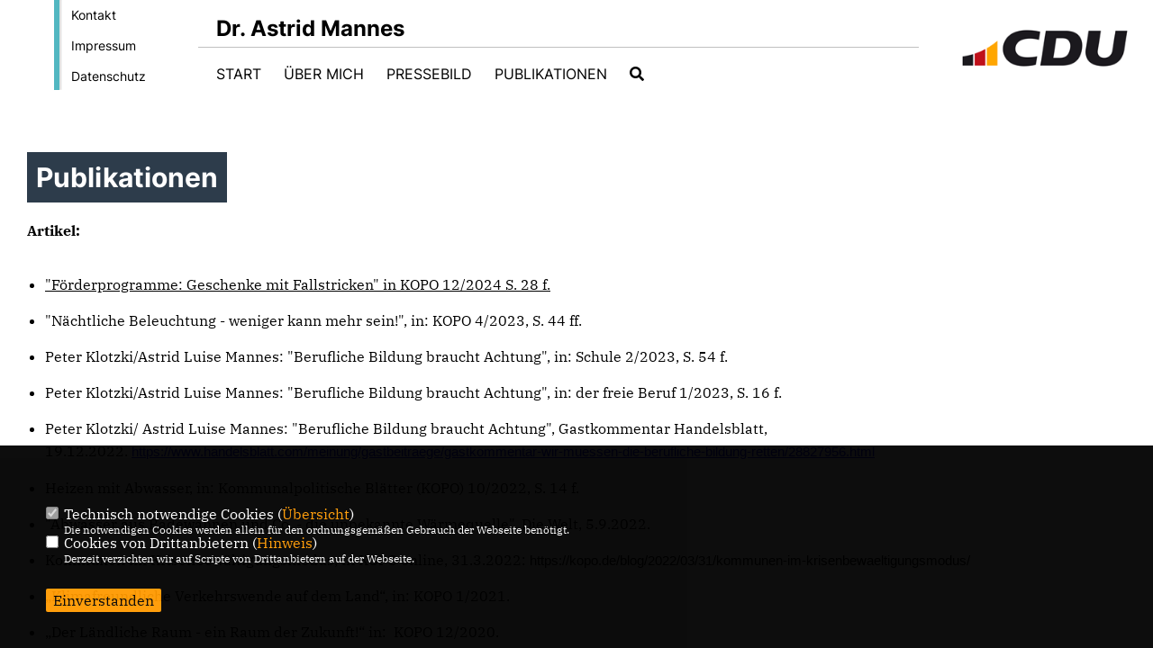

--- FILE ---
content_type: text/html; charset=ISO-8859-1
request_url: https://astrid-mannes.de/Publikationen_p_35.html
body_size: 5787
content:
<!DOCTYPE html>


<html lang="de">
<head>
<title>Dr. Astrid Mannes</title>
<meta http-equiv="X-UA-Compatible" content="IE=edge">
		<meta name="viewport" content="width=device-width, initial-scale=1, maximum-scale=1.0, user-scalable=no">
	<meta http-equiv="content-type" content="text/html; charset=iso-8859-1">
<meta http-equiv="Content-Script-Type" content="text/javascript">
<meta http-equiv="Content-Style-Type" content="text/css">
<meta http-equiv="cache-control" content="no-cache">
<meta http-equiv="pragma" content="no-cache">
<meta name="description" content="">
<meta name="author" content="Dr. Astrid Mannes c/o CDU Darmstadt-Dieburg">
<meta name="keywords" content="">
<meta name="language" content="de">
<meta property="og:site_name" content="Dr. Astrid Mannes c/o CDU Darmstadt-Dieburg" />
<meta property="og:type" content="website" />
<meta property="og:url" content="https://www.astrid-mannes.de/Publikationen_p_35.html" />
<meta property="og:title" content="Dr. Astrid Mannes" />
<meta property="og:description" content="" />
<meta property="og:image" content="https://www.astrid-mannes.de/image/ogimage.jpg" />
<meta name="twitter:image" content="https://www.astrid-mannes.de/image/ogimage.jpg" />
<meta data-embetty-server="https://embetty2.sharkness.de">
<script async src="/js/embetty.js"></script>
<meta name="robots" content="index, follow"><link rel="SHORTCUT ICON" type="image/x-icon" href="/image/favicon.ico"><link rel="alternate" type="application/rss+xml" title="Dr. Astrid Mannes RSS-Feed" href="//astrid-mannes.de/rss/rss_feed.php"><script type="text/javascript" src="/functions/tools.js"></script>
<link rel="stylesheet" type="text/css" href="/css/fonts/fontawesome-free-5.13.0-web/css/all.css">
<link rel="stylesheet" type="text/css" href="/css/bund2021/news-basic.css" media="all">
<link rel="stylesheet" type="text/css" href="/css/bund2021/style.css?511" media="all">
<link rel="stylesheet" type="text/css" href="/css/fonts/google/IBM-Plex-Serif/ibm-plex-serif.css"><link rel="stylesheet" type="text/css" href="/css/fonts/google/Inter/inter.css"><link rel="stylesheet" type="text/css" href="/css/bund2021/custom_ci.css?249" media="all"><link rel="stylesheet" type="text/css" href="/js/bund2021/lightbox/css/lightbox.css" media="all">
<link rel="stylesheet" type="text/css" href="/js/glightbox/dist/css/glightbox.css" media="all">

<script type="text/javascript">
/*<![CDATA[*/
	function decryptCharcode(n,start,end,offset) {
		n = n + offset;
		if (offset > 0 && n > end) {
			n = start + (n - end - 1);
		} else if (offset < 0 && n < start) {
			n = end - (start - n - 1);
		}
		return String.fromCharCode(n);
	}
	
	function decryptString(enc,offset) {
		var dec = "";
		var len = enc.length;
		for(var i=0; i < len; i++) {
			var n = enc.charCodeAt(i);
			if (n >= 0x2B && n <= 0x3A) {
				dec += decryptCharcode(n,0x2B,0x3A,offset);
			} else if (n >= 0x40 && n <= 0x5A) {
				dec += decryptCharcode(n,0x40,0x5A,offset);
			} else if (n >= 0x61 && n <= 0x7A) {
				dec += decryptCharcode(n,0x61,0x7A,offset);
			} else {
				dec += enc.charAt(i);
			}
		}
		return dec;
	}
	
	function linkTo_UnCryptMailto(s) {
		location.href = decryptString(s,3);
	}
/*]]>*/
</script>
<link rel="apple-touch-icon" sizes="57x57" href="/image/templates/bund2021/favicon/ci/apple-icon-57x57.png">
<link rel="apple-touch-icon" sizes="60x60" href="/image/templates/bund2021/favicon/ci/apple-icon-60x60.png">
<link rel="apple-touch-icon" sizes="72x72" href="/image/templates/bund2021/favicon/ci/apple-icon-72x72.png">
<link rel="apple-touch-icon" sizes="76x76" href="/image/templates/bund2021/favicon/ci/apple-icon-76x76.png">
<link rel="apple-touch-icon" sizes="114x114" href="/image/templates/bund2021/favicon/ci/apple-icon-114x114.png">
<link rel="apple-touch-icon" sizes="120x120" href="/image/templates/bund2021/favicon/ci/apple-icon-120x120.png">
<link rel="apple-touch-icon" sizes="144x144" href="/image/templates/bund2021/favicon/ci/apple-icon-144x144.png">
<link rel="apple-touch-icon" sizes="152x152" href="/image/templates/bund2021/favicon/ci/apple-icon-152x152.png">
<link rel="apple-touch-icon" sizes="180x180" href="/image/templates/bund2021/favicon/ci/apple-icon-180x180.png">
<link rel="icon" type="image/png" sizes="192x192"  href="/image/templates/bund2021/favicon/ci/android-icon-192x192.png">
<link rel="icon" type="image/png" sizes="32x32" href="/image/templates/bund2021/favicon/ci/favicon-32x32.png">
<link rel="icon" type="image/png" sizes="96x96" href="/image/templates/bund2021/favicon/ci/favicon-96x96.png">
<link rel="icon" type="image/png" sizes="16x16" href="/image/templates/bund2021/favicon/ci/favicon-16x16.png">
<link rel="manifest" href="/image/templates/bund2021/favicon/ci/site.webmanifest">
<link rel="mask-icon" href="/image/templates/bund2021/favicon/ci/safari-pinned-tab.svg" color="#bb232a">
<meta name="msapplication-TileColor" content="#000000">
<meta name="theme-color" content="#ffffff">
<link rel="stylesheet" href="/css/bund2021/jquery.modal.min.css" />

</head><body>		<header>
						<div id="sharkmenu_social_shortmenu">
				<div class="sharkmenu_social_rahmen">
										<img src="/image/templates/bund2021/menu_rahmen_ci.png">
					<ul>
						<li><a href="/kontakt">Kontakt</a></li>
						<li><a href="/impressum">Impressum</a></li>
						<li><a href="/datenschutz">Datenschutz</a></li>
					</ul>
									</div>
			</div>
						<div id="sharkmenu_social">
				<div class="sharkmenu_social_dienstanbieter">Dr. Astrid Mannes</div>
				<div id="social">
																																																						</div>
			</div>
			<div id="sharkmenu">
				<ul>
					<li class="lisocial">
						<div id="social2">
																																																																												</div>
					</li>
														<li ><a href="index.php">Start</a></li><li ><a href="/Ueber-mich_p_33.html">Über mich</a></li><li class="sub "><a href="#">Pressebild</a>								<ul><li><a href="/Pressebild_p_60.html"><span class="title">Pressebild</span></a></ul></li><li  style="active current"><a href="/Publikationen_p_35.html">Publikationen</a></li><li><a href="/?p=suche"><i class="fa fa-search" alt="Inhalte suchen" title="Inhalte suchen"></i></a></li>									</ul>
			</div>
						<a href="/" title="Startseite"><img src="/image/templates/bund2021/logo_ci.png" id="logo" alt="Logo" title="Zur Startseite" /></a>
								</header>
		
				<section id="op393" class="section--text">
	<h1 class="section--headline">Publikationen</h1>	<div class="section--text__copy">
		<p><strong>Artikel:</strong></p>

<ul>
	<li><a href="http://astrid-mannes.de/image/inhalte/file/KOPO%2012%202024_Mannes.pdf" target="_blank">&quot;F&ouml;rderprogramme: Geschenke mit Fallstricken&quot; in KOPO 12/2024 S. 28 f.</a></li>
	<li>&quot;N&auml;chtliche Beleuchtung - weniger kann mehr sein!&quot;, in: KOPO 4/2023, S. 44 ff.</li>
	<li>Peter Klotzki/Astrid Luise Mannes: &quot;Berufliche Bildung braucht Achtung&quot;, in: Schule 2/2023, S. 54 f.</li>
	<li>Peter Klotzki/Astrid Luise Mannes: &quot;Berufliche Bildung braucht Achtung&quot;, in: der freie Beruf 1/2023, S. 16 f.</li>
	<li>Peter Klotzki/ Astrid Luise Mannes: &quot;Berufliche Bildung braucht Achtung&quot;, Gastkommentar Handelsblatt, 19.12.2022.&nbsp;<span style="font-size:11pt"><span style="font-family:Calibri, sans-serif"><a href="https://www.handelsblatt.com/meinung/gastbeitraege/gastkommentar-wir-muessen-die-berufliche-bildung-retten/28827956.html" style="color:blue; text-decoration:underline">https://www.handelsblatt.com/meinung/gastbeitraege/gastkommentar-wir-muessen-die-berufliche-bildung-retten/28827956.html</a></span></span></li>
	<li>Heizen mit Abwasser, in: Kommunalpolitische Bl&auml;tter (KOPO) 10/2022, S. 14 f.</li>
	<li>&quot;Abwasser aus Badewannen und Co. - die unbekannte W&auml;rmequelle&quot;,&nbsp;Die Welt, 5.9.2022.</li>
	<li>Kommunen im Krisenbew&auml;ltigungsmodus, in KOPO online, 31.3.2022:&nbsp;<span style="font-size:11pt"><span style="line-height:107%"><span style="font-family:Calibri, sans-serif">https://kopo.de/blog/2022/03/31/kommunen-im-krisenbewaeltigungsmodus/</span></span></span></li>
	<li>&bdquo;Klimafreundliche Verkehrswende auf dem Land&ldquo;, in: KOPO 1/2021.</li>
	<li>&bdquo;Der L&auml;ndliche Raum - ein Raum der Zukunft!&ldquo; in: &nbsp;KOPO 12/2020.</li>
	<li>&bdquo;Seit f&uuml;nf Jahren engagieren sich Bund und L&auml;nder in der Alphabetisierungskampagne. Was hat sie gebracht?&ldquo;, Gastbeitrag in der FAZ, 29.09.2020, Feuilleton, Seite 9.</li>
	<li>&bdquo;Klug investieren f&uuml;r einen attraktiven &Ouml;PNV&ldquo;, in: &nbsp;KOPO 4/2020.</li>
	<li>&bdquo;Organspende - der Beitrag der Kommunen&ldquo;, in: KOPO 3/2020.</li>
	<li>&quot;Digitalisierung ja, aber ...! Digitalisierung an Schulen muss mit einer Sprachoffensive verbunden werden.&quot;, in: &nbsp;&quot;Die politische Meinung&quot;, hrsg. &nbsp;von der Konrad-Adenauer-Stiftung, Ausgabe November/Dezember 2019.</li>
	<li>&quot;Sprachf&ouml;rderung hat oberste Priorit&auml;t&quot;, Gastbeitrag FAZ, 31. Oktober 2019.</li>
	<li>&bdquo;Spracherziehung muss Vorrang haben&ldquo;, in: &nbsp;Katholische Bildung, Heft 9/10, 2019.</li>
	<li>&quot;Aktuelle Herausforderungen im Bereich der Politischen Bildung&quot;, in: Hessische Bl&auml;tter f&uuml;r Volksbildung 04/2018 (&quot;100 Jahre Volkshochschule&quot;), hrsg. vom Hessischen Volkshochschulverband e.V., S. 323-325.</li>
	<li>&bdquo;Digitalpakt mit Sprachoffensive flankieren&ldquo;, in: &nbsp;KOPO 11/2018.</li>
	<li>&bdquo;Ausl&auml;ndische Versandapotheken&ldquo; in: KOPO 9/2018. &nbsp; &nbsp; &nbsp; &nbsp; &nbsp; &nbsp; &nbsp; &nbsp; &nbsp; &nbsp; &nbsp; &nbsp; &nbsp; &nbsp; &nbsp; &nbsp; &nbsp; &nbsp; &nbsp; &nbsp; &nbsp; &nbsp; &nbsp; &nbsp; &nbsp; &nbsp; &nbsp; &nbsp; &nbsp; &nbsp; &nbsp;&nbsp; &nbsp; &nbsp; &nbsp; &nbsp; &nbsp; &nbsp; &nbsp; &nbsp; &nbsp;&nbsp;</li>
	<li>&bdquo;Alterspr&uuml;fung bei Fl&uuml;chtlingen. R&ouml;ntgen ist nicht n&ouml;tig.&ldquo; Gastbeitrag in Cicero Online, &nbsp;30.1.2018.&nbsp;</li>
	<li>&bdquo;Optimierung von Schulleistungen. Schulleistungen k&ouml;nnen vielf&auml;ltiger verbessert werden, als wir es seit PISA diskutieren&ldquo;, in: L. A. Multimedia Nr. 2/Mai 2003.</li>
	<li>Herbert Czajas T&auml;tigkeit im Deutschen Bundestag, in: Herbert Czaja. Anwalt f&uuml;r Menschenrechte, hrsg. von Christine Maria Czaja, Kulturstiftung der Deutschen Vertrieben, Bonn 2003, S. 121-152.</li>
	<li>Nachruf auf Dr. Herbert Czaja, Herbert Czaja. Anwalt f&uuml;r Menschenrechte, hrsg. von Christine Maria Czaja, Kulturstiftung der Deutschen Vertrieben, Bonn 2003, S. 202-205.</li>
</ul>

<p><strong>B&uuml;cher:</strong></p>

<ul>
	<li>Astrid Luise Mannes (Hg): Von Krisen und Chancen. Was Deutschland jetzt voranbringt, Leibniz Verlag St. Goar, 2022.</li>
	<li>Astrid Mannes/Hubert Hecker: Kompetenz in Ethik. Lipura Verlag, Rangendingen 2011.</li>
	<li>Reichskanzler Constantin Fehrenbach. Eine Biographie. Phil. Diss., Subsidia Academica, Reihe A, Bd. 7, hrsg. von Dieter Grille/Herbert H&ouml;mig/J&uuml;rgen Kiefer/ Rainer A. M&uuml;ller und Rainer C: Schwingens, dissertation.de &ndash; Verlag im Internet, Berlin 2005.</li>
	<li>Claudia Ludwig/Astrid Mannes (Hg.): Mit der Spa&szlig;gesellschaft in den Bildungsnotstand. St. Goar 2003.</li>
	<li>Heinrich Br&uuml;ning. Leben &ndash; Wirken &ndash; Schicksal. Olzog Verlag M&uuml;nchen 1999.</li>
	<li>Die Agrarpolitik der Regierung Br&uuml;ning. Eine Auswertung der edierten Quellen und Literatur, Shaker Verlag Aachen 1997.</li>
</ul>
	</div>
</section></div></div><section class="halfside-layout"><div class="halfside"></div><div class="halfside"></div></section></div></div>
		<footer id="gofooter">
			<div class="columns" style="padding: 30px 12%">
				<div>
					<div class="section--footer-intro">
						<p></p>
					</div>
					<p class="section--footer-social">
						<a href="#" target="_blank"><div class="circle-image xl:w-48 xl:h-48 mb-5 circle-footer-icon" style="display:none"><i class="fab fa-facebook-f" aria-hidden="true"></i></div></a>
																																																												
					</p>
					<ul class="section--footer-menu">
								<li><a href="/impressum" title="Impressum">Impressum</a></li>
								<li><a href="/datenschutz" title="Datenschutz">Datenschutz</a></li>
								<li><a href="/kontakt" title="Kontakt">Kontakt</a></li>
					</ul>
				</div>
				<div style="margin: 0 5%">
					<div class="footer_link"><div class="footer_bezeichnung"><a href="https://www.cdu.de/" target="_blank">CDU Deutschlands</a></div><div class="footer_bild"><a href="https://www.cdu.de/" target="_blank"><div class="circle-image xl:w-48 xl:h-48 mb-5 circle-footer-icon"><i class="fas fa-chevron-right" aria-hidden="true"></i></div></a></div></div><div class="footer_link"><div class="footer_bezeichnung"><a href="https://www.cdu-darmstadt.de/" target="_blank">CDU Darmstadt</a></div><div class="footer_bild"><a href="https://www.cdu-darmstadt.de/" target="_blank"><div class="circle-image xl:w-48 xl:h-48 mb-5 circle-footer-icon"><i class="fas fa-chevron-right" aria-hidden="true"></i></div></a></div></div><div class="footer_link"><div class="footer_bezeichnung"><a href="https://www.cdu-dadi.de/" target="_blank">CDU Darmstadt-Dieburg</a></div><div class="footer_bild"><a href="https://www.cdu-dadi.de/" target="_blank"><div class="circle-image xl:w-48 xl:h-48 mb-5 circle-footer-icon"><i class="fas fa-chevron-right" aria-hidden="true"></i></div></a></div></div>				</div>
				<div>
									</div>
				<div class="footer_end">
					<p>@2026 Dr. Astrid Mannes c/o CDU Darmstadt-Dieburg<br>Alle Rechte vorbehalten.</p>
					<a href="https://www.sharkness.de" target="_blank"><span>Realisation: Sharkness Media GmbH & Co. KG</span></a>
				</div>
			</div>
			<div id="totop"></div>
		</footer>
				
		<script type="text/javascript" src="/js/bund2021/jquery-3.7.1.min.js"></script>
		<script type="text/javascript" async src="/js/bund2021/jquery.form.min.js"></script>
		<script type="text/javascript" async src="/js/bund2021/lightbox/js/lightbox.js"></script>
		<script type="text/javascript" src="/js/glightbox/dist/js/glightbox.min.js"></script>
				<script type="text/javascript" src="/image/slider_dauer_81.js?9684"></script>
		<script type="text/javascript" src="/js/bund2021/scripts.js?7550"></script>
		<script type="text/javascript" src="/js/isotope.js"></script>
		<script type="text/javascript" src="/js/imagesloaded.pkgd.min.js"></script>
				<script type="module" src="/js/FriendlyCaptcha/widget.module.min.js" async defer></script>
		<script nomodule src="/js/FriendlyCaptcha/widget.min.js" async defer></script>
		<script type="text/javascript" src="/js/bund2021/custom.js"></script>
					<script>
				$(document).ready(function(){
			$('#ncd').click(function() { if($(this).is(':checked')){ $('.cok').prop('checked',true); } else { $('.cok').prop('checked',false); } });
			$('#cookie-rebutton').click(function() { $(this).hide(); $('#cookie-disclaimer').show(); });
			$('#cookieclose').click(function() { setCookie ('cookiehinweis1','1',60); checkCookie(1); });
			$('#cookieall').click(function() { setCookie ('cookiehinweis1','2',60); checkCookie(2); $('.cok').each(function() { $(this).prop("checked", true); }); });
			$('#cookieno').click(function()  { setCookie ('cookiehinweis1','3',60); checkCookie(3); });
			$('#cookiesel').click(function() {
				var dcookies = ''; var i = 0;
				$('.cok').each(function() {
					if($(this).is(':checked')){
						if (i>0) { dcookies = dcookies+',';}
						dcookies = dcookies+$(this).attr('idc');
						i++;
					}
				});
				setCookie ('cookiehinweis1','4',60);
				setCookie ('cookiedritt',dcookies,60);
				checkCookie(4);
			});
			checkCookie(0);
		});
			</script>
	<div id="cookie-disclaimer" style="display: none;">
		<style> 
			#cookie-disclaimer{ display:none;position:fixed;padding:10px 0; max-height:100%; overflow:auto; bottom:0;width:100%;z-index:100000;background-color:#000000;opacity:0.95;-moz-opacity:0.95;-ms-filter:"progid:DXImageTransform.Microsoft.Alpha(Opacity=95)";filter:alpha(opacity=90) }
			#cookie-disclaimer-content{ padding:2%;width:96%;margin-left:auto;margin-right:auto;text-align:left;color:#FFFFFF; font-size: 16px; }
			#cookie-disclaimer-content a { font-weight:bold;color:#FF9900 !important; text-decoration: none; }
			.btn_cookieall { float:left; background: #005c02; color: #FFFFFF; border-radius:2px; padding: 5px 8px; margin: -3px 10px 0px 0px; cursor:pointer; }
			.btn_cookieno  { display:none;float:left; background: #CCCCCC; color: #000000; border-radius:2px; padding: 5px 8px; margin: -3px 10px 0px 30px; cursor:pointer; }
			.btn_cookiesel { float:left; background:#FF9900; color: #000000; border-radius:2px; padding: 5px 8px; margin: -3px 10px 0px 30px; cursor:pointer; }
			
			@media all and (max-width: 1355px){
				#cookie-disclaimer-content{ font-size:16px; }
			}
			@media all and (max-width: 800px){
				.btn_cookieall { font-size:12px; float:left; background: #005c02; color: #FFFFFF; border-radius:2px; padding: 5px 8px; margin: -3px 10px 0px 0px; cursor:pointer; }
				.btn_cookieno  { font-size:12px; display:none;float:left; background: #CCCCCC; color: #000000; border-radius:2px; padding: 5px 8px; margin: -3px 10px 0px 30px; cursor:pointer; }
				.btn_cookiesel { font-size:12px; float:left; background:#FF9900; color: #000000; border-radius:2px; padding: 5px 8px; margin: -3px 10px 0px 30px; cursor:pointer; }
			}
		</style>
		<div id="cookie-disclaimer-content">			<br><br>
			<div style="float:left; width:100%;">
				<div style="width:20px;float:left;"><input type="checkbox" name="nc" id="nc" checked disabled readonly></div>
				<div style="float:left;width:90%;font-size:16px;">
					Technisch notwendige Cookies (<span onclick="$('#ncc').toggle('slow');" style="cursor:pointer; color:#FF9900">Übersicht</span>)<br>
					<span style="font-size:12px">Die notwendigen Cookies werden allein für den ordnungsgemäßen Gebrauch der Webseite benötigt. </span>
					<div id="ncc" style="display: none; padding: 20px 0px">
						<div style="float:left; width:100%;">
							<div style="width:20px;float:left;"><input type="checkbox" name="nc1" id="nc1" checked disabled readonly></div>
							<div style="float:left;">
								Javascipt<br>
								<span style="font-size:12px">Dieser Cookie (PHPSESSION) wird gesetzt, ob zu prüfen, ob Cookies generell verwendet werden können und speichert dies in einer eindeutigen ID.</span>
							</div>
						</div>
						<div style="float:left; width:100%;">
							<div style="width:20px;float:left;"><input type="checkbox" name="nc1" id="nc1" checked disabled readonly></div>
							<div style="float:left;">
								Cookie-Verwaltung<br>
								<span style="font-size:12px">Diese Cookies ("cookiehinweis1","cookiedritt") speichert Ihre gewählte Einstellungen zum Cookie-Management.</span>
							</div>
						</div>
					</div>
				</div>
			</div>			<div style="float:left; width:100%;">
				<div style="width:20px;float:left;"><input type="checkbox" name="ncd" id="ncd" class="dritt"></div>
				<div style="float:left;font-size:16px;width:90%">
					Cookies von Drittanbietern (<span onclick="$('#ncc2').toggle('slow');" style="cursor:pointer; color:#FF9900">Hinweis</span>)<br>
					<span style="font-size:12px">Derzeit verzichten wir auf Scripte von Drittanbietern auf der Webseite.</span>
					<div id="ncc2" style="display: none; padding: 20px 0px"></div>			
				</div>
			</div>
						<div style="float:left; width:100%;padding:30px 0;">
								<div id="cookieclose" style="float:left; background:#FF9900; color: #000000; border-radius:2px; padding: 5px 8px; margin: -3px 10px 0px 0px; cursor:pointer;">Einverstanden</div>
							</div>
		</div>
	</div>
	<div id="cookie-content" style="display: none;"></div>
	<div id="cookie-rebutton" style="display:none;cursor:pointer;font-size:10px; position:fixed;left:0; bottom:0;padding: 0 2px;color:#FFFFFF; z-index:100000;background-color:#000000;opacity:0.9;-moz-opacity:0.9;-ms-filter:'progid:DXImageTransform.Microsoft.Alpha(Opacity=90)';filter:alpha(opacity=90)">Cookie-Einstellungen</div>
	</body>
</html>


--- FILE ---
content_type: text/css
request_url: https://astrid-mannes.de/css/bund2021/style.css?511
body_size: 42508
content:
/* 
 * Global
 */
/*
 * font names
 */
/*
 * font weight
 */
/*
 * font styles
 */
/*
 * colors
 */
/*
 * content width
 */
/*
 * breakpoints
 */
/*
 * spacings
 */
/*
 * font sizes
 */
/* 
 * Base
 */
/*
 * fonts
 */
/* CDU Kievit - normal */
@font-face {
    font-family: Kievit;
    src: url(/css/bund2021/fonts/CDUKievitWeb-Medium.eot);
    src: url(/css/bund2021/fonts/CDUKievitWeb-Medium.woff) format("woff");
    font-weight: 400;
    font-style: normal;
}
@font-face {
    font-family: Kievit;
    src: url(/css/bund2021/fonts/CDUKievitWeb-MediumItalic.eot);
    src: url(/css/bund2021/fonts/CDUKievitWeb-MediumItalic.woff) format("woff");
    font-weight: 400;
    font-style: italic;
}
@font-face {
    font-family: Kievit;
    src: url(/css/bund2021/fonts/CDUKievitWeb-Bold.eot);
    src: url(/css/bund2021/fonts/CDUKievitWeb-Bold.woff) format("woff");
    font-weight: 700;
    font-style: normal;
}
@font-face {
    font-family: Kievit;
    src: url(/css/bund2021/fonts/CDUKievitWeb-BoldItalic.eot);
    src: url(/css/bund2021/fonts/CDUKievitWeb-BoldItalic.woff) format("woff");
    font-weight: 700;
    font-style: italic;
}

/*! normalize.css v8.0.1 | MIT License | github.com/necolas/normalize.css */
/* Document
   ========================================================================== */

html {
  line-height: 1.15;
  -webkit-text-size-adjust: 100%;
}

/* Sections
========================================================================== */
body { margin: 0; }

main { display: block; }

h1 {  font-size: 2em; margin: 0.67em 0; }

/* Grouping content
========================================================================== */

hr { box-sizing: content-box; height: 0; overflow: visible; }

pre { font-family: monospace, monospace; font-size: 1em; }

/* Text-level semantics
   ========================================================================== */

a { background-color: transparent; }

/**
 * 1. Remove the bottom border in Chrome 57-
 * 2. Add the correct text decoration in Chrome, Edge, IE, Opera, and Safari.
 */

abbr[title] {
  border-bottom: none;
  text-decoration: underline;
  text-decoration: underline dotted;
}

/**
 * Add the correct font weight in Chrome, Edge, and Safari.
 */
b, strong { font-weight: bolder; }

/**
 * 1. Correct the inheritance and scaling of font size in all browsers.
 * 2. Correct the odd `em` font sizing in all browsers.
 */

code,
kbd,
samp {
  font-family: monospace, monospace;
  /* 1 */
  font-size: 1em;
  /* 2 */
}

/**
 * Add the correct font size in all browsers.
 */
small {
  font-size: 80%;
}

/**
 * Prevent `sub` and `sup` elements from affecting the line height in
 * all browsers.
 */
/* line 125, ../../svn/scss/_normalize.scss */
sub,
sup {
  font-size: 75%;
  line-height: 0;
  position: relative;
  vertical-align: baseline;
}

/* line 133, ../../svn/scss/_normalize.scss */
sub {
  bottom: -0.25em;
}

/* line 137, ../../svn/scss/_normalize.scss */
sup {
  top: -0.5em;
}

/* Embedded content
   ========================================================================== */
/**
 * Remove the border on images inside links in IE 10.
 */
/* line 148, ../../svn/scss/_normalize.scss */
img {
  border-style: none;
}

/* Forms
   ========================================================================== */
/**
 * 1. Change the font styles in all browsers.
 * 2. Remove the margin in Firefox and Safari.
 */
/* line 160, ../../svn/scss/_normalize.scss */
button,
input,
optgroup,
select,
textarea {
  font-family: inherit;
  /* 1 */
  font-size: 100%;
  /* 1 */
  line-height: 1.15;
  /* 1 */
  margin: 0;
  /* 2 */
  padding: 0;
}

/**
 * Show the overflow in IE.
 * 1. Show the overflow in Edge.
 */
/* line 177, ../../svn/scss/_normalize.scss */
button,
input {
  /* 1 */
  overflow: visible;
}

/**
 * Remove the inheritance of text transform in Edge, Firefox, and IE.
 * 1. Remove the inheritance of text transform in Firefox.
 */
/* line 187, ../../svn/scss/_normalize.scss */
button,
select {
  /* 1 */
  text-transform: none;
}

/**
 * Correct the inability to style clickable types in iOS and Safari.
 */
/* line 196, ../../svn/scss/_normalize.scss */
button,
[type="button"],
[type="reset"],
[type="submit"] {
  -webkit-appearance: button;
  background-color: transparent;
  border: none;
  cursor: pointer;
}

/**
 * Remove the inner border and padding in Firefox.
 */
/* line 210, ../../svn/scss/_normalize.scss */
button::-moz-focus-inner,
[type="button"]::-moz-focus-inner,
[type="reset"]::-moz-focus-inner,
[type="submit"]::-moz-focus-inner {
  border-style: none;
  padding: 0;
}

/**
 * Restore the focus styles unset by the previous rule.
 */
/* line 222, ../../svn/scss/_normalize.scss */
button:-moz-focusring,
[type="button"]:-moz-focusring,
[type="reset"]:-moz-focusring,
[type="submit"]:-moz-focusring {
  outline: 1px dotted ButtonText;
}

/**
 * Correct the padding in Firefox.
 */
/* line 233, ../../svn/scss/_normalize.scss */
fieldset {
  padding: 0.35em 0.75em 0.625em;
}

/**
 * 1. Correct the text wrapping in Edge and IE.
 * 2. Correct the color inheritance from `fieldset` elements in IE.
 * 3. Remove the padding so developers are not caught out when they zero out
 *    `fieldset` elements in all browsers.
 */
/* line 244, ../../svn/scss/_normalize.scss */
legend {
  box-sizing: border-box;
  /* 1 */
  color: inherit;
  /* 2 */
  display: table;
  /* 1 */
  max-width: 100%;
  /* 1 */
  padding: 0;
  /* 3 */
  white-space: normal;
  /* 1 */
}

/**
 * Add the correct vertical alignment in Chrome, Firefox, and Opera.
 */
/* line 257, ../../svn/scss/_normalize.scss */
progress {
  vertical-align: baseline;
}

/**
 * Remove the default vertical scrollbar in IE 10+.
 */
/* line 265, ../../svn/scss/_normalize.scss */
textarea {
  overflow: auto;
}

/**
 * 1. Add the correct box sizing in IE 10.
 * 2. Remove the padding in IE 10.
 */
/* line 274, ../../svn/scss/_normalize.scss */
[type="checkbox"],
[type="radio"] {
  box-sizing: border-box;
  /* 1 */
  padding: 0;
  /* 2 */
}

/**
 * Correct the cursor style of increment and decrement buttons in Chrome.
 */
/* line 284, ../../svn/scss/_normalize.scss */
[type="number"]::-webkit-inner-spin-button,
[type="number"]::-webkit-outer-spin-button {
  height: auto;
}

/**
 * 1. Correct the odd appearance in Chrome and Safari.
 * 2. Correct the outline style in Safari.
 */
/* line 294, ../../svn/scss/_normalize.scss */
[type="search"] {
  -webkit-appearance: textfield;
  /* 1 */
  outline-offset: -2px;
  /* 2 */
}

/**
 * Remove the inner padding in Chrome and Safari on macOS.
 */
/* line 303, ../../svn/scss/_normalize.scss */
[type="search"]::-webkit-search-decoration {
  -webkit-appearance: none;
}

/**
 * 1. Correct the inability to style clickable types in iOS and Safari.
 * 2. Change font properties to `inherit` in Safari.
 */
/* line 312, ../../svn/scss/_normalize.scss */
::-webkit-file-upload-button {
  -webkit-appearance: button;
  /* 1 */
  font: inherit;
  /* 2 */
}

/* Interactive
   ========================================================================== */
/*
 * Add the correct display in Edge, IE 10+, and Firefox.
 */
/* line 324, ../../svn/scss/_normalize.scss */
details {
  display: block;
}

/*
 * Add the correct display in all browsers.
 */
/* line 332, ../../svn/scss/_normalize.scss */
summary {
  display: list-item;
}

/* Misc
   ========================================================================== */
template { display: none; }
[hidden] { display: none; }

/*@mixin media-desktop-small {
	@include media-query ($breakpoint-desktop-small, $breakpoint-desktop-large) { @content };
}*/
/* line 1, ../../svn/scss/_basic.scss */
html, body {
  height: 100%;
  min-height: 100%;
}

body {
  font-family: Kievit, sans-serif;
  font-weight: 400;
  font-size: 14px;
  line-height: 1;
  color: #000;
  background: #fff;
  padding-top: 35px;
}

@media only screen and (min-width: 768px) {
  body { padding-top: 60px; }
}

h1, h2, h3, h4, h5, h6 { margin: 0; }

ul {
  margin: 0;
  padding: 0;
  list-style: none;
}

/* line 32, ../../svn/scss/_basic.scss */
p {
  margin: 0;
  padding: 0;
}

/* line 37, ../../svn/scss/_basic.scss */
b, strong {
  font-weight: 700;
}

/* line 41, ../../svn/scss/_basic.scss */
a {
  text-decoration: none;
  color: #000;
}

/* line 46, ../../svn/scss/_basic.scss */
div {
  -moz-box-sizing: border-box;
  -webkit-box-sizing: border-box;
  box-sizing: border-box;
}

/* 
 * Grid
 */
.w-10 { width: 10% }
.w-20 { width: 20% }
.w-25 { width: 25% }
.w-30 { width: 30% }
.w-33 { width: 33.3333334% }
.w-40 { width: 40% }
.w-50 { width: 50% }
.w-60 { width: 60% }
.w-66 { width: 66.6666667% }
.w-70 { width: 70% }
.w-80 { width: 80% }
.w-90 { width: 90% }
.w-100 { width: 100% }
.flo-l { float:left;}
.flo-r { float:right;}
.border-b-1 { border-bottom: 1px solid #000000; padding-bottom: 30px; }
.padlr-5 { padding-left: 5px; padding-right: 5px; }
.marlr-10 { margin-left: 10px; margin-right: 10px; margin-bottom: 30px; }

@media only screen and (max-width: 600px) {
  .w-10,
  .w-20,
  .w-25,
  .w-30,
  .w-33,
  .w-40,
  .w-50,
  .w-60,
  .w-66,
  .w-70,
  .w-80,
  .w-90,
  .w-100 { width: 100%; margin-bottom: 10px; font-size:14px !important;  }
  .marlr-10 { margin-left: 0px; margin-right: 0px; margin-bottom: 30px; }
}
/* 
 * Elements
 */
/*
 * text
 */
/* line 5, ../../svn/scss/elements/_text.scss */
.text, input[type=text],input[type=password],
input[type=email],
textarea, label, [class*="__copy"], .section--newsletter-form-extern input[type=text],
.section--newsletter-form-extern input[type=email],
.section--newsletter-form-extern textarea,
.section--newsletter-form-extern select {
  font-weight: 400;
  font-size: 14px;
  line-height: 22px;
}
@media only screen and (min-width: 768px) and (max-width: 1366px) {
  /* line 5, ../../svn/scss/elements/_text.scss */
  .text, input[type=text],input[type=password],
  input[type=email],
  textarea, label, [class*="__copy"], .section--newsletter-form-extern input[type=text],
  .section--newsletter-form-extern input[type=email],
  .section--newsletter-form-extern textarea,
  .section--newsletter-form-extern select {
    font-size: 16px;
    line-height: 22px;
  }
}
@media only screen and (min-width: 1100px) {
  /* line 5, ../../svn/scss/elements/_text.scss */
  .text, input[type=text], select,input[type=password],
  input[type=email],
  textarea, label, [class*="__copy"], .section--newsletter-form-extern input[type=text],
  .section--newsletter-form-extern input[type=email],
  .section--newsletter-form-extern textarea,
  .section--newsletter-form-extern select {
    font-size: 16px;
    line-height: 25px;
  }
}
@media only screen and (min-width: 1600px) {
  .text, input[type=text], select,input[type=password],
  input[type=email],
  textarea, label, [class*="__copy"], .section--newsletter-form-extern input[type=text],
  .section--newsletter-form-extern input[type=email],
  .section--newsletter-form-extern textarea,
  .section--newsletter-form-extern select {
    font-size: 17px;
    line-height: 25px;
  }
}

.text-bold, .section--team-member .title, .section--news-list-headline, .section--news-list-title {
  font-weight: 400;
  font-size: 20px;
  line-height: 22px;
}
@media only screen and (min-width: 768px) and (max-width: 1366px) {
  .text-bold, .section--team-member .title, .section--news-list-headline, .section--news-list-title {
    font-size: 20px;
    line-height: 22px;
  }
}
@media only screen and (min-width: 1100px) {
  .text-bold, .section--team-member .title, .section--news-list-headline, .section--news-list-title {
    font-size: 24px;
    line-height: 30px;
    font-weight: 400;
    
  }
}
@media only screen and (min-width: 1600px) {
  .text-bold, .section--team-member .title, .section--news-list-headline, .section--news-list-title {
    font-size: 24px;
    line-height: 30px;
    font-weight: 400;
  }
}

/* line 23, ../../svn/scss/elements/_text.scss */
.text-regular, .section--text-buttons-title, .section--text-buttons__copy h1, .section--text-buttons__copy h2, .section--text-buttons__copy h3, .section--text-buttons__copy h4, .section--text-buttons__copy h5, .section--text-buttons__copy h6, .section--project-slider-slide .title, .section--project-detail-content .title {
  font-weight: 400;
  font-size: 18px;
  line-height: 28px;
}
@media only screen and (min-width: 768px) and (max-width: 1366px) {
  /* line 23, ../../svn/scss/elements/_text.scss */
  .text-regular, .section--text-buttons-title, .section--text-buttons__copy h1, .section--text-buttons__copy h2, .section--text-buttons__copy h3, .section--text-buttons__copy h4, .section--text-buttons__copy h5, .section--text-buttons__copy h6, .section--project-slider-slide .title, .section--project-detail-content .title {
    font-size: 16px;
    line-height: 22px;
  }
}
@media only screen and (min-width: 1100px) {
  /* line 23, ../../svn/scss/elements/_text.scss */
  .text-regular, .section--text-buttons-title, .section--text-buttons__copy h1, .section--text-buttons__copy h2, .section--text-buttons__copy h3, .section--text-buttons__copy h4, .section--text-buttons__copy h5, .section--text-buttons__copy h6, .section--project-slider-slide .title, .section--project-detail-content .title {
    font-size: 18px;
    line-height: 24px;
  }
}
@media only screen and (min-width: 1600px) {
  /* line 23, ../../svn/scss/elements/_text.scss */
  .text-regular, .section--text-buttons-title, .section--text-buttons__copy h1, .section--text-buttons__copy h2, .section--text-buttons__copy h3, .section--text-buttons__copy h4, .section--text-buttons__copy h5, .section--text-buttons__copy h6, .section--project-slider-slide .title, .section--project-detail-content .title {
    font-size: 18px;
    line-height: 25px;
  }
}

/* line 32, ../../svn/scss/elements/_text.scss */
.text-regular-small, .section--news-list-teaser, .section--footer-menu {
  font-weight: 400;
  font-size: 14px;
  line-height: 20px;
}
@media only screen and (min-width: 768px) and (max-width: 1366px) {
  /* line 32, ../../svn/scss/elements/_text.scss */
  .text-regular-small, .section--news-list-teaser, .section--footer-menu {
    font-size: 16px;
    line-height: 24px;
  }
}
@media only screen and (min-width: 1100px) {
  /* line 32, ../../svn/scss/elements/_text.scss */
  .text-regular-small, .section--news-list-teaser, .section--footer-menu {
    font-size: 16px;
    line-height: 24px;
  }
}
@media only screen and (min-width: 1600px) {
  /* line 32, ../../svn/scss/elements/_text.scss */
  .text-regular-small, .section--news-list-teaser, .section--footer-menu {
    font-size: 16px;
    line-height: 24px;
  }
}

/* line 41, ../../svn/scss/elements/_text.scss */
.text-small, input[type=text].small,
input[type=email].small,
textarea.small, .section-text-quote-name, .section--news-list-date, .section--news-categories a, .section--news-header-date, .section--footer-intro, .section--newsletter-form-extern.small input[type=text],
.section--newsletter-form-extern.small input[type=email],
.section--newsletter-form-extern.small textarea,
.section--newsletter-form-extern.small select, .section--newsletter-required, .section--newsletter-form-error {
  font-weight: 300;
  font-size: 14px;
  line-height: 22px;
}
@media only screen and (min-width: 768px) and (max-width: 1366px) {
  /* line 41, ../../svn/scss/elements/_text.scss */
  .text-small, input[type=text].small,
  input[type=email].small,
  textarea.small, .section-text-quote-name, .section--news-list-date, .section--news-categories a, .section--news-header-date, .section--footer-intro, .section--newsletter-form-extern.small input[type=text],
  .section--newsletter-form-extern.small input[type=email],
  .section--newsletter-form-extern.small textarea,
  .section--newsletter-form-extern.small select, .section--newsletter-required, .section--newsletter-form-error {
    font-size: 14px;
    line-height: 22px;
  }
}
@media only screen and (min-width: 1100px) {
  .text-small, input[type=text].small,
  input[type=email].small,
  textarea.small, .section-text-quote-name, .section--news-list-date, .section--news-categories a, .section--news-header-date, .section--footer-intro, .section--newsletter-form-extern.small input[type=text],
  .section--newsletter-form-extern.small input[type=email],
  .section--newsletter-form-extern.small textarea,
  .section--newsletter-form-extern.small select, .section--newsletter-required, .section--newsletter-form-error {
    font-size: 14px;
    line-height: 22px;
  }
}
@media only screen and (min-width: 1600px) {
  /* line 41, ../../svn/scss/elements/_text.scss */
  .text-small, input[type=text].small,
  input[type=email].small,
  textarea.small, .section-text-quote-name, .section--news-list-date, .section--news-categories a, .section--news-header-date, .section--footer-intro, .section--newsletter-form-extern.small input[type=text],
  .section--newsletter-form-extern.small input[type=email],
  .section--newsletter-form-extern.small textarea,
  .section--newsletter-form-extern.small select, .section--newsletter-required, .section--newsletter-form-error {
    font-size: 14px;
    line-height: 22px;
  }
}

/* line 50, ../../svn/scss/elements/_text.scss */
.text-bold-small, .section--team-member .position {
  font-weight: 700;
  font-size: 14px;
  line-height: 22px;
}
@media only screen and (min-width: 768px) and (max-width: 1366px) {
  /* line 50, ../../svn/scss/elements/_text.scss */
  .text-bold-small, .section--team-member .position {
    font-size: 14px;
    line-height: 22px;
  }
}
@media only screen and (min-width: 1100px) {
  /* line 50, ../../svn/scss/elements/_text.scss */
  .text-bold-small, .section--team-member .position {
    font-size: 14px;
    line-height: 22px;
  }
}
@media only screen and (min-width: 1600px) {
  /* line 50, ../../svn/scss/elements/_text.scss */
  .text-bold-small, .section--team-member .position {
    font-size: 14px;
    line-height: 22px;
  }
}

/* line 59, ../../svn/scss/elements/_text.scss */
.text-smaller, footer {
  font-weight: 300;
  font-size: 12px;
  line-height: 22px;
}
@media only screen and (min-width: 768px) and (max-width: 1366px) {
  /* line 59, ../../svn/scss/elements/_text.scss */
  .text-smaller, footer {
    font-size: 12px;
    line-height: 22px;
  }
}
@media only screen and (min-width: 1100px) {
  /* line 59, ../../svn/scss/elements/_text.scss */
  .text-smaller, footer {
    font-size: 12px;
    line-height: 22px;
  }
}
@media only screen and (min-width: 1600px) {
  /* line 59, ../../svn/scss/elements/_text.scss */
  .text-smaller, footer {
    font-size: 14px;
    line-height: 22px;
  }
}

/*
 * bevel
 */
/* line 125, ../../svn/scss/elements/_bevel.scss */
.bevel-l {
  position: relative;
}
/* line 30, ../../svn/scss/elements/_bevel.scss */
.bevel-l:before {
  display: block;
  content: "";
  background-repeat: no-repeat;
  background-position: top right;
  background-size: contain;
  position: absolute;
  right: 100%;
  top: 0;
  width: 60%;
  height: 100%;
  pointer-events: none;
}

/* line 129, ../../svn/scss/elements/_bevel.scss */
.bevel-r {
  position: relative;
}
/* line 10, ../../svn/scss/elements/_bevel.scss */
.bevel-r:after {
  display: block;
  content: "";
  background-repeat: no-repeat;
  background-position: top left;
  background-size: contain;
  position: absolute;
  left: 100%;
  top: 0;
  width: 60%;
  height: 100%;
  pointer-events: none;
}

/* line 133, ../../svn/scss/elements/_bevel.scss */
.bevel-blue-l, .section--news-list-category {
  position: relative;
}
/* line 30, ../../svn/scss/elements/_bevel.scss */
.bevel-blue-l:before, .section--news-list-category:before {
  display: block;
  content: "";
  background-repeat: no-repeat;
  background-position: top right;
  background-size: contain;
  position: absolute;
  right: 100%;
  top: 0;
  width: 60%;
  height: 100%;
  pointer-events: none;
}
/* line 136, ../../svn/scss/elements/_bevel.scss */
.bevel-blue-l:before, .section--news-list-category:before {
  /*
  background-image: url(/image/templates/berlin2020/bevel-blue-l.svg);
  -moz-box-shadow: inset -1px 0px 0px 0px #00B3CD;
  -webkit-box-shadow: inset -1px 0px 0px 0px #00B3CD;
  box-shadow: inset -1px 0px 0px 0px #00B3CD;
  */
}

/* line 142, ../../svn/scss/elements/_bevel.scss */
.bevel-blue-r, .section--footer-copyright p {
  position: relative;
}
/* line 10, ../../svn/scss/elements/_bevel.scss */
.bevel-blue-r:after, .section--footer-copyright p:after {
  display: block;
  content: "";
  background-repeat: no-repeat;
  background-position: top left;
  background-size: contain;
  position: absolute;
  left: 100%;
  top: 0;
  width: 60%;
  height: 100%;
  pointer-events: none;
}
/*
.bevel-blue-r:after, .section--footer-copyright p:after {
  background-image: url(/image/templates/berlin2020/bevel-blue-r.svg);
  -moz-box-shadow: inset 1px 0px 0px 0px #00B3CD;
  -webkit-box-shadow: inset 1px 0px 0px 0px #00B3CD;
  box-shadow: inset 1px 0px 0px 0px #00B3CD;
}
*/

/* line 146, ../../svn/scss/elements/_bevel.scss */
.bevel-yellow-l, #menu-toggle, #totop, #newsletter-toggle {
  position: relative;
}
/*
.bevel-yellow-l:before, #menu-toggle:before, #totop:before, #newsletter-toggle:before {
  display: block;
  content: "";
  background-repeat: no-repeat;
  background-position: top right;
  background-size: contain;
  position: absolute;
  right: 100%;
  top: 0;
  width: 60%;
  height: 100%;
  pointer-events: none;
}
.bevel-yellow-l:before, #menu-toggle:before, #totop:before, #newsletter-toggle:before {
  background-image: url(/image/templates/berlin2020/bevel-yellow-l.svg);
  -moz-box-shadow: inset -1px 0px 0px 0px #fab200;
  -webkit-box-shadow: inset -1px 0px 0px 0px #fab200;
  box-shadow: inset -1px 0px 0px 0px #fab200;
}
*/

/* line 150, ../../svn/scss/elements/_bevel.scss */
.bevel-black-l, #menu-close, .section--image-headline-icon {
  position: relative;
}
/* line 30, ../../svn/scss/elements/_bevel.scss */
.bevel-black-l:before, #menu-close:before, .section--image-headline-icon:before {
  display: block;
  content: "";
  background-repeat: no-repeat;
  background-position: top right;
  background-size: contain;
  position: absolute;
  right: 100%;
  top: 0;
  width: 60%;
  height: 100%;
  pointer-events: none;
}
.bevel-black-l:before, #menu-close:before, .section--image-headline-icon:before { }
.bevel-white-l { position: relative; }
.bevel-white-l:before {
  display: block;
  content: "";
  background-repeat: no-repeat;
  background-position: top right;
  background-size: contain;
  position: absolute;
  right: 100%;
  top: 0;
  width: 60%;
  height: 100%;
  pointer-events: none;
}
.bevel-white-l:before { }

/* line 162, ../../svn/scss/elements/_bevel.scss */
.bevel-white-r {
  position: relative;
}
/* line 10, ../../svn/scss/elements/_bevel.scss */
.bevel-white-r:after {
  display: block;
  content: "";
  background-repeat: no-repeat;
  background-position: top left;
  background-size: contain;
  position: absolute;
  left: 100%;
  top: 0;
  width: 60%;
  height: 100%;
  pointer-events: none;
}
/* line 52, ../../svn/scss/elements/_bevel.scss */
.bevel-white-r:after {
  background-image: url(/image/templates/berlin2020/bevel-white-r.svg);
}

/*.bevel-image-l,
.bevel-image-r {
	position: relative;
	
	&:before {
		display: block;
		content: "";
		
		
		background-repeat: no-repeat;
		
		background-size: contain;
		
		position: absolute;
		left: 0;
		
		top: 0;
		width: 100%;
		height: 100%;
					
		pointer-events: none;
		
		z-index: 2;
	}
}

.bevel-image-l {
	&:before {
		background-image: url(/image/templates/berlin2020/bevel-white-r.svg);
		background-position: top left;
	}
}

.bevel-image-r {
	&:before {
		background-image: url(/image/templates/berlin2020/bevel-white-l.svg);
		background-position: top right;
	}
}*/
/*
 * headline
 */
/* line 5, ../../svn/scss/elements/_headline.scss */
.headline-huge, .section--header-slider-slide .title, .section--modul-slider-slide .title, .section--headline-header-title {
  font-weight: 700;
  font-size: 24px;
  line-height: 32px;
  margin-bottom: 5px;
  letter-spacing: 0.36px;
  text-transform: none;
}

@media only screen and (min-width: 468px) and (max-width: 768px) {
  .headline-huge, .section--header-slider-slide .title, .section--modul-slider-slide .title, .section--headline-header-title { font-size: 18px; line-height: 24px; }
}

@media only screen and (min-width: 880px) and (max-width: 1366px) {
  .headline-huge, .section--header-slider-slide .title, .section--modul-slider-slide .title, .section--headline-header-title { font-size: 2.5em; line-height: 2.2em; }
}

@media only screen and (min-width: 768px) and (max-width: 879px) {
  .headline-huge, .section--header-slider-slide .title, .section--modul-slider-slide .title, .section--headline-header-title { font-size: 2.5em; line-height: 1.6em; }
}

@media only screen and (min-width: 1100px) {
  .headline-huge, .section--header-slider-slide .title, .section--modul-slider-slide .title, .section--headline-header-title { font-size: 4em; line-height: 50px; z-index: 300; }
}
@media only screen and (min-width: 1600px) {
  /* line 5, ../../svn/scss/elements/_headline.scss */
  .headline-huge, .section--header-slider-slide .title, .section--modul-slider-slide .title, .section--headline-header-title {
    font-size: 55px;
    line-height: 55px;
  }
}

/* line 19, ../../svn/scss/elements/_headline.scss */
.headline-large, .section--image-headline-header .section--headline, .section--text-buttons .section--headline, .section--project-slider .section--headline, .section--project-detail .section--headline {
  font-weight: 900;
  font-size: 30px;
  line-height: 30px;
  margin-bottom: 5px;
  letter-spacing: 0.36px;
  background: #e7e7e7;
  padding: 10px;
  display: inline-block;
}

@media only screen and (max-width: 1024px) {
  .section--image-headline-header-news {
    padding: 0 !important;
  }
}

 .section--image-headline-header-news .section--headline-news {
  font-weight: 900;
  font-size: 45px;
  line-height: 45px;
  margin-bottom: 5px;
  letter-spacing: 0.36px;
  text-transform: uppercase;
 }

@media (max-width: 768px) {
  .section--image-headline-header-news .section--headline-news {
    font-weight: 900;
    font-size: 32px;
    line-height: 32px;
  }
}

@media only screen and (min-width: 768px) and (max-width: 1366px) {
  /* line 19, ../../svn/scss/elements/_headline.scss */
  .headline-large, .section--image-headline-header .section--headline, .section--text-buttons .section--headline, .section--project-slider .section--headline, .section--project-detail .section--headline {
    font-size: 26px;
    line-height: 30px;
  }
  
  .section--image-headline-header-news .section--headline {
    font-size: 26px;
    line-height: 30px;
  }
}
@media only screen and (min-width: 1100px) {
  /* line 19, ../../svn/scss/elements/_headline.scss */
  .headline-large, .section--image-headline-header .section--headline, .section--text-buttons .section--headline, .section--project-slider .section--headline, .section--project-detail .section--headline {
    font-size: 30px;
    line-height: 36px;
    
  }
}
@media only screen and (min-width: 1600px) {
  /* line 19, ../../svn/scss/elements/_headline.scss */
  .headline-large, .section--image-headline-header .section--headline, .section--text-buttons .section--headline, .section--project-slider .section--headline, .section--project-detail .section--headline {
    font-size: 40px;
    line-height: 40px;
  }
}

/* line 33, ../../svn/scss/elements/_headline.scss */
.headline-default, .section--icons .section--headline, .section--icons-icon .title, .section--instagram .section--headline, .section--news-list .section--headline, .section--news-categories .section--headline, .section--aside-content .section--headline, .section--text .section--headline, .section--team .section--headline {
  font-weight: 700;
  font-size: 30px;
  line-height: 28px;
  margin-bottom: 10px;
  letter-spacing: 0.49px;
}
@media only screen and (min-width: 768px) and (max-width: 1366px) {
  /* line 33, ../../svn/scss/elements/_headline.scss */
  .headline-default, .section--icons .section--headline, .section--icons-icon .title, .section--instagram .section--headline, .section--news-list .section--headline, .section--news-categories .section--headline, .section--aside-content .section--headline, .section--text .section--headline, .section--team .section--headline {
    font-size: 26px;
    line-height: 32px;
  }
}
@media only screen and (min-width: 1100px) {
  .headline-default, .section--icons .section--headline, .section--icons-icon .title, .section--instagram .section--headline, .section--news-list .section--headline, .section--news-categories .section--headline, .section--aside-content .section--headline, .section--text .section--headline, .section--team .section--headline {
    font-size: 30px;
    line-height: 36px;
  }
}
@media only screen and (min-width: 1600px) {
  .headline-default, .section--icons .section--headline, .section--icons-icon .title, .section--instagram .section--headline, .section--news-list .section--headline, .section--news-categories .section--headline, .section--aside-content .section--headline, .section--text .section--headline, .section--team .section--headline {
    font-size: 30px;
    line-height: 35px;
  }
}
@media only screen and (min-width: 768px) {
  .headline-default, .section--icons .section--headline, .section--icons-icon .title, .section--instagram .section--headline, .section--news-list .section--headline, .section--news-categories .section--headline, .section--aside-content .section--headline, .section--text .section--headline, .section--team .section--headline {
    letter-spacing: 0.1px;
  }
}

.headline-aside, aside .section--news-categories .section--headline, aside .section--aside-content .section--headline, .section--aside-content-overhead {
  font-weight: 900;
  font-size: 14px;
  line-height: 22px;
  margin-bottom: 10px;
  text-transform: none;
}
@media only screen and (min-width: 768px) and (max-width: 1366px) {
  .headline-aside, aside .section--news-categories .section--headline, aside .section--aside-content .section--headline, .section--aside-content-overhead {
    font-size: 20px;
    line-height: 25px;
  }
}
@media only screen and (min-width: 1100px) {
  /* line 51, ../../svn/scss/elements/_headline.scss */
  .headline-aside, aside .section--news-categories .section--headline, aside .section--aside-content .section--headline, .section--aside-content-overhead {
    font-size: 20px;
    line-height: 25px;
  }
}
@media only screen and (min-width: 1600px) {
  /* line 51, ../../svn/scss/elements/_headline.scss */
  .headline-aside, aside .section--news-categories .section--headline, aside .section--aside-content .section--headline, .section--aside-content-overhead {
    font-size: 20px;
    line-height: 25px;
  }
}

/* line 64, ../../svn/scss/elements/_headline.scss */
.headline-default-black, .section--contact-form .section--headline {
  font-weight: 900;
  font-size: 24px;
  line-height: 28px;
  margin-bottom: 10px;
  letter-spacing: 0.49px;
  text-transform: uppercase;
}
@media only screen and (min-width: 768px) and (max-width: 1366px) {
  /* line 64, ../../svn/scss/elements/_headline.scss */
  .headline-default-black, .section--contact-form .section--headline {
    font-size: 26px;
    line-height: 32px;
  }
}
@media only screen and (min-width: 1100px) {
  .headline-default-black, .section--contact-form .section--headline { font-size: 30px; line-height: 36px; }
}

@media only screen and (min-width: 1600px) {
  .headline-default-black, .section--contact-form .section--headline { font-size: 30px; line-height: 35px; }
}
@media only screen and (min-width: 768px) {
  .headline-default-black, .section--contact-form .section--headline { letter-spacing: 0.64px; }
}

.news_bild_left { float:left; width:40%; margin:0px 30px 30px 0; }
.news_bild_right { float:right; width:40%; margin:0px 0 30px 30px; }
.news_bild_center { float:left; width:100%; margin: 0px 0 30px 0 }
.bild_bu { float:left; margin: 15px 0; }

@media only screen and (max-width: 768px) {
  .bild_bu { padding: 0px; }
  .news_bild_left { float:left; width:100%; margin: 0px 0 30px 0 }
  .news_bild_right { float:left; width:100%; margin: 0px 0 30px 0 }
}

/*
.section--news-detail > .section--text > .section--text__copy > p:first-of-type:first-letter {
    float: left;
    font-size: 5em;
    line-height: 1;
    display: inline-block;
    vertical-align: top;
}
*/

/* line 82, ../../svn/scss/elements/_headline.scss */
.headline-small {
  font-weight: 300;
  font-size: 24px;
  line-height: 28px;
  margin-bottom: 10px;
  letter-spacing: 0.34px;
  text-transform: uppercase;
}
@media only screen and (min-width: 768px) and (max-width: 1366px) {
  /* line 82, ../../svn/scss/elements/_headline.scss */
  .headline-small {
    font-size: 22px;
    line-height: 26px;
  }
}
@media only screen and (min-width: 1100px) {
  /* line 82, ../../svn/scss/elements/_headline.scss */
  .headline-small {
    font-size: 26px;
    line-height: 31px;
  }
}
@media only screen and (min-width: 1600px) {
  /* line 82, ../../svn/scss/elements/_headline.scss */
  .headline-small {
    font-size: 30px;
    line-height: 35px;
  }
}
@media only screen and (min-width: 768px) {
  /* line 82, ../../svn/scss/elements/_headline.scss */
  .headline-small {
    letter-spacing: 0.64px;
  }
}

.headline-smaller, .section--image-headline__copy h1, .section--image-headline__copy h2, .section--image-headline__copy h3, .section--image-headline__copy h4, .section--image-headline__copy h5, .section--image-headline__copy h6, .section--text-image .section--headline, .section--text-image__copy h1, .section--text-image__copy h2, .section--text-image__copy h3, .section--text-image__copy h4, .section--text-image__copy h5, .section--text-image__copy h6, .section--news-detail .section--text .section--headline, .section--news-detail .section--team .section--headline, .section--text__copy h1, .section--text__copy h2, .section--text__copy h3, .section--text__copy h4, .section--text__copy h5, .section--text__copy h6 {
  font-weight: 700;
  font-size: 18px;
  line-height: 28px;
  /*text-transform: uppercase;*/
}
@media only screen and (min-width: 768px) and (max-width: 1366px) {
  .headline-smaller, .section--image-headline__copy h1, .section--image-headline__copy h2, .section--image-headline__copy h3, .section--image-headline__copy h4, .section--image-headline__copy h5, .section--image-headline__copy h6, .section--text-image .section--headline, .section--text-image__copy h1, .section--text-image__copy h2, .section--text-image__copy h3, .section--text-image__copy h4, .section--text-image__copy h5, .section--text-image__copy h6, .section--news-detail .section--text .section--headline, .section--news-detail .section--team .section--headline, .section--text__copy h1, .section--text__copy h2, .section--text__copy h3, .section--text__copy h4, .section--text__copy h5, .section--text__copy h6 {
    font-size: 18px;
    line-height: 22px;
  }
}
@media only screen and (min-width: 1100px) {
  .headline-smaller, .section--image-headline__copy h1, .section--image-headline__copy h2, .section--image-headline__copy h3, .section--image-headline__copy h4, .section--image-headline__copy h5, .section--image-headline__copy h6, .section--text-image .section--headline, .section--text-image__copy h1, .section--text-image__copy h2, .section--text-image__copy h3, .section--text-image__copy h4, .section--text-image__copy h5, .section--text-image__copy h6, .section--news-detail .section--text .section--headline, .section--news-detail .section--team .section--headline, .section--text__copy h1, .section--text__copy h2, .section--text__copy h3, .section--text__copy h4, .section--text__copy h5, .section--text__copy h6 {
    font-size: 24px;
    line-height: 24px;
  }
}
@media only screen and (min-width: 1600px) {
  .headline-smaller, .section--image-headline__copy h1, .section--image-headline__copy h2, .section--image-headline__copy h3, .section--image-headline__copy h4, .section--image-headline__copy h5, .section--image-headline__copy h6, .section--text-image .section--headline, .section--text-image__copy h1, .section--text-image__copy h2, .section--text-image__copy h3, .section--text-image__copy h4, .section--text-image__copy h5, .section--text-image__copy h6, .section--news-detail .section--text .section--headline, .section--news-detail .section--team .section--headline, .section--text__copy h1, .section--text__copy h2, .section--text__copy h3, .section--text__copy h4, .section--text__copy h5, .section--text__copy h6 {
    font-size: 24px;
    line-height: 30px;
  }
}
@media only screen and (min-width: 768px) {
  /* line 100, ../../svn/scss/elements/_headline.scss */
  .headline-smaller, .section--image-headline__copy h1, .section--image-headline__copy h2, .section--image-headline__copy h3, .section--image-headline__copy h4, .section--image-headline__copy h5, .section--image-headline__copy h6, .section--text-image .section--headline, .section--text-image__copy h1, .section--text-image__copy h2, .section--text-image__copy h3, .section--text-image__copy h4, .section--text-image__copy h5, .section--text-image__copy h6, .section--news-detail .section--text .section--headline, .section--news-detail .section--team .section--headline, .section--text__copy h1, .section--text__copy h2, .section--text__copy h3, .section--text__copy h4, .section--text__copy h5, .section--text__copy h6 {
    letter-spacing: 0.1px;
  }
}

/* line 115, ../../svn/scss/elements/_headline.scss */
.overhead {
  font-weight: 300;
  font-style: italic;
  font-size: 14px;
  line-height: 22px;
  letter-spacing: 0.34px;
  text-transform: uppercase;
}
@media only screen and (min-width: 768px) and (max-width: 1366px) {
  /* line 115, ../../svn/scss/elements/_headline.scss */
  .overhead {
    font-size: 22px;
    line-height: 26px;
  }
}
@media only screen and (min-width: 1100px) {
  /* line 115, ../../svn/scss/elements/_headline.scss */
  .overhead {
    font-size: 26px;
    line-height: 31px;
  }
}
@media only screen and (min-width: 1600px) {
  /* line 115, ../../svn/scss/elements/_headline.scss */
  .overhead {
    font-size: 18px;
    line-height: 25px;
  }
}
@media only screen and (min-width: 768px) {
  /* line 115, ../../svn/scss/elements/_headline.scss */
  .overhead {
    letter-spacing: 0.64px;
  }
}

.subhead { font-weight: 700; font-weight: 700; font-size: 16px; line-height: 22px; letter-spacing: 0.34px; text-transform: uppercase; }
@media only screen and (min-width: 768px) and (max-width: 1366px) {
  .subhead { font-size: 22px; line-height: 26px; }
}
@media only screen and (min-width: 1100px) {
  .subhead { font-size: 26px; line-height: 28px; }
}
@media only screen and (min-width: 1600px) {
  .subhead { font-size: 24px; line-height: 25px; }
}
@media only screen and (min-width: 768px) {
  .subhead { letter-spacing: 0.1px; }
}

/* image */
img { max-width: 100%; height: auto; display: block; }

/* button */
.button, .section--news-list-navigation li a, .section--news-list-navigation li span, .section--contact-form-form .actions button, .section--newsletter-form-extern button {
  -moz-transition: all 350ms;
  -o-transition: all 350ms;
  -webkit-transition: all 350ms;
  transition: all 350ms;
  -moz-box-sizing: border-box;
  -webkit-box-sizing: border-box;
  box-sizing: border-box;
  font-weight: 300;
  font-size: 14px;
  line-height: 22px;
  display: inline-block;
  margin-bottom: 10px;
  padding: 14px 20px;
  border: 0px solid #ca080c;
  color: #fff;
  background-color: #ca080c;
  cursor: pointer;
  text-align: center;
}
@media only screen and (min-width: 768px) and (max-width: 1366px) {
  /* line 4, ../../svn/scss/elements/_button.scss */
  .button, .section--news-list-navigation li a, .section--news-list-navigation li span, .section--contact-form-form .actions button, .section--newsletter-form-extern button {
    font-size: 16px;
    line-height: 24px;
  }
}
@media only screen and (min-width: 1100px) {
  /* line 4, ../../svn/scss/elements/_button.scss */
  .button, .section--news-list-navigation li a, .section--news-list-navigation li span, .section--contact-form-form .actions button, .section--newsletter-form-extern button {
    font-size: 18px;
    line-height: 25px;
  }
}
@media only screen and (min-width: 1600px) {
  /* line 4, ../../svn/scss/elements/_button.scss */
  .button, .section--news-list-navigation li a, .section--news-list-navigation li span, .section--contact-form-form .actions button, .section--newsletter-form-extern button {
    font-size: 18px;
    line-height: 25px;
  }
}
/* line 28, ../../svn/scss/elements/_button.scss */
.button:focus, .section--news-list-navigation li a:focus, .section--news-list-navigation li span:focus, .section--contact-form-form .actions button:focus, .section--newsletter-form-extern button:focus {
  background-color: #000;
  border-color: #000;
}
@media only screen and (min-width: 768px) {
  /* line 4, ../../svn/scss/elements/_button.scss */
  .button, .section--news-list-navigation li a, .section--news-list-navigation li span, .section--contact-form-form .actions button, .section--newsletter-form-extern button {
    min-width: 200px;
  }
  /* line 36, ../../svn/scss/elements/_button.scss */
  .button:hover, .section--news-list-navigation li a:hover, .section--news-list-navigation li span:hover, .section--contact-form-form .actions button:hover, .section--newsletter-form-extern button:hover {
    background-color: #000;
    border-color: #000;
  }
}

/* line 43, ../../svn/scss/elements/_button.scss */
.button-small {
  padding-top: 12px;
  padding-bottom: 12px;
}

/* line 48, ../../svn/scss/elements/_button.scss */
.button-outline_line { margin-left: 40%; }
@media only screen and (max-width: 1024px) { 
	.button-outline_line { margin-left: 0%; }
}
.button-outline {
  background-color: #ca080c;
  color: #ffffff;
  padding: 10px;
}
/* line 52, ../../svn/scss/elements/_button.scss */
.button-outline:focus {
  background-color: #000000;
  border-color: #000;
  color: #ffffff;
}
@media only screen and (min-width: 768px) {
  /* line 59, ../../svn/scss/elements/_button.scss */
  .button-outline:hover {
    background-color: #000000;
    border-color: #000;
    color: #FFF;
  }
}

.button-black-outline, .section--news-list-navigation li a, .section--news-list-navigation li span {
  background-color: #ca080c;
  border: 0px solid #000;
  color: #FFF;
}
.button-black-outline:focus, .section--news-list-navigation li a:focus, .section--news-list-navigation li span:focus {
  background-color: #ca080c;
  color: #FFF;
}
@media only screen and (min-width: 768px) {
  .button-black-outline:hover, .section--news-list-navigation li a:hover, .section--news-list-navigation li span:hover {
    background-color: #8c1208;
    color: #FFFFFF;
  }
}

.button-white-outline, .section--contact-form-form .actions button {
  background-color: #ca080c;
  color: #ffffff;
}
.button-white-outline:focus, .section--contact-form-form .actions button:focus {
  background-color: #ca080c;
  color: #FFFFFFF;
}
@media only screen and (min-width: 768px) {
  .button-white-outline:hover, .section--contact-form-form .actions button:hover {
    background-color: #8c1208;
    color: #FFFFFF;
  }
}

/* line 109, ../../svn/scss/elements/_button.scss */
.button-blue {
  border: 1px solid #ca080c;
  background-color: #ca080c;
  color: #fff;
}
/* line 114, ../../svn/scss/elements/_button.scss */
.button-blue:focus {
  background-color: #8c1208;
  border-color: #8c1208;
}
@media only screen and (min-width: 768px) {
  /* line 120, ../../svn/scss/elements/_button.scss */
  .button-blue:hover {
    background-color: #8c1208;
    border-color: #8c1208;
  }
}

/* line 127, ../../svn/scss/elements/_button.scss */
.button-large {
  min-width: 200px;
  max-width: 200px;
}
@media only screen and (min-width: 768px) {
  /* line 127, ../../svn/scss/elements/_button.scss */
  .button-large {
    min-width: 270px;
    max-width: 300px;
  }
}

/*
 * icon
 */
/* line 7, ../../svn/scss/elements/_icon.scss */
*[class^='icon-']:before,
.icon:before,
.icon-facebook:before,
.icon-twitter:before,
.icon-instagram:before,
.icon-youtube:before,
.icon-telegram:before,
.icon-email:before,
.icon-website:before {
  content: "";
  display: inline-block;
  background-repeat: no-repeat;
  background-size: contain;
  background-position: center center;
}

/* line 18, ../../svn/scss/elements/_icon.scss */
.icon-default:before, .icon-facebook:before,
.icon-twitter:before,
.icon-instagram:before,
.icon-youtube:before,
.icon-telegram:before,
.icon-email:before,
.icon-website:before {
  width: 18px;
  height: 18px;
}

/* line 25, ../../svn/scss/elements/_icon.scss */
.icon-small:before, .icon-facebook.small:before,
.icon-twitter.small:before,
.icon-instagram.small:before,
.icon-email.small:before,
.icon-website.small:before {
  width: 18px;
  height: 18px;
}

/* line 42, ../../svn/scss/elements/_icon.scss */
.icon-facebook:before {
  background-image: url(/image/templates/berlin2020/icon-facebook.svg);
}

/* line 46, ../../svn/scss/elements/_icon.scss */
.icon-facebook.black:before {
  background-image: url(/image/templates/berlin2020/icon-facebook-black.svg);
}

/* line 50, ../../svn/scss/elements/_icon.scss */
.icon-twitter:before {
  background-image: url(/image/templates/berlin2020/icon-twitter.svg);
}

/* line 53, ../../svn/scss/elements/_icon.scss */
.icon-twitter.black:before {
  background-image: url(/image/templates/berlin2020/icon-twitter-black.svg);
}

/* line 57, ../../svn/scss/elements/_icon.scss */
.icon-instagram:before {
  background-image: url(/image/templates/berlin2020/icon-instagram.svg);
}

/* line 60, ../../svn/scss/elements/_icon.scss */
.icon-instagram.black:before {
  background-image: url(/image/templates/berlin2020/icon-instagram-black.svg);
}

/* line 66, ../../svn/scss/elements/_icon.scss */
.icon-email:before {
  background-image: url(/image/templates/berlin2020/icon-email.svg);
}

/* line 69, ../../svn/scss/elements/_icon.scss */
.icon-website:before {
  background-image: url(/image/templates/berlin2020/icon-website.svg);
}

.icon-youtube { color:#FFFFFF;font-size:24px }
.icon-telegram { color:#FFFFFF;font-size:24px }

/*
 * lists
 */
/* line 6, ../../svn/scss/elements/_lists.scss */
.content ul {
  margin-top: 20px;
  margin-left: 20px;
  margin-bottom: 20px;
  list-style: none;
}
/* line 13, ../../svn/scss/elements/_lists.scss */
.content ul li {
  position: relative;
}
/* line 15, ../../svn/scss/elements/_lists.scss */
.content ul li:before {
  display: block;
  content: "";
}

/* blockquote */
blockquote { font-weight: 700; font-style: italic; font-size: 25px; line-height: 30px; color: #000000; margin: 0; padding: 0; }
@media only screen and (min-width: 768px) and (max-width: 1366px) {
  blockquote { font-size: 22px; line-height: 34px; }
}
@media only screen and (min-width: 1100px) {
  blockquote { font-size: 24px; line-height: 32px; }
}

@media only screen and (min-width: 1600px) {
  blockquote { font-size: 24px; line-height: 38px; }
}

blockquote p:first-child:before { display: inline;  content: '\201E'; }
blockquote p:last-child:after { display: inline; content: '\201C'; }

/*
 * input
 */
input[type=text],
input[type=password],
input[type=email],
textarea,
select {
  -moz-box-sizing: border-box;
  -webkit-box-sizing: border-box;
  box-sizing: border-box;
  border: none;
  width: 100%;
  padding: 10px 10px;
  outline: none;
  font-weight: 300;
}
input[type=text].dark,
input[type=password].dark,
input[type=email].dark,
textarea.dark {
  background-color: #FFFFFF;
  color: #111;
}

/* line 29, ../../svn/scss/elements/_input.scss */
input[type="checkbox"] {
  /*
  appearance: none;
  -webkit-appearance: none;
  -moz-appearance: none;
  -ms-appearance: none;
  -o-appearance: none;
  opacity: 0;
  */
  width: 14px;
  height: 14px;
  float:left;
  margin-right: 10px;
}

.g-recaptcha { width: 100%; float: left; margin-top: 15px; }
.form_start_newsletter_zeile { width: 100%; float: left; margin-bottom:10px; }
.form_start_newsletter_zeile a > span { color: #FFFFFF; text-decoration: none !important; }
.form_start_newsletter_zeile > .field a { color: #FFFFFF; text-decoration: none !important; }
/* line 34, ../../svn/scss/elements/_input.scss */
input[type="checkbox"]:checked + label:after {
  -moz-transform: rotate(40deg);
  -ms-transform: rotate(40deg);
  -webkit-transform: rotate(40deg);
  transform: rotate(40deg);
  content: "";
  display: block;
  width: 6px;
  height: 9px;
  position: absolute;
  left: 3px;
  top: 0;
  border-right: 2px solid #00B3CD;
  border-bottom: 2px solid #00B3CD;
}

/* line 53, ../../svn/scss/elements/_input.scss */
textarea {
  height: 180px;
}

/* line 57, ../../svn/scss/elements/_input.scss */
select::placeholder,
input::placeholder,
textarea::placeholder {
  color: #ccc;
}

/* line 62, ../../svn/scss/elements/_input.scss */
input.dark::placeholder,
textarea.dark::placeholder {
  color: #AEB3BB;
}

/*
 * label
 */
/* line 8, ../../svn/scss/elements/_label.scss */
label.checkbox-label, .checkbox-inline label {
  position: relative;
  display: inline-block;
  padding-left: 25px;
  cursor: pointer;
}
/* line 17, ../../svn/scss/elements/_label.scss */
label.checkbox-label:before, .checkbox-inline label:before {
  content: "";
  display: block;
  background-color: #fff;
  width: 15px;
  height: 15px;
  position: absolute;
  left: 0;
  top: 0;
}

/* 
 * Modules
 */
/* 
 * page layouts
 */
.aside-layout { padding-top: 0; padding-bottom: 0; }
.aside-layout > div, .aside-layout aside { position: relative; }
.aside-layout aside { padding-left: 25px; padding-right: 25px; }
@media only screen and (max-width: 1023px) {
  .aside-layout > div > .section--text { padding-left: 25px; padding-right: 25px; }  
}
@media only screen and (max-width: 768px) {
  .aside-layout aside { margin-top: 60px; float: left; width: 100%; }
}
@media only screen and (min-width: 1023px) {
  .aside-layout { padding-top: 0; padding-bottom: 0; display: -webkit-flex; display: flex; -webkit-flex-direction: row; flex-direction: row; -webkit-flex-wrap: wrap; flex-wrap: wrap; -webkit-align-items: start; align-items: start; }
  .aside-layout > div { -moz-box-sizing: border-box; -webkit-box-sizing: border-box; box-sizing: border-box; width: 75%; padding-right: 25px; }
  .aside-layout aside { -moz-box-sizing: border-box; -webkit-box-sizing: border-box; box-sizing: border-box; width: 25%; margin-top: 50px; padding-top: 2px; padding-left: 25px; padding-right: 0; padding-bottom: 50px; }
}
@media only screen and (min-width: 1366px) {
  .aside-layout { padding-top: 0; padding-bottom: 0; }
  .aside-layout > div { width: 75%; padding-right: 50px; }
  .aside-layout aside { width: 25%; padding-left: 50px; }
}

.bside-layout { padding-top: 0; padding-bottom: 0; }
.bside-layout > div, .bside-layout .bside { position: relative; }
.bside-layout .bside { padding-left: 25px; padding-right: 25px; }
@media only screen and (max-width: 1023px) {
  .bside-layout > div > .section--text { padding-left: 25px; padding-right: 25px; }  
}
@media only screen and (max-width: 768px) {
  .bside-layout .bside { margin-top: 60px; }
}
@media only screen and (min-width: 1023px) {
  .bside-layout { padding-top: 0; padding-bottom: 0; display: -webkit-flex; display: flex; -webkit-flex-direction: row; flex-direction: row; -webkit-flex-wrap: wrap; flex-wrap: wrap; -webkit-align-items: start; align-items: start; }
  .bside-layout > div { -moz-box-sizing: border-box; -webkit-box-sizing: border-box; box-sizing: border-box; width: 75%; padding-left: 25px; }
  .bside-layout .bside { -moz-box-sizing: border-box; -webkit-box-sizing: border-box; box-sizing: border-box; width: 25%; margin-top: 0px; padding-top: 0px; padding-left: 0px; padding-right: 0; padding-bottom: 50px; }
}
@media only screen and (min-width: 1366px) {
  .bside-layout { padding-top: 0; padding-bottom: 0; }
  .bside-layout > div { width: 65%; padding-right: 50px; }
  .bside-layout .bside { width: 35%; padding-left: 50px; }
}

.bside-layout > div > .section--team > .section--team-members > .section--team-member2 { width: 48%; }
.bside-layout > .bside > .section--aside-content { padding-left: 0%; padding-right: 0%; }

@media only screen and (max-width: 768px) {
  .bside-layout > div > .section--team > .section--team-members > .section--team-member2 { width: 100%; }
}

/*
 * header
 */
/*header,
.menu-wrapper {
	@include transition(all 500ms ease-in-out);
	
	position: fixed;
	bottom: 0;
	left: 0;
	
	width: 100%;
	z-index: 100;
	
	&.active {
		height: 100%;
	}
	
	@include media-min-tablett {
		top: 0;
		bottom: auto;
	}
}*/
header {
  position: absolute;
  top: 0;
  left: 0;
  width: 100%;
  z-index: 550;
  background: #FFFFFF;
}
header nav {
  position: fixed;
  display: block;
  z-index: 10;
}
header nav.active {
  height: 100%;
  width: 100%;
}
/*
header:before, header:after {
  display: block;
  content: "";
  position: absolute;
  top: 0;
  height: 35px;
  width: 140px;
  z-index: 10;
}
*/
/* line 68, ../../svn/scss/modules/_header.scss */
header:before {
  left: 0;
  width: 50px;
  background-color: #FFFFFF;
}

/*header:after { right: 0; background-color: #000; background-image: url(/image/templates/berlin2020/bevel-yellow-r.svg); background-position: top left; background-size: contain; background-repeat: no-repeat;  z-index: 12; } */
/*header:after { left: 0; background-color: #FFFFFF; background-image: url(/image/templates/berlin2020/bevel-blue-l.svg); background-position: top right; background-size: contain; background-repeat: no-repeat;  z-index: 12; }*/
/* header .bevel { display: block; position: absolute; width: calc(100% - 190px); height: 35px; top: 0; left: 50px; background-color: #fab200; z-index: 10; } */
/*header .bevel { display: block; position: absolute; width: calc(100% - 190px); height: 35px; top: 0; left: 50px; background-color: #00B3CD; z-index: 10; } */
/* line 104, ../../svn/scss/modules/_header.scss */
/*header .bevel:before {
  -moz-transition: all 150ms ease-in-out;
  -o-transition: all 150ms ease-in-out;
  -webkit-transition: all 150ms ease-in-out;
  transition: all 150ms ease-in-out;
}

@media only screen and (min-width: 768px) {
  header:before, header:after { height: 120px; width: 190px; }
  header .bevel { width: calc(100% - 190px); height: 120px; left: 190px; }
}

@media only screen and (max-width: 768px) {
  header .bevel { width: calc(100% - 140px); left: 140px; }
}
*/
@media only screen and (min-width: 1366px) {
  /* header { background-color: #fab200; } */
  header { background-color: #FFFFFF; }
  header:before { z-index: 11; }
  /*header:before, header:after { width: 220px; }*/
  header nav { position: relative; height: 60px; }
  header .bevel { display: none; z-index: 11;}
}

/* line 148, ../../svn/scss/modules/_header.scss */
#menu-toggle {
  -moz-transition: all 350ms ease-in-out;
  -o-transition: all 350ms ease-in-out;
  -webkit-transition: all 350ms ease-in-out;
  transition: all 350ms ease-in-out;
  font-weight: 700;
  font-size: 10px;
  line-height: 14px;
  -moz-box-shadow: 0px 0px 6px rgba(0, 0, 0, 0.5);
  -webkit-box-shadow: 0px 0px 6px rgba(0, 0, 0, 0.5);
  box-shadow: 0px 0px 6px rgba(0, 0, 0, 0.5);
  position: fixed;
  right: 0;
  bottom: 15%;
  background-color: #fab200;
  padding-top: 15px;
  padding-left: 15px;
  height: 45px;
  width: 85px;
  cursor: pointer;
}
@media only screen and (min-width: 1600px) {
  /* line 148, ../../svn/scss/modules/_header.scss */
  #menu-toggle {
    font-size: 10px;
    line-height: 14px;
  }
}
/* line 165, ../../svn/scss/modules/_header.scss */
#menu-toggle span {
  display: block;
  width: 28px;
  height: 3px;
  background-color: #000;
  margin-bottom: 2px;
}
/* line 174, ../../svn/scss/modules/_header.scss */
#menu-toggle.active {
  -moz-transform: translateX(100%);
  -ms-transform: translateX(100%);
  -webkit-transform: translateX(100%);
  transform: translateX(100%);
  opacity: 0;
}
@media only screen and (min-width: 768px) and (max-width: 1366px) {
  /* #menu-toggle { bottom: 50%; } */
  #menu-toggle { top: 1%; z-index: 10; color: #FFFFFF; background-color: transparent; box-shadow: none; }
  #menu-toggle:before { background: transparent; box-shadow: none; }
  #menu-toggle span { display: block; width: 28px; height: 3px; background-color: #FFF; margin-bottom: 2px; }
}

@media only screen and (min-width: 1366px) {
  /* line 148, ../../svn/scss/modules/_header.scss */
  #menu-toggle {
    display: none;
  }
}

/* line 188, ../../svn/scss/modules/_header.scss */
#menu-close {
  -moz-transition: all 350ms ease-in-out;
  -o-transition: all 350ms ease-in-out;
  -webkit-transition: all 350ms ease-in-out;
  transition: all 350ms ease-in-out;
  font-weight: 700;
  font-size: 10px;
  line-height: 14px;
  -moz-box-shadow: 0px 0px 6px rgba(0, 0, 0, 0.5);
  -webkit-box-shadow: 0px 0px 6px rgba(0, 0, 0, 0.5);
  box-shadow: 0px 0px 6px rgba(0, 0, 0, 0.5);
  -moz-transform: translateX(100%);
  -ms-transform: translateX(100%);
  -webkit-transform: translateX(100%);
  transform: translateX(100%);
  position: fixed;
  right: 0;
  bottom: 60px;
  background-color: #000;
  padding-top: 15px;
  padding-left: 15px;
  height: 45px;
  width: 65px;
  z-index: 10;
  opacity: 0;
  cursor: pointer;
}
@media only screen and (min-width: 1600px) {
  /* line 188, ../../svn/scss/modules/_header.scss */
  #menu-close {
    font-size: 10px;
    line-height: 14px;
  }
}
/* line 209, ../../svn/scss/modules/_header.scss */
#menu-close span {
  display: block;
  border-top: 2px solid #fab200;
  position: absolute;
  top: 50%;
  width: 30px;
  left: 10px;
  -moz-transform: rotate(-45deg);
  -ms-transform: rotate(-45deg);
  -webkit-transform: rotate(-45deg);
  transform: rotate(-45deg);
}
/* line 219, ../../svn/scss/modules/_header.scss */
#menu-close span:first-child {
  -moz-transform: rotate(45deg);
  -ms-transform: rotate(45deg);
  -webkit-transform: rotate(45deg);
  transform: rotate(45deg);
}
/* line 224, ../../svn/scss/modules/_header.scss */
#menu-close.active {
  -moz-transform: translateX(0);
  -ms-transform: translateX(0);
  -webkit-transform: translateX(0);
  transform: translateX(0);
  opacity: 1;
}
@media only screen and (min-width: 1366px) {
  /* line 188, ../../svn/scss/modules/_header.scss */
  #menu-close {
    display: none;
  }
}

/* #social { position: absolute; width: 250px; left: 20px; top: 16px; text-align: left; z-index: 11; } */
#social { position: relative; float:right; width: 350px; right: 10px; top: 20px; text-align: right; z-index: 201; }
#social a { margin-right: 15px; color: #000000; }

#social a:last-child { margin-right: 10px; }

@media only screen and (min-width: 1367px) and (max-width: 1500px) {
  /*#social { display: block; width:300px; top: 19px; z-index: 11; left: 10px; } */
  #social { display: block; width:350px; top: 19px; z-index: 301; }
  #social a { margin-right: 10px; }
  #social a:last-child { margin-right: 20px; }
}

/*
@media only screen and (max-width: 1200px) {
  #social { position: absolute; display: block; width:30px; top: 80px; z-index: 101; left: 20px; text-align:left; }
  #social a { margin-right: 0; height: 19px; width: 20px; background: #00B3CD; float: left; padding: 5px; border-radius: 5px; margin-bottom: 15px; }
}
*/

@media only screen and (max-width: 1200px) {
  #sharkmenu_social_shortmenu { display: none; }
  #sharkmenu_social { width: calc(100% - 250px); }
  #sharkmenu { width: calc(100% - 250px); }
}


@media only screen and (max-width: 768px) {
  #social { position: absolute; top: 40px; left: 10px; }
  #social a { margin-bottom: 10px; }
  .icon-default:before, .icon-facebook:before, .icon-twitter:before, .icon-instagram:before { width: 18px; height: 18px; }
}

@media only screen and (max-width: 374px) {
  /*
  #social { display: block; width:200px; top: 42px; z-index: 11; margin-left: 0px; }
  #social a { margin-right: 15px; }
  */
  .icon-default:before, .icon-facebook:before, .icon-twitter:before, .icon-instagram:before { width: 18px; height: 18px; }
}

/* #logo { position: absolute; z-index: 13; top: 10px; right: 20px; width: calc(140px - 40px); } */
#logo { position: absolute; z-index: 13; top: 10px; right: 0px; width: 220px; }

@media only screen and (min-width: 768px) {
  /* line 259, ../../svn/scss/modules/_header.scss */
  #logo {
    top: 20px;
    width: 220px;
  }
}

.shortmenu { float: right; }

/* 
 * wrapper
 */
/* line 5, ../../svn/scss/modules/_wrapper.scss */
.wrapper {
  margin: auto;
  padding: 0;
  padding-left: 25px;
  padding-right: 25px;
  max-width: 1200px;
  position: relative;
}
@media only screen and (min-width: 768px) and (max-width: 1200px) {
  /* line 5, ../../svn/scss/modules/_wrapper.scss */
  .wrapper {
    padding-left: 25px;
    padding-right: 25px;
  }
}
@media only screen and (min-width: 1200px) {
  /* line 5, ../../svn/scss/modules/_wrapper.scss */
  .wrapper {
    padding-left: 0;
    padding-right: 0;
  }
}

/* line 26, ../../svn/scss/modules/_wrapper.scss */
.content {
  padding-left: 25px;
  padding-right: 25px;
  padding-top: 15px;
  padding-bottom: 15px;
}
@media only screen and (min-width: 768px) {
  /* line 26, ../../svn/scss/modules/_wrapper.scss */
  .content {
    margin: 0 auto;
    max-width: 1200px;
    padding-top: 30px;
    padding-bottom: 30px;
  }
}

/* line 42, ../../svn/scss/modules/_wrapper.scss */
.spacing-top-bottom, .section--project-slider {
  margin-top: 15px;
  padding-bottom: 15px;
}
@media only screen and (min-width: 768px) {
  /* line 42, ../../svn/scss/modules/_wrapper.scss */
  .spacing-top-bottom, .section--project-slider {
    margin-top: 30px;
    padding-bottom: 30px;
  }
}

/* line 52, ../../svn/scss/modules/_wrapper.scss */
.section--text-image { clear:both; }
.content-frame, .section--text-image {
  padding-left: 25px;
  padding-right: 25px;
  padding-top: 25px;
  padding-bottom: 25px;
}
@media only screen and (min-width: 768px) {
  /* line 52, ../../svn/scss/modules/_wrapper.scss */
  .content-frame, .section--text-image {
    padding-left: 50px;
    padding-right: 50px;
    padding-top: 50px;
    padding-bottom: 50px;
  }
}

.content-frame-small, .section--project-detail { padding-left: 15px; padding-right: 15px; padding-top: 0px; padding-bottom: 25px; clear: both; }
@media only screen and (min-width: 768px) {
  .content-frame-small, .section--project-detail {
    padding-left: 0;
    padding-right: 0;
  }
}

/*
@media only screen and (min-width: 768px) {
  .content-frame-width-large-no-mobile, .aside-layout { padding-left: 50px; padding-right: 50px; }
  .content-frame-width-large-no-mobile, .bside-layout { padding-left: 50px; padding-right: 50px; }
}
@media only screen and (min-width: 768px) and (max-width: 1023px) {
  .content-frame-width-large-no-mobile, .aside-layout { padding-left: 25px; padding-right: 25px; }
  .content-frame-width-large-no-mobile, .bside-layout { padding-left: 25px; padding-right: 25px; }
}
@media only screen and (min-width: 1366px) {
  .content-frame-width-large-no-mobile, .aside-layout { padding-left: 12%; padding-right: 12%; }
  .content-frame-width-large-no-mobile, .baside-layout { padding-left: 12%; padding-right: 12%; }
}

@media only screen and (min-width: 1600px) {
  .content-frame-width-large-no-mobile, .aside-layout { padding-left: 15%; padding-right: 15%; }
  .content-frame-width-large-no-mobile, .bside-layout { padding-left: 15%; padding-right: 15%; }
}
*/

@media only screen and (min-width: 768px) {
  .content-frame-width-large-no-mobile, .aside-layout { padding-left: 5%; padding-right: 5%; }
  .content-frame-width-large-no-mobile, .bside-layout { padding-left: 5%; padding-right: 5%; }
}
@media only screen and (min-width: 768px) and (max-width: 1023px) {
  .content-frame-width-large-no-mobile, .aside-layout { padding-left: 5%; padding-right: 5%; }
  .content-frame-width-large-no-mobile, .bside-layout { padding-left: 5%; padding-right: 5%; }
}

@media only screen and (min-width: 1600px) {
  .content-frame-width-large-no-mobile, .aside-layout { padding-left: 5%; padding-right: 5%; }
  .content-frame-width-large-no-mobile, .bside-layout { padding-left: 5%; padding-right: 5%; }
}

/*
.content-frame-width-large, .content-frame-large, .section--headline-header, .section--image-headline-content, .section--text-buttons, .section--icons, .section--project-detail-content .columns, .section--instagram, .section--text-quote, .section--news-list, .section--news-categories, .section--news-detail__copy, .section--aside-content, .section--bside-content, .section--contact-form-form, .section--text, .section--team, footer .columns {
  padding-left: 25px;
  padding-right: 25px;
}
@media only screen and (min-width: 768px) {
  .content-frame-width-large, .content-frame-large, .section--headline-header, .section--image-headline-content, .section--text-buttons, .section--icons, .section--project-detail-content .columns, .section--instagram, .section--text-quote, .section--news-list, .section--news-categories, .section--news-detail__copy, .section--aside-content, .section--bside-content, .section--contact-form-form, .section--text, .section--team, footer .columns {
    padding-left: 50px;
    padding-right: 50px;
  }
}
@media only screen and (min-width: 768px) and (max-width: 1023px) {
  .content-frame-width-large, .content-frame-large, .section--headline-header, .section--image-headline-content, .section--text-buttons, .section--icons, .section--project-detail-content .columns, .section--instagram, .section--text-quote, .section--news-list, .section--news-categories, .section--news-detail__copy, .section--aside-content, .section--bside-content, .section--contact-form-form, .section--text, .section--team, footer .columns {
    padding-left: 25px;
    padding-right: 25px;
  }
}
@media only screen and (min-width: 1366px) {
  .content-frame-width-large, .content-frame-large, .section--headline-header, .section--image-headline-content, .section--text-buttons, .section--icons, .section--project-detail-content .columns, .section--instagram, .section--text-quote, .section--news-list, .section--news-categories, .section--news-detail__copy, .section--aside-content, .section--bside-content, .section--contact-form-form, .section--text, .section--team, footer .columns {
    padding-left: 12%;
    padding-right: 12%;
  }
}

@media only screen and (min-width: 1600px) {
  .content-frame-width-large, .content-frame-large, .section--headline-header, .section--image-headline-content, .section--text-buttons, .section--icons, .section--project-detail-content .columns, .section--instagram, .section--text-quote, .section--news-list, .section--news-categories, .section--news-detail__copy, .section--aside-content, .section--contact-form-form, .section--text, .section--team, footer .columns {
    padding-left: 15%;
    padding-right: 15%;
  }
}
*/

.content-frame-width-large, .content-frame-large, .section--headline-header, .section--image-headline-content, .section--text-buttons, .section--icons, .section--project-detail-content .columns, .section--instagram, .section--text-quote, .section--news-list, .section--news-categories, .section--news-detail__copy, .section--aside-content, .section--bside-content, .section--contact-form-form, .section--text, .section--team, footer .columns {
  padding-left: 30px;
  padding-right: 30px;
}
@media only screen and (min-width: 768px) {
  .content-frame-width-large, .content-frame-large, .section--headline-header, .section--image-headline-content, .section--text-buttons, .section--icons, .section--project-detail-content .columns, .section--instagram, .section--text-quote, .section--news-list, .section--news-categories, .section--news-detail__copy, .section--aside-content, .section--bside-content, .section--contact-form-form, .section--text, .section--team, footer .columns {
    padding-left: 30px;
    padding-right: 30px;
  }
}
@media only screen and (min-width: 768px) and (max-width: 1023px) {
  .content-frame-width-large, .content-frame-large, .section--headline-header, .section--image-headline-content, .section--text-buttons, .section--icons, .section--project-detail-content .columns, .section--instagram, .section--text-quote, .section--news-list, .section--news-categories, .section--news-detail__copy, .section--aside-content, .section--bside-content, .section--contact-form-form, .section--text, .section--team, footer .columns {
    padding-left: 25px;
    padding-right: 25px;
  }
}
@media only screen and (min-width: 1366px) {
  .content-frame-width-large, .content-frame-large, .section--headline-header, .section--image-headline-content, .section--text-buttons, .section--icons, .section--project-detail-content .columns, .section--instagram, .section--text-quote, .section--news-list, .section--news-categories, .section--news-detail__copy, .section--aside-content, .section--bside-content, .section--contact-form-form, .section--text, .section--team, footer .columns {
    padding-left: 5%;
    padding-right: 5%;
  }
}

@media only screen and (min-width: 1600px) {
  .content-frame-width-large, .content-frame-large, .section--headline-header, .section--image-headline-content, .section--text-buttons, .section--icons, .section--project-detail-content .columns, .section--instagram, .section--text-quote, .section--news-list, .section--news-categories, .section--news-detail__copy, .section--aside-content, .section--contact-form-form, .section--text, .section--team, footer .columns {
    padding-left: 5%;
    padding-right: 5%;
  }
}

/* line 127, ../../svn/scss/modules/_wrapper.scss */
.aside-layout .content-frame-width-large, .aside-layout .content-frame-large, .aside-layout .section--headline-header, .aside-layout .section--image-headline-content, .aside-layout .section--text-buttons, .aside-layout .section--icons, .aside-layout .section--project-detail-content .columns, .section--project-detail-content .aside-layout .columns, .aside-layout .section--instagram, .aside-layout .section--text-quote, .aside-layout .section--news-list, .aside-layout .section--news-categories, .aside-layout .section--news-detail__copy, .aside-layout .section--aside-content, .aside-layout .section--contact-form-form, .aside-layout .section--text, .aside-layout .section--team, .aside-layout footer .columns, footer .aside-layout .columns {
  padding-left: 0;
  padding-right: 0;
}

/* line 133, ../../svn/scss/modules/_wrapper.scss */
.content-frame-large, .section--headline-header, .section--image-headline-content, .section--text-buttons, .section--icons, .section--project-detail-content .columns, .section--instagram, .section--text-quote, .section--news-list, .section--news-categories, .section--news-detail__copy, .section--aside-content, .section--contact-form-form, .section--text, .section--team, footer .columns {
  padding-top: 25px;
  padding-bottom: 25px;
}
@media only screen and (min-width: 768px) {
  /* line 133, ../../svn/scss/modules/_wrapper.scss */
  .content-frame-large, .section--headline-header, .section--image-headline-content, .section--text-buttons, .section--icons, .section--project-detail-content .columns, .section--instagram, .section--text-quote, .section--news-list, .section--news-categories, .section--news-detail__copy, .section--aside-content, .section--contact-form-form, .section--text, .section--team, footer .columns {
    padding-top: 50px;
    padding-bottom: 50px;
  }
}
@media only screen and (min-width: 1366px) {
  /* line 133, ../../svn/scss/modules/_wrapper.scss */
  .content-frame-large, .section--headline-header, .section--image-headline-content, .section--text-buttons, .section--icons, .section--project-detail-content .columns, .section--instagram, .section--text-quote, .section--news-list, .section--news-categories, .section--news-detail__copy, .section--aside-content, .section--contact-form-form, .section--text, .section--team, footer .columns {
    padding-top: 50px;
    padding-bottom: 50px;
  }
}
@media only screen and (min-width: 768px) {
  /* line 149, ../../svn/scss/modules/_wrapper.scss */
  aside .content-frame-large, aside .section--headline-header, aside .section--image-headline-content, aside .section--text-buttons, aside .section--icons, aside .section--project-detail-content .columns, .section--project-detail-content aside .columns, aside .section--instagram, aside .section--text-quote, aside .section--news-list, aside .section--news-categories, aside .section--news-detail__copy, aside .section--aside-content, aside .section--contact-form-form, aside .section--text, aside .section--team, aside footer .columns, footer aside .columns {
    padding-bottom: 0;
  }
}
@media only screen and (min-width: 1366px) {
  /* line 149, ../../svn/scss/modules/_wrapper.scss */
  aside .content-frame-large, aside .section--headline-header, aside .section--image-headline-content, aside .section--text-buttons, aside .section--icons, aside .section--project-detail-content .columns, .section--project-detail-content aside .columns, aside .section--instagram, aside .section--text-quote, aside .section--news-list, aside .section--news-categories, aside .section--news-detail__copy, aside .section--aside-content, aside .section--contact-form-form, aside .section--text, aside .section--team, aside footer .columns, footer aside .columns {
    padding-bottom: 0;
  }
}

/* 
 * menu
 */
/* line 6, ../../svn/scss/modules/_menu.scss */
.menu.active {
  -webkit-animation: animatedmenu 500ms ease-in-out 1 forwards;
  -moz-animation: animatedmenu 500ms ease-in-out 1 forwards;
  -o-animation: animatedmenu 500ms ease-in-out 1 forwards;
  animation: animatedmenu 500ms ease-in-out 1 forwards;
}
/* line 10, ../../svn/scss/modules/_menu.scss */
.menu.fadeout {
  -webkit-animation: animatedmenu-close 500ms ease-in-out 1 forwards;
  -moz-animation: animatedmenu-close 500ms ease-in-out 1 forwards;
  -o-animation: animatedmenu-close 500ms ease-in-out 1 forwards;
  animation: animatedmenu-close 500ms ease-in-out 1 forwards;
}

/* #site-navigation { background-color: #fab200; margin: 0 auto; text-align: center; display: none; padding-top: 40px; } */
#site-navigation { background-color: #00B3CD; margin: 0 auto; text-align: left; display: none; padding-top: 40px; padding-left: 20px; }
/* line 24, ../../svn/scss/modules/_menu.scss */
.active #site-navigation {
  display: block;
  height: calc(100%);
}
/* line 30, ../../svn/scss/modules/_menu.scss */
#site-navigation li { font-weight: 400; font-size: 24px; line-height: 70px; letter-spacing: 2.4px; display: block; text-transform: uppercase; }
#site-navigation li a { color: #FFFFFF; } 
@media only screen and (min-width: 768px) and (max-width: 1366px) {
  /* line 30, ../../svn/scss/modules/_menu.scss */
  #site-navigation li {
    font-size: 30px;
    line-height: 85px;
  }
}
@media only screen and (min-width: 1100px) {
  /* line 30, ../../svn/scss/modules/_menu.scss */
  #site-navigation li {
    font-size: 18px;
    line-height: 22px;
  }
}
@media only screen and (min-width: 1600px) {
  /* line 30, ../../svn/scss/modules/_menu.scss */
  #site-navigation li {
    font-size: 18px;
    line-height: 22px;
  }
}
@media only screen and (min-width: 768px) {
  /* line 30, ../../svn/scss/modules/_menu.scss */
  #site-navigation li {
    letter-spacing: 3px;
  }
}
@media only screen and (min-width: 1366px) {
  /* line 30, ../../svn/scss/modules/_menu.scss */
  #site-navigation li {
    letter-spacing: 1.8px;
  }
  /* line 52, ../../svn/scss/modules/_menu.scss */
  #site-navigation li a:hover {
    color: #fff;
  }
}
/* line 58, ../../svn/scss/modules/_menu.scss */
#site-navigation li.current > a, #site-navigation li.active > a {
  color: #fff;
}
/* line 64, ../../svn/scss/modules/_menu.scss */
#site-navigation li.sub > a {
  position: relative;
}

/*
#site-navigation li.sub > a:after {
  -moz-transform: rotate(-45deg);
  -ms-transform: rotate(-45deg);
  -webkit-transform: rotate(-45deg);
  transform: rotate(-45deg);
  content: "";
  display: block;
  width: 8px;
  height: 8px;
  border-left: 3px solid #000;
  border-bottom: 3px solid #000;
  position: absolute;
  cursor: pointer;
  top: 6px;
  right: -20px;
}
*/
#site-navigation li.sub > a:after {
  -moz-transform: rotate(-45deg);
  -ms-transform: rotate(-45deg);
  -webkit-transform: rotate(-45deg);
  transform: rotate(-45deg);
  content: "";
  display: block;
  width: 8px;
  height: 8px;
  border-left: 3px solid #FFF;
  border-bottom: 3px solid #FFF;
  position: absolute;
  cursor: pointer;
  top: 6px;
  right: -20px;
}

/* line 90, ../../svn/scss/modules/_menu.scss */
#site-navigation li.sub.current > a:after, #site-navigation li.sub.active > a:after {
  border-left-color: #fff;
  border-bottom-color: #fff;
}
/* line 98, ../../svn/scss/modules/_menu.scss */
#site-navigation li li {
  font-weight: 400;
  font-size: 18px;
  line-height: 30px;
  letter-spacing: 1.8px;
}
@media only screen and (min-width: 768px) and (max-width: 1366px) {
  /* line 98, ../../svn/scss/modules/_menu.scss */
  #site-navigation li li {
    font-size: 22px;
    line-height: 40px;
  }
}
@media only screen and (min-width: 1100px) {
  /* line 98, ../../svn/scss/modules/_menu.scss */
  #site-navigation li li {
    font-size: 18px;
    line-height: 22px;
  }
}
@media only screen and (min-width: 1600px) {
  /* line 98, ../../svn/scss/modules/_menu.scss */
  #site-navigation li li {
    font-size: 18px;
    line-height: 22px;
  }
}
@media only screen and (min-width: 768px) {
  /* line 98, ../../svn/scss/modules/_menu.scss */
  #site-navigation li li {
    letter-spacing: 2.2px;
  }
}
@media only screen and (min-width: 1366px) {
  /* line 98, ../../svn/scss/modules/_menu.scss */
  #site-navigation li li {
    letter-spacing: 1.8px;
  }
  /* line 116, ../../svn/scss/modules/_menu.scss */
  #site-navigation li li a:hover {
    color: #00B3CD;
  }
}
/* line 122, ../../svn/scss/modules/_menu.scss */
#site-navigation li li.current > a, #site-navigation li li.active > a {
  color: #00B3CD;
}
/* line 129, ../../svn/scss/modules/_menu.scss */
#site-navigation li.hover ul {
  display: block;
}
/* line 135, ../../svn/scss/modules/_menu.scss */
#site-navigation ul {
  display: none;
}
@media only screen and (min-width: 768px) and (max-width: 1366px) {
  /* line 15, ../../svn/scss/modules/_menu.scss */
  #site-navigation {
    padding-top: 100px;
  }
}
@media only screen and (min-width: 1366px) {
  /* line 146, ../../svn/scss/modules/_menu.scss */
  #site-navigation li.sub > a:after {
    display: none;
  }
  /* line 152, ../../svn/scss/modules/_menu.scss */
  #site-navigation ul {
    display: block;
  }
}
@media only screen and (min-width: 1366px) {
  /* #site-navigation { display: block; width: calc(100% - 350px); height: 60px; max-width: 1024px; padding-top: 0; } */
  #site-navigation { display: block; width: calc(100% - 430px); height: 60px; max-width: 1024px; padding-top: 0; }
  
  #site-navigation:before, #site-navigation:after {
    z-index: 5;
  }
  
  #site-navigation ul {
    -moz-transition: all 500ms;
    -o-transition: all 500ms;
    -webkit-transition: all 500ms;
    transition: all 500ms;
    -moz-transform: translateY(-100%);
    -ms-transform: translateY(-100%);
    -webkit-transform: translateY(-100%);
    transform: translateY(-100%);
    position: absolute;
    width: calc(100% + 350px);
    top: 100%;
    left: -175px;
    background-color: #000;
    opacity: 0;
    pointer-events: none;
    z-index: -1;
  }
  
  #site-navigation ul li ul {
    -moz-transition: all 500ms;
    -o-transition: all 500ms;
    -webkit-transition: all 500ms;
    transition: all 500ms;
    -moz-transform: translateY(-100%);
    -ms-transform: translateY(-100%);
    -webkit-transform: translateY(-100%);
    transform: translateY(-100%);
    position: relative;
    width: calc(100% + 350px);
    top: 100%;
    left: -175px;
    background-color: #000;
    opacity: 0;
    pointer-events: none;
    z-index: -1;
  }
  /* line 189, ../../svn/scss/modules/_menu.scss */
  #site-navigation ul li {
    width: auto;
    margin-right: 40px;
    margin-left: 0;
  }
  /* line 194, ../../svn/scss/modules/_menu.scss */
  #site-navigation ul li:first-child {
    margin-right: 40px;
  }
  /* line 198, ../../svn/scss/modules/_menu.scss */
  #site-navigation ul li:last-child {
    margin-right: 0;
    margin-left: 0;
  }
  /* line 203, ../../svn/scss/modules/_menu.scss */
  #site-navigation ul li a {
    color: #fff;
  }
  /* line 209, ../../svn/scss/modules/_menu.scss */
  #site-navigation a {
    -moz-transition: all 500ms;
    -o-transition: all 500ms;
    -webkit-transition: all 500ms;
    transition: all 500ms;
  }
  /* line 213, ../../svn/scss/modules/_menu.scss */
  #site-navigation li {
    display: inline-block;
    margin-right: 3%;
    margin-left: 3%;
    line-height: 60px;
  }
  /* #site-navigation li:first-child { margin-left: 0%; margin-right: 6%; } */
  #site-navigation li:first-child { margin-left: 0%; margin-right: 3%; }
  /* #site-navigation li:last-child { margin-left: 6%; margin-right: 0; } */
  #site-navigation li:last-child { margin-left: 3%; margin-right: 0; }
  /* line 231, ../../svn/scss/modules/_menu.scss */
  .menu--5 #site-navigation li {
    width: 15%;
    margin-right: 2%;
    margin-left: 2%;
  }
  /* line 237, ../../svn/scss/modules/_menu.scss */
  .menu--5 #site-navigation li:first-child {
    margin-left: 0%;
    margin-right: 4%;
  }
  /* line 242, ../../svn/scss/modules/_menu.scss */
  .menu--5 #site-navigation li:last-child {
    margin-left: 4%;
    margin-right: 0;
  }
  /* line 249, ../../svn/scss/modules/_menu.scss */
  #site-navigation li:hover ul {
    -moz-transform: translateY(0);
    -ms-transform: translateY(0);
    -webkit-transform: translateY(0);
    transform: translateY(0);
    opacity: 1;
    pointer-events: all;
  }
}

@-webkit-keyframes submenushow {
  0% {
    -moz-transform: translateY(-100%);
    -ms-transform: translateY(-100%);
    -webkit-transform: translateY(-100%);
    transform: translateY(-100%);
    opacity: 0;
  }
  100% {
    -moz-transform: translateY(0);
    -ms-transform: translateY(0);
    -webkit-transform: translateY(0);
    transform: translateY(0);
    opacity: 1;
  }
}
@-moz-keyframes submenushow {
  0% {
    -moz-transform: translateY(-100%);
    -ms-transform: translateY(-100%);
    -webkit-transform: translateY(-100%);
    transform: translateY(-100%);
    opacity: 0;
  }
  100% {
    -moz-transform: translateY(0);
    -ms-transform: translateY(0);
    -webkit-transform: translateY(0);
    transform: translateY(0);
    opacity: 1;
  }
}
@-o-keyframes submenushow {
  0% {
    -moz-transform: translateY(-100%);
    -ms-transform: translateY(-100%);
    -webkit-transform: translateY(-100%);
    transform: translateY(-100%);
    opacity: 0;
  }
  100% {
    -moz-transform: translateY(0);
    -ms-transform: translateY(0);
    -webkit-transform: translateY(0);
    transform: translateY(0);
    opacity: 1;
  }
}
@keyframes submenushow {
  0% {
    -moz-transform: translateY(-100%);
    -ms-transform: translateY(-100%);
    -webkit-transform: translateY(-100%);
    transform: translateY(-100%);
    opacity: 0;
  }
  100% {
    -moz-transform: translateY(0);
    -ms-transform: translateY(0);
    -webkit-transform: translateY(0);
    transform: translateY(0);
    opacity: 1;
  }
}
@-webkit-keyframes animatedmenu {
  0% {
    -moz-transform: translateX(-100%);
    -ms-transform: translateX(-100%);
    -webkit-transform: translateX(-100%);
    transform: translateX(-100%);
    opacity: 0;
  }
  100% {
    -moz-transform: translateX(0);
    -ms-transform: translateX(0);
    -webkit-transform: translateX(0);
    transform: translateX(0);
    opacity: 1;
  }
}
@-moz-keyframes animatedmenu {
  0% {
    -moz-transform: translateX(-100%);
    -ms-transform: translateX(-100%);
    -webkit-transform: translateX(-100%);
    transform: translateX(-100%);
    opacity: 0;
  }
  100% {
    -moz-transform: translateX(0);
    -ms-transform: translateX(0);
    -webkit-transform: translateX(0);
    transform: translateX(0);
    opacity: 1;
  }
}
@-o-keyframes animatedmenu {
  0% {
    -moz-transform: translateX(-100%);
    -ms-transform: translateX(-100%);
    -webkit-transform: translateX(-100%);
    transform: translateX(-100%);
    opacity: 0;
  }
  100% {
    -moz-transform: translateX(0);
    -ms-transform: translateX(0);
    -webkit-transform: translateX(0);
    transform: translateX(0);
    opacity: 1;
  }
}
@keyframes animatedmenu {
  0% {
    -moz-transform: translateX(-100%);
    -ms-transform: translateX(-100%);
    -webkit-transform: translateX(-100%);
    transform: translateX(-100%);
    opacity: 0;
  }
  100% {
    -moz-transform: translateX(0);
    -ms-transform: translateX(0);
    -webkit-transform: translateX(0);
    transform: translateX(0);
    opacity: 1;
  }
}
@-webkit-keyframes animatedmenu-close {
  0% {
    -moz-transform: translateX(0%);
    -ms-transform: translateX(0%);
    -webkit-transform: translateX(0%);
    transform: translateX(0%);
    opacity: 1;
  }
  100% {
    -moz-transform: translateX(-100%);
    -ms-transform: translateX(-100%);
    -webkit-transform: translateX(-100%);
    transform: translateX(-100%);
    opacity: 0;
  }
}
@-moz-keyframes animatedmenu-close {
  0% {
    -moz-transform: translateX(0%);
    -ms-transform: translateX(0%);
    -webkit-transform: translateX(0%);
    transform: translateX(0%);
    opacity: 1;
  }
  100% {
    -moz-transform: translateX(-100%);
    -ms-transform: translateX(-100%);
    -webkit-transform: translateX(-100%);
    transform: translateX(-100%);
    opacity: 0;
  }
}
@-o-keyframes animatedmenu-close {
  0% {
    -moz-transform: translateX(0%);
    -ms-transform: translateX(0%);
    -webkit-transform: translateX(0%);
    transform: translateX(0%);
    opacity: 1;
  }
  100% {
    -moz-transform: translateX(-100%);
    -ms-transform: translateX(-100%);
    -webkit-transform: translateX(-100%);
    transform: translateX(-100%);
    opacity: 0;
  }
}
@keyframes animatedmenu-close {
  0% {
    -moz-transform: translateX(0%);
    -ms-transform: translateX(0%);
    -webkit-transform: translateX(0%);
    transform: translateX(0%);
    opacity: 1;
  }
  100% {
    -moz-transform: translateX(-100%);
    -ms-transform: translateX(-100%);
    -webkit-transform: translateX(-100%);
    transform: translateX(-100%);
    opacity: 0;
  }
}
/*
 * section
 */
/* line 5, ../../svn/scss/modules/_section.scss */
.section {
  position: relative;
}

/* line 10, ../../svn/scss/modules/_section.scss */
h1 br, h2 br, h3 br {
  display: none;
}
@media only screen and (min-width: 768px) {
  /* line 15, ../../svn/scss/modules/_section.scss */
  h1 br, h2 br, h3 br, h4 br, h5 br, h6 br {
    display: block;
  }
}

/* line 24, ../../svn/scss/modules/_section.scss */
*[class*="__copy"] ul, *[class*="__copy"] ol {
  margin: 0 0 20px 20px;
  padding: 0;
}
/* line 29, ../../svn/scss/modules/_section.scss */
*[class*="__copy"] ul li, *[class*="__copy"] ol li {
  margin-bottom: 15px;
}
/* line 32, ../../svn/scss/modules/_section.scss */
*[class*="__copy"] ul li:last-child, *[class*="__copy"] ol li:last-child {
  margin-bottom: 10px;
}
/* line 38, ../../svn/scss/modules/_section.scss */
*[class*="__copy"] ul {
  list-style-type: disc;
}
/* line 43, ../../svn/scss/modules/_section.scss */
*[class*="__copy"] ol li {
  padding-left: 10px;
}
/* line 48, ../../svn/scss/modules/_section.scss */
*[class*="__copy"] p + ul,
*[class*="__copy"] p + ol {
  margin-top: 15px;
}
/* line 53, ../../svn/scss/modules/_section.scss */
*[class*="__copy"] p {
  margin-bottom: 20px;
}
/* line 56, ../../svn/scss/modules/_section.scss */
*[class*="__copy"] p:last-of-type {
  margin-bottom: 0;
}
@media only screen and (min-width: 768px) {
  /* line 53, ../../svn/scss/modules/_section.scss */
  *[class*="__copy"] p {
    margin-bottom: 35px;
  }
  /* line 63, ../../svn/scss/modules/_section.scss */
  *[class*="__copy"] p:last-of-type {
    margin-bottom: 0;
  }
}
/* line 69, ../../svn/scss/modules/_section.scss */
*[class*="__copy"] a {
  text-decoration: underline;
}

/* line 74, ../../svn/scss/modules/_section.scss */
.align__right {
  text-align: right;
}

/*
 * section header slider
 */
.section--header-slider {  background-color: #000; clear: both; }
.section--header-slider-slide { height: 450px; position: relative; }
.section--header-slider-slide img { position: absolute; bottom: 0; left: 0; display: block; pointer-events: none; }
.section--header-slider-slide .title { position: absolute; padding: 0px; opacity: 0; }
.section--header-slider-slide .title br { /*display: none;*/ }
.section--header-slider-slide .title br.force { display: block; }
.section--header-slider-slide .button,
.section--header-slider-slide .section--news-list-navigation li a,
.section--news-list-navigation li .section--header-slider-slide a,
.section--header-slider-slide .section--news-list-navigation li span,
.section--news-list-navigation li .section--header-slider-slide span,
.section--header-slider-slide .section--contact-form-form .actions button,
.section--contact-form-form .actions .section--header-slider-slide button,
.section--header-slider-slide .section--newsletter-form-extern button,
.section--newsletter-form-extern .section--header-slider-slide button {
    margin-top: 40px;
}
.active .section--header-slider-slide .title {
    -webkit-animation: animateheadline-in 800ms ease-in-out 1 forwards;
    -moz-animation: animateheadline-in 800ms ease-in-out 1 forwards;
    -o-animation: animateheadline-in 800ms ease-in-out 1 forwards;
    animation: animateheadline-in 800ms ease-in-out 1 forwards;
    -moz-animation-delay: 1000ms;
    -webkit-animation-delay: 1000ms;
    animation-delay: 1000ms;
    z-index: 500;
}

.slidervideo_text_top { clear: both; background: transparent; left: 120px; top: 30px; padding: 0 15px; position: absolute; z-index: 500;}
.slidervideo_text_top a { background: #FFFFFF; font-weight:900; padding: 20px 19px 13px 19px; font-size: 4em; line-height: 4.2em; color: #000000;  }
.slidervideo_text_bottom { clear: both; background: transparent; left: 120px; top: 135px; padding: 0 15px; position: absolute; z-index: 500; }
.slidervideo_text_bottom a { background: #FFFFFF; font-weight:900; padding: 20px 19px 13px 19px; font-size: 4em; line-height: 4.2em; color: #000000;  }

@media only screen and (max-width: 1560px) {
  .slidervideo_text_top { clear: both; background: transparent; left: 100px; top: 30px; padding: 0 15px; position: absolute; z-index: 500;}
  .slidervideo_text_top a { background: #FFFFFF; font-weight:900; padding: 20px 19px 13px 19px; font-size: 3.3em; line-height: 3.5em; color: #000000;  }
  .slidervideo_text_bottom { clear: both; background: transparent; left: 100px; top: 135px; padding: 0 15px; position: absolute; z-index: 500; }
  .slidervideo_text_bottom a { background: #FFFFFF; font-weight:900; padding: 20px 19px 13px 19px; font-size: 3.3em; line-height: 3.5em; color: #000000;  }
}

@media only screen and (max-width: 1280px) {
  .slidervideo_text_top { clear: both; background: transparent; left: 50px; top: 30px; padding: 0 15px; position: absolute; z-index: 500;}
  .slidervideo_text_top a { background: #FFFFFF; font-weight:900; padding: 20px 19px 13px 19px; font-size: 2.3em; line-height: 2.5em; color: #000000;  }
  .slidervideo_text_bottom { clear: both; background: transparent; left: 50px; top: 110px; padding: 0 15px; position: absolute; z-index: 500; }
  .slidervideo_text_bottom a { background: #FFFFFF; font-weight:900; padding: 20px 19px 13px 19px; font-size: 2.3em; line-height: 2.5em; color: #000000;  }
}

@media only screen and (max-width: 800px) {
  .slidervideo_text_top { clear: both; background: transparent; left: 25px; top: 30px; padding: 0 15px; position: absolute; z-index: 500;}
  .slidervideo_text_top a { background: #FFFFFF; font-weight:900; padding: 10px; font-size: 1.3em; line-height: 1.5em; color: #000000;  }
  .slidervideo_text_bottom { clear: both; background: transparent; left: 25px; top: 75px; padding: 0 15px; position: absolute; z-index: 500; }
  .slidervideo_text_bottom a { background: #FFFFFF; font-weight:900; padding: 10px; font-size: 1.3em; line-height: 1.5em; color: #000000;  }
}

@media only screen and (max-width: 468px) {
  .slidervideo_text_top { clear: both; background: transparent; left: 25px; top: 30px; padding: 0 15px; position: absolute; z-index: 500;}
  .slidervideo_text_top a { background: #FFFFFF; font-weight:900; padding: 10px; font-size: 1em; line-height: 1em; color: #000000;  }
  .slidervideo_text_bottom { clear: both; background: transparent; left: 25px; top: 65px; padding: 0 15px; position: absolute; z-index: 500; }
  .slidervideo_text_bottom a { background: #FFFFFF; font-weight:900; padding: 10px; font-size: 1em; line-height: 1em; color: #000000;  }
}

.slider_text_bottom { margin-top: 0px; }
.active .section--header-slider-slide .title div { clear: both; background: transparent; float:left; padding: 0 15px; position: relative; }
.active .section--header-slider-slide .title div a { background: #FFFFFF; font-weight:900; padding: 20px 19px 13px 19px; line-height: 1.8em; color: #000000;  }
.active .section--header-slider-slide .title div:nth-child(1) a { color: #000000; }
/*
.active .section--header-slider-slide .title .slider_text_top a:after,
.active .section--header-slider-slide .title .slider_text_bottom a:after {
    display: block;
    content: "";
    background-repeat: no-repeat;
    background-position: top left;
    background-size: contain;
    position: absolute;
    left: 100%;
    top: 0px;
    width: 60%;
    height: 100%;
    pointer-events: none;
    background-image: url(/image/templates/berlin2020/bevel-yellow-r.svg);
}
*/

@media only screen and (max-width: 1560px) {
  .active .section--header-slider-slide .title .slider_text_top a:after,
  .active .section--header-slider-slide .title .slider_text_bottom a:after {
      /*top: 5px;*/
      top: 0px;
      /*height: 89%;*/
      height: 100%;
  }
}

@media only screen and (max-width: 1100px) {
  .active .section--header-slider-slide .title .slider_text_top a:after,
  .active .section--header-slider-slide .title .slider_text_bottom a:after {
      /*top: 13px;*/
      top: 0px;
      /*height: 74%;*/
      height: 100%;
  }
}

@media only screen and (min-width: 895px) and (max-width: 1100px) {
  .active .section--header-slider-slide .title .slider_text_top a:after,
  .active .section--header-slider-slide .title .slider_text_bottom a:after {
      /*top: 4px;*/
      top: 0px;
      /*height: 90%;*/
      height: 100%;
  }
}

@media only screen and (max-width: 768px) {
  .active .section--header-slider-slide .title .slider_text_top a:after,
  .active .section--header-slider-slide .title .slider_text_bottom a:after {
      /*top: -4px;*/
      top: 0px;
      /*height: 100%;*/
      height: 100%;
  }
}

@media only screen and (min-width: 468px) and (max-width: 768px) {
  .active .section--header-slider-slide .title .slider_text_top a:after,
  .active .section--header-slider-slide .title .slider_text_bottom a:after {
      top: -2px;
      height: 104%;
  }
}

.slidericon { font-size:20px;color:#FFFFFF; }
.out .section--header-slider-slide .title {
    -webkit-animation: animateheadline-out 400ms ease-in-out 1 forwards;
    -moz-animation: animateheadline-out 400ms ease-in-out 1 forwards;
    -o-animation: animateheadline-out 400ms ease-in-out 1 forwards;
    animation: animateheadline-out 400ms ease-in-out 1 forwards;
}
@media only screen and (min-width: 768px) {
    .section--header-slider-slide {
        height: 600px;
    }
    .section--header-slider-slide .title {
        margin: 100px 0 0 100px;
    }
    .section--header-slider-slide .title br {
        display: block;
    }
}

@media only screen and (min-width: 768px)
.section--header-slider-slide .title {
    margin: 100px 0 0 100px;
}

@-webkit-keyframes animateheadline-in {
    0% {
        -moz-transform: translateY(50%);
        -ms-transform: translateY(50%);
        -webkit-transform: translateY(50%);
        transform: translateY(50%);
        opacity: 0;
    }
    20% {
        opacity: 0;
    }
    100% {
        -moz-transform: translateY(0);
        -ms-transform: translateY(0);
        -webkit-transform: translateY(0);
        transform: translateY(0);
        opacity: 1;
    }
}
@-moz-keyframes animateheadline-in {
    0% {
        -moz-transform: translateY(50%);
        -ms-transform: translateY(50%);
        -webkit-transform: translateY(50%);
        transform: translateY(50%);
        opacity: 0;
    }
    20% {
        opacity: 0;
    }
    100% {
        -moz-transform: translateY(0);
        -ms-transform: translateY(0);
        -webkit-transform: translateY(0);
        transform: translateY(0);
        opacity: 1;
    }
}
@-o-keyframes animateheadline-in {
    0% {
        -moz-transform: translateY(50%);
        -ms-transform: translateY(50%);
        -webkit-transform: translateY(50%);
        transform: translateY(50%);
        opacity: 0;
    }
    20% {
        opacity: 0;
    }
    100% {
        -moz-transform: translateY(0);
        -ms-transform: translateY(0);
        -webkit-transform: translateY(0);
        transform: translateY(0);
        opacity: 1;
    }
}
@keyframes animateheadline-in {
    0% {
        -moz-transform: translateY(50%);
        -ms-transform: translateY(50%);
        -webkit-transform: translateY(50%);
        transform: translateY(50%);
        opacity: 0;
    }
    20% {
        opacity: 0;
    }
    100% {
        -moz-transform: translateY(0);
        -ms-transform: translateY(0);
        -webkit-transform: translateY(0);
        transform: translateY(0);
        opacity: 1;
    }
}
@-webkit-keyframes animateheadline-out {
    0% {
        -moz-transform: translateY(0);
        -ms-transform: translateY(0);
        -webkit-transform: translateY(0);
        transform: translateY(0);
        opacity: 1;
    }
    100% {
        -moz-transform: translateY(0);
        -ms-transform: translateY(0);
        -webkit-transform: translateY(0);
        transform: translateY(0);
        opacity: 0;
    }
}
@-moz-keyframes animateheadline-out {
    0% {
        -moz-transform: translateY(0);
        -ms-transform: translateY(0);
        -webkit-transform: translateY(0);
        transform: translateY(0);
        opacity: 1;
    }
    100% {
        -moz-transform: translateY(0);
        -ms-transform: translateY(0);
        -webkit-transform: translateY(0);
        transform: translateY(0);
        opacity: 0;
    }
}
@-o-keyframes animateheadline-out {
    0% {
        -moz-transform: translateY(0);
        -ms-transform: translateY(0);
        -webkit-transform: translateY(0);
        transform: translateY(0);
        opacity: 1;
    }
    100% {
        -moz-transform: translateY(0);
        -ms-transform: translateY(0);
        -webkit-transform: translateY(0);
        transform: translateY(0);
        opacity: 0;
    }
}
@keyframes animateheadline-out {
    0% {
        -moz-transform: translateY(0);
        -ms-transform: translateY(0);
        -webkit-transform: translateY(0);
        transform: translateY(0);
        opacity: 1;
    }
    100% {
        -moz-transform: translateY(0);
        -ms-transform: translateY(0);
        -webkit-transform: translateY(0);
        transform: translateY(0);
        opacity: 0;
    }
}

@media only screen and (max-width: 895px) {
    .section--header-slider-slide .title { margin: 20px; }
    .active .section--header-slider-slide .title div a { padding: 4px 19px 3px 9px; color: #000000; }
}

@media only screen and (max-width: 768px) {
    .section--header-slider-slide .title div a { line-height: 2em !important; }
}

@media only screen and (max-width: 600px) {
    .section--header-slider-slide .title div a { line-height: 2em !important; }
    .active .section--header-slider-slide .title div a { padding: 6px 10px 4px 10px; color: #000000; }
}

@media only screen and (max-width: 468px) {
    .section--header-slider-slide .title { margin: 20px 0 0 0; }
    .section--header-slider-slide .title div a { line-height: 2.2em !important; }
}

.section--headline-header { background-color: #32302e; padding-top: 50px; padding-bottom: 50px; float:left; width: 100%; margin-bottom: 30px; }
.section--headline-header.large {
    min-height: 450px;
}
@media only screen and (min-width: 768px) {
    .section--headline-header.large {
        min-height: 600px;
    }
}
.section--headline-header-title { color: #000000; font-weight:900; background: #FFFFFF; padding: 15px; float:left; width:100%; position:relative; z-index:10;}
.section--headline-header-box { float:left; max-width:76%; }
.section--headline-header-box-balken {
    transform: skewX(-12deg);
    display: none;
    content: " ";
    background-repeat: no-repeat;
    background-position: top left;
    background-size: contain;
    position: relative;
    right: 10px;
    float:left;
    top: 0px;
    width: 20px;
    height: 95px;
    pointer-events: none;
    background: #00B3CD;
}

@media only screen and (min-width: 1100px) {
  .section--headline-header-box::after { height: 90px; }
}
.section--headline-header-title br { display: none; }
@media only screen and (min-width: 768px) {
    .section--headline-header { padding-top: 90px; padding-bottom: 90px; float: left; width:100%; margin-bottom: 30px; padding-left: calc(5% + 50px); }
    .section--headline-header-title br { display: block; }
    .section--headline-header-box::after { height: calc(100%); width:4%; }
}

@media only screen and (max-width: 1024px) {
    .section--headline-header { padding-top: 30px; padding-bottom: 30px; float: left; width:100%; margin-bottom: 30px; padding-left: calc(5% + 50px); }
}

@media only screen and (min-width: 468px) and (max-width: 768px)
{
  .section--headline-header-box::after { height: 64px; }
}

@media only screen and (max-width: 468px) {
  .section--headline-header { padding-top: 30px; padding-bottom: 0px; padding-left: 25px; }
  .headline-huge, .section--header-slider-slide .title, .section--headline-header-title {
    font-size: 14px;
    line-height: 18px;
  }
  .section--headline-header-title { padding: 10px; }
  .section--headline-header-box::after { height: 38px; }  
}

.section--image-headline {
    overflow: hidden;
    float: left;
    width: 100%;
}
.section--image-headline-header {
    position: relative;
    margin-bottom: 0px;
}
.section--image-headline-header .section--headline {
    margin-left: 25px;
    margin-right: 25px;
    margin-bottom: 25px;
}
@media only screen and (min-width: 768px) {
  .section--image-headline-header .section--headline {
    position: relative;
    position: absolute;
    bottom: 20px;
    left: 20px;
    width: auto;
    padding: 12px 25px 12px 25px;
    margin-top: 60px;
    margin-left: 0;
    margin-bottom: 0;
    background-color: #fff;
  }
  /* 
  .section--image-headline-header .section--headline:after {
    display: block;
    content: "";
    background-repeat: no-repeat;
    background-position: top left;
    background-size: contain;
    position: absolute;
    left: 100%;
    top: 0;
    width: 60%;
    height: 100%;
    pointer-events: none;
  }
  
  .section--image-headline-header .section--headline:after {
    background-image: url(/image/templates/berlin2020/bevel-white-r.svg);
  }
  */
}
@media only screen and (min-width: 768px) and (max-width: 1023px) {
  /* line 14, ../../svn/scss/modules/_content-image-headline.scss */
  .section--image-headline-header .section--headline {
    padding-left: 50px;
  }
}
@media only screen and (min-width: 768px) {
  /*
  .section--image-headline-header {
    position: relative;
    min-height: 200px;
    margin-top: 0px;
    background: #000000;
  }
  */
  .section--image-headline-header {
	position: relative;
	height: 400px;
  }
}
.section--image-headline-image {
    height: 100%;
    position: relative;
    margin: 15px;
    pointer-events: none;
}
.section--image-headline-image img:last-child {
    display: none;
}
@media only screen and (min-width: 768px) {
    .section--image-headline-image { margin: 0px; }
    .aside-layout .section--image-headline-image {
        margin-left: 0;
        margin-right: 0;
    }
    .section--image-headline-image img {
        position: absolute;
        top: 0;
        width: 100%;
        height: 100%;
        object-fit: cover;
        object-position: center center;
    }
    .section--image-headline-image img:first-child {
        display: none;
    }
    .section--image-headline-image img:last-child {
        display: block;
    }
}
.section--image-headline-icon {
    position: absolute;
    top: 0;
    right: 15px;
    width: 70px;
    height: 60px;
    pointer-events: none;
}
.section--image-headline-icon img {
    width: 90%;
    height: 90%;
    object-fit: contain;
    object-position: center center;
}
@media only screen and (min-width: 768px) {
  /* line 72, ../../svn/scss/modules/_content-image-headline.scss */
  .section--image-headline-icon {
    width: 130px;
    height: 100px;
    right: 25px;
  }
}
@media only screen and (min-width: 768px) and (max-width: 1023px) {
    .section--image-headline-icon {
        width: 100px;
        height: 76px;
    }
}
.section--image-headline-content .button,
.section--image-headline-content .section--news-list-navigation li a,
.section--news-list-navigation li .section--image-headline-content a,
.section--image-headline-content .section--news-list-navigation li span,
.section--news-list-navigation li .section--image-headline-content span,
.section--image-headline-content .section--contact-form-form .actions button,
.section--contact-form-form .actions .section--image-headline-content button,
.section--image-headline-content .section--newsletter-form-extern button,
.section--newsletter-form-extern .section--image-headline-content button {
    display: block;
    text-transform: uppercase;
}
.section--image-headline-content > div:last-child {
    margin-top: 25px;
}
@media only screen and (min-width: 768px) {
  /* line 107, ../../svn/scss/modules/_content-image-headline.scss */
  .section--image-headline-content {
    display: table;
    width: 100%;
  }
  /* line 124, ../../svn/scss/modules/_content-image-headline.scss */
  .section--image-headline-content > div {
    display: table-cell;
    width: 50%;
  }
  /* line 128, ../../svn/scss/modules/_content-image-headline.scss */
  .section--image-headline-content > div:first-child {
    padding-right: 25px;
  }
  /* line 132, ../../svn/scss/modules/_content-image-headline.scss */
  .section--image-headline-content > div:last-child {
    vertical-align: bottom;
    padding-left: 25px;
    padding-bottom: 25px;
    margin-top: 0;
  }
}
@media only screen and (min-width: 1366px) {
  /* line 145, ../../svn/scss/modules/_content-image-headline.scss */
  .section--image-headline-content > div:first-child {
    padding-right: 90px;
  }
  /* line 149, ../../svn/scss/modules/_content-image-headline.scss */
  .section--image-headline-content > div:last-child {
    padding-left: 90px;
  }
}

/* line 157, ../../svn/scss/modules/_content-image-headline.scss */
.section--image-headline__copy h1, .section--image-headline__copy h2, .section--image-headline__copy h3, .section--image-headline__copy h4, .section--image-headline__copy h5, .section--image-headline__copy h6 {
  margin-top: 50px;
  margin-bottom: 30px;
  text-transform: uppercase;
}
/* line 166, ../../svn/scss/modules/_content-image-headline.scss */
.section--image-headline__copy > :first-child {
  margin-top: 0;
}

/*
 * section text buttons
 */
/* line 8, ../../svn/scss/modules/_content-text-buttons.scss */
.section--text-buttons { overflow: hidden; position: relative; }
.section--text-buttons .section--headline {
  margin-bottom: 30px;
  position: relative;
  z-index: 1;
}
/* line 14, ../../svn/scss/modules/_content-text-buttons.scss */
.section--text-buttons .button, .section--text-buttons .section--news-list-navigation li a, .section--news-list-navigation li .section--text-buttons a, .section--text-buttons .section--news-list-navigation li span, .section--news-list-navigation li .section--text-buttons span, .section--text-buttons .section--contact-form-form .actions button, .section--contact-form-form .actions .section--text-buttons button, .section--text-buttons .section--newsletter-form-extern button, .section--newsletter-form-extern .section--text-buttons button {
  margin-right: 12px;
}
/* line 17, ../../svn/scss/modules/_content-text-buttons.scss */
.section--text-buttons .button:last-of-type, .section--text-buttons .section--news-list-navigation li a:last-of-type, .section--news-list-navigation li .section--text-buttons a:last-of-type, .section--text-buttons .section--news-list-navigation li span:last-of-type, .section--news-list-navigation li .section--text-buttons span:last-of-type, .section--text-buttons .section--contact-form-form .actions button:last-of-type, .section--contact-form-form .actions .section--text-buttons button:last-of-type, .section--text-buttons .section--newsletter-form-extern button:last-of-type, .section--newsletter-form-extern .section--text-buttons button:last-of-type {
  margin-right: 0;
}
@media only screen and (min-width: 768px) {
  /* line 14, ../../svn/scss/modules/_content-text-buttons.scss */
  .section--text-buttons .button, .section--text-buttons .section--news-list-navigation li a, .section--news-list-navigation li .section--text-buttons a, .section--text-buttons .section--news-list-navigation li span, .section--news-list-navigation li .section--text-buttons span, .section--text-buttons .section--contact-form-form .actions button, .section--contact-form-form .actions .section--text-buttons button, .section--text-buttons .section--newsletter-form-extern button, .section--newsletter-form-extern .section--text-buttons button {
    margin-right: 24px;
  }
  /* line 24, ../../svn/scss/modules/_content-text-buttons.scss */
  .section--text-buttons .button:last-of-type, .section--text-buttons .section--news-list-navigation li a:last-of-type, .section--news-list-navigation li .section--text-buttons a:last-of-type, .section--text-buttons .section--news-list-navigation li span:last-of-type, .section--news-list-navigation li .section--text-buttons span:last-of-type, .section--text-buttons .section--contact-form-form .actions button:last-of-type, .section--contact-form-form .actions .section--text-buttons button:last-of-type, .section--text-buttons .section--newsletter-form-extern button:last-of-type, .section--newsletter-form-extern .section--text-buttons button:last-of-type {
    margin-right: 0;
  }
}

/* line 31, ../../svn/scss/modules/_content-text-buttons.scss */
.section--text-buttons-title {
  margin-top: 20px;
  margin-bottom: 20px;
}

.section--text-buttons__copy strong { font-size: 24px; line-height: 24px; }

@media only screen and (min-width: 768px) {
  /* line 31, ../../svn/scss/modules/_content-text-buttons.scss */
  .section--text-buttons-title {
    margin-top: 35px;
    margin-left: 40%;
  }
}

@media only screen and (min-width: 768px) {
  /* line 42, ../../svn/scss/modules/_content-text-buttons.scss */
  .section--text-buttons__copy {
    max-width: 60%;
    margin-left: 40%;
    position: relative;
    z-index: 1;
  }
}

/*
 * section text image
 */
/* line 5, ../../svn/scss/modules/_content-text-image.scss */
.section--text-image {
  overflow: hidden;
}
.section--text-image .section--headline { margin-bottom: 10px; background: #e7e7e7; padding: 10px; display: inline-block; }
.section--text-image .section--subheadline { margin-bottom: 20px; }
.section--text-image .button, .section--text-image .section--news-list-navigation li a, .section--news-list-navigation li .section--text-image a, .section--text-image .section--news-list-navigation li span, .section--news-list-navigation li .section--text-image span, .section--text-image .section--contact-form-form .actions button, .section--contact-form-form .actions .section--text-image button, .section--text-image .section--newsletter-form-extern button, .section--newsletter-form-extern .section--text-image button {
  text-transform: uppercase;
  margin-bottom: 0;
  min-width: 100%;
  display: block;
}
.section--text-image .button:first-of-type, .section--text-image .section--news-list-navigation li a:first-of-type, .section--news-list-navigation li .section--text-image a:first-of-type, .section--text-image .section--news-list-navigation li span:first-of-type, .section--news-list-navigation li .section--text-image span:first-of-type, .section--text-image .section--contact-form-form .actions button:first-of-type, .section--contact-form-form .actions .section--text-image button:first-of-type, .section--text-image .section--newsletter-form-extern button:first-of-type, .section--newsletter-form-extern .section--text-image button:first-of-type {
  margin-top: 40px;
}
@media only screen and (min-width: 768px) {
  /* line 18, ../../svn/scss/modules/_content-text-image.scss */
  .section--text-image .button, .section--text-image .section--news-list-navigation li a, .section--news-list-navigation li .section--text-image a, .section--text-image .section--news-list-navigation li span, .section--news-list-navigation li .section--text-image span, .section--text-image .section--contact-form-form .actions button, .section--contact-form-form .actions .section--text-image button, .section--text-image .section--newsletter-form-extern button, .section--newsletter-form-extern .section--text-image button {
    margin-bottom: 5px;
    min-width: 380px;
    max-width: 380px;
  }
}
@media only screen and (min-width: 768px) and (max-width: 1023px) {
  /* line 18, ../../svn/scss/modules/_content-text-image.scss */
  .section--text-image .button, .section--text-image .section--news-list-navigation li a, .section--news-list-navigation li .section--text-image a, .section--text-image .section--news-list-navigation li span, .section--news-list-navigation li .section--text-image span, .section--text-image .section--contact-form-form .actions button, .section--contact-form-form .actions .section--text-image button, .section--text-image .section--newsletter-form-extern button, .section--newsletter-form-extern .section--text-image button {
    min-width: 100%;
  }
}
/* line 41, ../../svn/scss/modules/_content-text-image.scss */
.section--text-image img {
  margin-bottom: 30px;
  pointer-events: none;
  width:100%;
}
@media only screen and (min-width: 768px) {
  .section--text-image { padding-left: 0; padding-right: 0; }
  .section--text-image .columns {
    display: -webkit-flex;
    display: flex;
    -webkit-flex-direction: row;
    flex-direction: row;
    -webkit-flex-wrap: wrap;
    flex-wrap: wrap;
    -webkit-align-items: start;
    align-items: start;
  }
  /* line 56, ../../svn/scss/modules/_content-text-image.scss */
  .section--text-image .columns > div {
    -moz-box-sizing: border-box;
    -webkit-box-sizing: border-box;
    box-sizing: border-box;
    width: 50%;
  }
  /* line 61, ../../svn/scss/modules/_content-text-image.scss */
  .section--text-image .columns > div:first-child {
    text-align: right;
    padding-right: 100px;
  }
  /* line 65, ../../svn/scss/modules/_content-text-image.scss */
  .aside-layout .section--text-image .columns > div:first-child {
    padding-right: 25px;
  }
  /* line 70, ../../svn/scss/modules/_content-text-image.scss */
  .section--text-image .columns > div:last-child {
    padding-right: 90px;
  }
  /* line 73, ../../svn/scss/modules/_content-text-image.scss */
  .aside-layout .section--text-image .columns > div:last-child {
    padding-right: 0;
  }
  /* line 79, ../../svn/scss/modules/_content-text-image.scss */
  .section--text-image .columns.swapped {
    -webkit-flex-direction: row-reverse;
    flex-direction: row-reverse;
  }
  /* line 83, ../../svn/scss/modules/_content-text-image.scss */
  .section--text-image .columns.swapped > div:first-child {
    text-align: left;
    padding-right: 0;
    padding-left: 100px;
  }
  /* line 88, ../../svn/scss/modules/_content-text-image.scss */
  .aside-layout .section--text-image .columns.swapped > div:first-child {
    padding-left: 25px;
  }
  /* line 93, ../../svn/scss/modules/_content-text-image.scss */
  .section--text-image .columns.swapped > div:last-child {
    padding-right: 0;
    padding-left: 90px;
  }
  /* line 97, ../../svn/scss/modules/_content-text-image.scss */
  .aside-layout .section--text-image .columns.swapped > div:last-child {
    padding-left: 0;
  }
  /* line 105, ../../svn/scss/modules/_content-text-image.scss */
  .section--text-image img {
    margin-bottom: 0;
  }
}

.bevel-image-r,
.bevel-image-l { margin-bottom: 30px; }
.bevel-image-r img,
.bevel-image-l img { margin-bottom: 0px; }

@media only screen and (min-width: 768px) and (max-width: 1023px) {
  /* line 114, ../../svn/scss/modules/_content-text-image.scss */
  .section--text-image .columns > div:first-child {
    padding-right: 50px;
  }
  /* line 118, ../../svn/scss/modules/_content-text-image.scss */
  .section--text-image .columns > div:last-child {
    padding-right: 25px;
  }
  /* line 123, ../../svn/scss/modules/_content-text-image.scss */
  .section--text-image .columns.swapped {
    -webkit-flex-direction: row-reverse;
    flex-direction: row-reverse;
  }
  /* line 127, ../../svn/scss/modules/_content-text-image.scss */
  .section--text-image .columns.swapped > div:first-child {
    padding-left: 50px;
  }
  /* line 131, ../../svn/scss/modules/_content-text-image.scss */
  .section--text-image .columns.swapped > div:last-child {
    padding-left: 25px;
  }
}
@media only screen and (min-width: 1366px) {
  /* line 142, ../../svn/scss/modules/_content-text-image.scss */
  .section--text-image .columns > div:last-child {
    padding-right: 12%;
  }
  /* line 149, ../../svn/scss/modules/_content-text-image.scss */
  .section--text-image .columns.swapped > div:last-child {
    padding-left: 12%;
  }
  /* line 156, ../../svn/scss/modules/_content-text-image.scss */
  .section--text-image img {
    display: block;
  }
  /* line 160, ../../svn/scss/modules/_content-text-image.scss */
  .section--text-image .bevel-image-l,
  .section--text-image .bevel-image-r {
    display: inline-block;
    width: 70%;
  }
}
@media only screen and (min-width: 1600px) {
  .section--text-image .columns > div:last-child { padding-right: 13%; }
  .section--text-image .columns.swapped > div:last-child { padding-left: 13%; }
}

.section--text-image__copy h1, .section--text-image__copy h2, .section--text-image__copy h3, .section--text-image__copy h4, .section--text-image__copy h5, .section--text-image__copy h6 {
  margin-top: 50px;
  margin-bottom: 30px;
  text-transform: uppercase;
  color: #fab200;
}
/* line 199, ../../svn/scss/modules/_content-text-image.scss */
.section--text-image__copy.yellow h1, .section--text-image__copy.yellow h2, .section--text-image__copy.yellow h3, .section--text-image__copy.yellow h4, .section--text-image__copy.yellow h5, .section--text-image__copy.yellow h6 {
  color: #fab200;
}
/* line 205, ../../svn/scss/modules/_content-text-image.scss */
.section--text-image__copy.black h1, .section--text-image__copy.black h2, .section--text-image__copy.black h3, .section--text-image__copy.black h4, .section--text-image__copy.black h5, .section--text-image__copy.black h6 {
  color: #000;
}

/*
 * section project slider
 */
.section--project-slider .section--headline {
  margin-left: 0px;
  margin-bottom: 0px;
}
@media only screen and (min-width: 768px) {
  .section--project-slider .section--headline {
    position: relative;
    position: absolute;
    top: 30px;
    left: 30px;
    width: auto;
    padding: 12px 14px 7px 14px;
    margin-left: 0;
    margin-bottom: 0;
    background-color: #fff;
  }
  .section--project-slider .section--headline:after {
    display: block;
    content: "";
    background-repeat: no-repeat;
    background-position: top left;
    background-size: contain;
    position: absolute;
    left: 100%;
    top: 0;
    width: 60%;
    height: 100%;
    pointer-events: none;
  }
  .section--project-slider .section--headline:after {
    
  }
}
@media only screen and (min-width: 768px) and (max-width: 1023px) {
  /* line 8, ../../svn/scss/modules/_content-project-slider.scss */
  .section--project-slider .section--headline {
    padding-left: 50px;
  }
}
@media only screen and (min-width: 768px) {
  .section--project-slider { position: relative; margin-bottom: 25px; float:left; width: 100%; border: 1px solid #aaa; border-radius: 5px; overflow: hidden; padding-bottom: 50px; }
  .section--project-slider .section--headline { top: 25px; z-index: 15; }
  .aside-layout .section--project-slider .section--headline { top: 30px; }
}

/* line 33, ../../svn/scss/modules/_content-project-slider.scss */
.section--project-slider-slide {
  max-height: 800px;
  position: relative;
}
/* line 38, ../../svn/scss/modules/_content-project-slider.scss */
.section--project-slider-slide .title,
.section--project-slider-slide .subhead {
  text-transform: uppercase;
}
/* line 43, ../../svn/scss/modules/_content-project-slider.scss */
.section--project-slider-slide .title {
  margin-bottom: 25px;
}
/* line 48, ../../svn/scss/modules/_content-project-slider.scss */
.section--project-slider-slide .button, .section--project-slider-slide .section--news-list-navigation li a, .section--news-list-navigation li .section--project-slider-slide a, .section--project-slider-slide .section--news-list-navigation li span, .section--news-list-navigation li .section--project-slider-slide span, .section--project-slider-slide .section--contact-form-form .actions button, .section--contact-form-form .actions .section--project-slider-slide button, .section--project-slider-slide .section--newsletter-form-extern button, .section--newsletter-form-extern .section--project-slider-slide button {
  width: 100%;
  margin-top: 20px;
  text-transform: uppercase;
}
@media only screen and (min-width: 768px) and (max-width: 1366px) {
  /* line 33, ../../svn/scss/modules/_content-project-slider.scss */
  .section--project-slider-slide {
    min-height: 500px;
  }
}
@media only screen and (min-width: 768px) {
  /* line 59, ../../svn/scss/modules/_content-project-slider.scss */
  .section--project-slider-slide .section--project-slider-overlay {
    opacity: 0;
  }
  /* line 64, ../../svn/scss/modules/_content-project-slider.scss */
  .active .section--project-slider-slide .section--project-slider-overlay {
    -webkit-animation: animateoverlay-in 800ms ease-in-out 1 forwards;
    -moz-animation: animateoverlay-in 800ms ease-in-out 1 forwards;
    -o-animation: animateoverlay-in 800ms ease-in-out 1 forwards;
    animation: animateoverlay-in 800ms ease-in-out 1 forwards;
    -moz-animation-delay: 1000ms;
    -webkit-animation-delay: 1000ms;
    animation-delay: 1000ms;
  }
  /* line 71, ../../svn/scss/modules/_content-project-slider.scss */
  .out .section--project-slider-slide .section--project-slider-overlay {
    -webkit-animation: animateoverlay-out 400ms ease-in-out 1 forwards;
    -moz-animation: animateoverlay-out 400ms ease-in-out 1 forwards;
    -o-animation: animateoverlay-out 400ms ease-in-out 1 forwards;
    animation: animateoverlay-out 400ms ease-in-out 1 forwards;
  }
  /* line 77, ../../svn/scss/modules/_content-project-slider.scss */
  .section--project-slider-slide .button, .section--project-slider-slide .section--news-list-navigation li a, .section--news-list-navigation li .section--project-slider-slide a, .section--project-slider-slide .section--news-list-navigation li span, .section--news-list-navigation li .section--project-slider-slide span, .section--project-slider-slide .section--contact-form-form .actions button, .section--contact-form-form .actions .section--project-slider-slide button, .section--project-slider-slide .section--newsletter-form-extern button, .section--newsletter-form-extern .section--project-slider-slide button {
    margin-top: 35px;
  }
}

/* line 83, ../../svn/scss/modules/_content-project-slider.scss */
.section--project-slider-overlay {
  padding: 25px;
}
@media only screen and (min-width: 768px) {
  .section--project-slider-overlay {
    position: relative;
    /*
    -moz-transform: translateY(-50%);
    -ms-transform: translateY(-50%);
    -webkit-transform: translateY(-50%);
    transform: translateY(-50%);
    */
    position: absolute;
    bottom: -90px;
    right: 25px;
    width: 35%;
    max-width: 520px;
    background-color: #fff;
    padding: 45px 90px 45px 25px;
  }
  .section--project-slider-overlay .title { margin-bottom : 0px; }
  .section--project-slider-overlay .subhead { margin-bottom : 20px; }
  /* line 30, ../../svn/scss/elements/_bevel.scss */
  .section--project-slider-overlay:before {
    display: block;
    content: "";
    background-repeat: no-repeat;
    background-position: top right;
    background-size: contain;
    position: absolute;
    right: 100%;
    top: 0;
    width: 60%;
    height: 100%;
    pointer-events: none;
  }
  .section--project-slider-overlay:before { }
  .aside-layout .section--project-slider-overlay { right: 0; }
}
@media only screen and (min-width: 768px) and (max-width: 1366px) {
  .section--project-slider-overlay { width: 40%; max-width: 400px; padding: 35px 25px 35px 12.5px; }
}

.section--project-slider-image { margin: 15px; pointer-events: none; }
.section--project-slider-image img:last-child { display: none; }
@media only screen and (min-width: 768px) {
  .section--project-slider-image { margin: 0px; }
  .halfside .section--project-slider-image { margin: 0px; height: 330px; }
  .aside-layout .section--project-slider-image { margin: 0; }
  .section--project-slider-image img {
    width: 100%;
    height: 100%;
    object-fit: cover;
    object-position: center center;
  }
  /* line 129, ../../svn/scss/modules/_content-project-slider.scss */
  .section--project-slider-image img:first-child {
    display: none;
  }
  /* line 133, ../../svn/scss/modules/_content-project-slider.scss */
  .section--project-slider-image img:last-child {
    display: block;
  }
}
@media only screen and (min-width: 768px) and (max-width: 1366px) {
  /* line 110, ../../svn/scss/modules/_content-project-slider.scss */
  .section--project-slider-image {
    position: absolute;
    height: calc(100%);
    width: calc(100%);
  }
}

@-webkit-keyframes animateoverlay-in {
  0% {
    -moz-transform: translateY(-50%) translateX(50%);
    -ms-transform: translateY(-50%) translateX(50%);
    -webkit-transform: translateY(-50%) translateX(50%);
    transform: translateY(-50%) translateX(50%);
    opacity: 0;
  }
  20% {
    opacity: 0;
  }
  100% {
    -moz-transform: translateY(-50%) translateX(0);
    -ms-transform: translateY(-50%) translateX(0);
    -webkit-transform: translateY(-50%) translateX(0);
    transform: translateY(-50%) translateX(0);
    opacity: 1;
  }
}
@-moz-keyframes animateoverlay-in {
  0% {
    -moz-transform: translateY(-50%) translateX(50%);
    -ms-transform: translateY(-50%) translateX(50%);
    -webkit-transform: translateY(-50%) translateX(50%);
    transform: translateY(-50%) translateX(50%);
    opacity: 0;
  }
  20% {
    opacity: 0;
  }
  100% {
    -moz-transform: translateY(-50%) translateX(0);
    -ms-transform: translateY(-50%) translateX(0);
    -webkit-transform: translateY(-50%) translateX(0);
    transform: translateY(-50%) translateX(0);
    opacity: 1;
  }
}
@-o-keyframes animateoverlay-in {
  0% {
    -moz-transform: translateY(-50%) translateX(50%);
    -ms-transform: translateY(-50%) translateX(50%);
    -webkit-transform: translateY(-50%) translateX(50%);
    transform: translateY(-50%) translateX(50%);
    opacity: 0;
  }
  20% {
    opacity: 0;
  }
  100% {
    -moz-transform: translateY(-50%) translateX(0);
    -ms-transform: translateY(-50%) translateX(0);
    -webkit-transform: translateY(-50%) translateX(0);
    transform: translateY(-50%) translateX(0);
    opacity: 1;
  }
}
@keyframes animateoverlay-in {
  0% {
    -moz-transform: translateY(-50%) translateX(50%);
    -ms-transform: translateY(-50%) translateX(50%);
    -webkit-transform: translateY(-50%) translateX(50%);
    transform: translateY(-50%) translateX(50%);
    opacity: 0;
  }
  20% {
    opacity: 0;
  }
  100% {
    -moz-transform: translateY(-50%) translateX(0);
    -ms-transform: translateY(-50%) translateX(0);
    -webkit-transform: translateY(-50%) translateX(0);
    transform: translateY(-50%) translateX(0);
    opacity: 1;
  }
}
@-webkit-keyframes animateoverlay-out {
  0% {
    -moz-transform: translateY(-50%) translateX(0);
    -ms-transform: translateY(-50%) translateX(0);
    -webkit-transform: translateY(-50%) translateX(0);
    transform: translateY(-50%) translateX(0);
    opacity: 1;
  }
  100% {
    -moz-transform: translateY(-50%) translateX(-50%);
    -ms-transform: translateY(-50%) translateX(-50%);
    -webkit-transform: translateY(-50%) translateX(-50%);
    transform: translateY(-50%) translateX(-50%);
    opacity: 0;
  }
}
@-moz-keyframes animateoverlay-out {
  0% {
    -moz-transform: translateY(-50%) translateX(0);
    -ms-transform: translateY(-50%) translateX(0);
    -webkit-transform: translateY(-50%) translateX(0);
    transform: translateY(-50%) translateX(0);
    opacity: 1;
  }
  100% {
    -moz-transform: translateY(-50%) translateX(-50%);
    -ms-transform: translateY(-50%) translateX(-50%);
    -webkit-transform: translateY(-50%) translateX(-50%);
    transform: translateY(-50%) translateX(-50%);
    opacity: 0;
  }
}
@-o-keyframes animateoverlay-out {
  0% {
    -moz-transform: translateY(-50%) translateX(0);
    -ms-transform: translateY(-50%) translateX(0);
    -webkit-transform: translateY(-50%) translateX(0);
    transform: translateY(-50%) translateX(0);
    opacity: 1;
  }
  100% {
    -moz-transform: translateY(-50%) translateX(-50%);
    -ms-transform: translateY(-50%) translateX(-50%);
    -webkit-transform: translateY(-50%) translateX(-50%);
    transform: translateY(-50%) translateX(-50%);
    opacity: 0;
  }
}
@keyframes animateoverlay-out {
  0% {
    -moz-transform: translateY(-50%) translateX(0);
    -ms-transform: translateY(-50%) translateX(0);
    -webkit-transform: translateY(-50%) translateX(0);
    transform: translateY(-50%) translateX(0);
    opacity: 1;
  }
  100% {
    -moz-transform: translateY(-50%) translateX(-50%);
    -ms-transform: translateY(-50%) translateX(-50%);
    -webkit-transform: translateY(-50%) translateX(-50%);
    transform: translateY(-50%) translateX(-50%);
    opacity: 0;
  }
}
/*
 * section quote
 */
.section--quote { position: relative; margin-bottom: 50px; }
.section--quote img { pointer-events: none; }
.section--quote .background { position: absolute; display: block; bottom: 0; right: 0; width: 100%; height: calc(100% - 80px); background-color: #e7e7e7; z-index: -1; }

.section--quote blockquote { margin-top: 25px; padding-bottom: 50px; }
.section--quote .columns > div { position: relative; }
.section--quote .columns > div:last-child .background { display: none; }
.section--quote .columns > div:last-child { padding-left: 25px; padding-right: 25px; }
.section--quote .social { margin-top: 5px; text-align: center; padding: 0 0 20px 20px; float: right; }
.section--quote .social a { margin-right: 25px; }
.section-quote__copy { float:left; background: #8c1208; padding: 10px; color: #FFFFFF; margin-bottom: 20px; }
.section--quote .social a:last-child { margin-right: 0; }

.afterslider { top:-130px; z-index:110; }
@media all and (max-width: 1023px)
{
	.afterslider { top:-10px; }
}

@media only screen and (min-width: 768px) {
  .section--quote { margin-bottom: 0; padding-left: 0; padding-left: 0; float:left; width: 100%; }
  .section--quote .background { position: relative; position: absolute; width: 100%; }
  .section--quote .background:after { display: block; content: ""; background-repeat: no-repeat; background-position: top left; background-size: contain; position: absolute;
    right: 45%;
    top: 0;
    width: 60%;
    height: 100%;
    pointer-events: none;
  }
  /*.section--quote .background:after { background-image: url(/image/templates/berlin2020/bevel-yellow-l.svg); }*/
  .section--quote .columns { display: -webkit-flex; display: flex; -webkit-flex-direction: row; flex-direction: row; -webkit-flex-wrap: wrap; flex-wrap: wrap; position: relative; overflow: hidden; }
  .section--quote .columns > div { -moz-box-sizing: border-box; -webkit-box-sizing: border-box; box-sizing: border-box; align-self: flex-end; position: static;
    width: 25%;
    margin-left: 18%;
  }
  .section--quote .columns > div:last-child { width: 50%; margin-left: 0%; padding-right: 25px; }
  .section--quote img { margin-bottom: 0; }
  .section--quote blockquote { margin-top: 0; margin-right: 50px; padding-bottom: 0px; }
  .section--quote .social { text-align: left; }
}

@media only screen and (min-width: 768px) and (max-width: 1180px) {
  .section--quote blockquote { font-size: 16px; margin-right: 0px; line-height: 22px; font-weight: 400; }
}

@media only screen and (min-width: 768px) and (max-width: 1023px) {
  .section--quote .background { height: 100%; position: relative; position: absolute; width: 100%; }
  .section--quote .columns > div:first-child { width: 23%; margin-left: 10%; }
  .section--quote .columns > div { width: 45%; }
  .section--quote .columns > div:last-child { width: 65%; }
  .section--quote blockquote { padding-top: 25px; padding-bottom:20px; }
}

@media only screen and (min-width: 768px) and (max-width: 900px) {
  .section--quote blockquote { font-size: 14px; margin-right: 0px; line-height: 18px; font-weight: 400; }
}

@media only screen and (min-width: 1023px) and (max-width: 1250px) {
  .section--quote .afterslider { top: -100px !important; } 
}

@media only screen and (min-width: 1366px) {
  .section--quote .columns > div { width: 46%; }
  .section--quote .columns > div:first-child { padding-left: 23%; padding-right: 1%; margin-left: 0%; }
  .aside-layout .section--quote .columns > div:first-child { padding-left: 0; }
  .section--quote .columns > div:last-child { width: 50%; padding-left: 0%; }
  .aside-layout .section--quote .columns > div:last-child { padding-right: 25px; }
  .section--quote .background { width: 100%; }
  .section--quote blockquote { margin-right: 0px; padding-bottom: 15px; }
}

@media only screen and (min-width: 1600px) {
  .section--quote .columns > div { width: 40%; padding-right: 15%; }
  .section--quote .columns > div:first-child { padding-left: 6%; margin-left: 20%; }
  .section--quote .columns > div:first-child { padding-left: 6%; width: 30%; padding-right: 1%; }
  .section--quote .columns > div:last-child { padding-right: 4%; width: 41%; }
  .section--quote blockquote { margin-right: 0%;  padding-bottom: 50px; }
}

@media only screen and (min-width: 1600px) and (max-width: 1750px) {
  .section--quote blockquote { padding-bottom: 0px; } 
}

.section--quote-sign { padding-top: 25px; text-align: center; }
.section--quote-sign img { pointer-events: none; display: inline-block; width: 200px; }

@media only screen and (min-width: 768px) {
  .section--quote-sign { position: relative; padding-top: 30px; text-align: right; }
  .section--quote-sign img { position: absolute; left: 50%; bottom: 0px; }
}

@media only screen and (max-width: 768px) {
  .afterslider { top:-80px; }
  .section--quote blockquote { padding-bottom: 20px; }
  .section--quote blockquote p { color: #000000; font-size: 18px; font-weight: 400; }
}

@media only screen and (max-width: 468px) {
  .afterslider { top:-80px; }
  .section--quote img { width: 37%; margin-left: 60%; }
  .section--quote-sign { width: 100%; padding-top:0; }
  .section--quote-sign img { width: 50%; margin-left:0%; }
  .section--quote-sign .section-quote__copy { width: 94%; background: #FFFFFF; color: #000000;}
  .section--quote .social { clear: both; }
}

@media only screen and (max-width: 320px) {
  .afterslider { top:-80px; }
  .section--quote img { width: 65%; }
}

/*
 * section icons
 */
.section--icons .section--headline { margin-bottom: 30px; text-align: left; background:#ffffff; padding: 10px; display:inline-block; }
@media only screen and (min-width: 768px) {
  .section--icons .section--headline { text-align: left; }
}

.section--icons-icon { text-align: center; margin-bottom: 30px; }
.section--icons-icon:last-child {
  margin-bottom: 0;
}
.section--icons-icon .image {
  margin: 0 auto;
  display: inline-block;
  width: 60px;
  height: 60px;
}
/* line 40, ../../svn/scss/modules/_content-icons.scss */
.section--icons-icon img {
  width: 100%;
  height: 100%;
  object-fit: contain;
}

.section--icons-icon .title { margin-top: 10px; }
.dokument_elemente { display: table; width: 100%; }
.dokument_element { display: table-cell !important; float: left; width: 49% !important; background: #FFFFFF; padding:20px !important; }
.dokument_element:nth-child(2n+1) { margin-right:2%; }

.section--icons-icon a { color: #000000; text-decoration: none; }

@media only screen and (min-width: 768px) {
  .section--icons-icon {
    -moz-box-sizing: border-box;
    -webkit-box-sizing: border-box;
    box-sizing: border-box;
    display: inline-block;
    width: 33%;
    padding-left: 12.5px;
    padding-right: 12.5px;
  }
}
@media only screen and (min-width: 1366px) {
  .section--icons-icon p { margin: 0 auto; max-width: 320px; }
  .dokumente_download p { margin: 0 !important; width: 100%; max-width: 100% !important; }
}

@media only screen and (min-width: 768px) {
  /* line 76, ../../svn/scss/modules/_content-icons.scss */
  .section--icons-icons {
    text-align: center;
    margin-bottom: -50px;
  }
}
@media only screen and (min-width: 768px) and (max-width: 1366px) {
  .section--icons-icons {  padding: 0 0px; }
}

/*
 * section project detail
 */
/* line 8, ../../svn/scss/modules/_content-project-detail.scss */
.section--project-detail .section--headline {
  margin-bottom: 25px;
  padding-left: 15px;
  padding-right: 15px;
}
@media only screen and (min-width: 768px) {
  .section--project-detail.layout-default .section--headline {
    position: relative;
    position: absolute;
    top: 60px;
    left: 0;
    width: auto;
    margin-left: 5%;
    margin-bottom: 0;
    background: #FFFFFF;
    padding: 12px 14px 7px 14px;
    display: inline-block;
  }
  /* 
  .section--project-detail.layout-default .section--headline:after {
    display: block;
    content: "";
    background-repeat: no-repeat;
    background-position: top left;
    background-size: contain;
    position: absolute;
    left: 100%;
    top: 0;
    width: 60%;
    height: 100%;
    pointer-events: none;
  }
  .section--project-detail.layout-default .section--headline:after {
    background-image: url(/image/templates/berlin2020/bevel-white-r.svg);
  }
  */
}
@media only screen and (min-width: 768px) and (max-width: 1023px) {
  .section--project-detail.layout-default .section--headline { padding-left: 50px; }
}
.section--project-detail.layout-bg {
  background-color: #e7e7e7;
  color: #000000;
  padding-left: 0;
  padding-right: 0;
  margin-bottom: 25px;
  margin-left: 15px;
  margin-right: 15px;
  border-radius: 5px;
}
/* line 35, ../../svn/scss/modules/_content-project-detail.scss */
.section--project-detail.layout-bg .section--headline {
  color: #fff;
}
@media only screen and (min-width: 768px) {
  .section--project-detail.layout-bg {
    margin-left: 0px;
    margin-right: 0px;
    margin-bottom: 0;
    margin-top: 30px;
    padding-left: 15px;
    padding-right: 15px;
  }
}
@media only screen and (min-width: 768px) and (max-width: 1366px) {
  .section--project-detail.layout-bg { margin-left: 0; margin-right: 0; } 
}
@media only screen and (min-width: 768px) {
  .section--project-detail { position: relative; }
  .section--project-detail .section--headline { padding-left: 0; padding-right: 0; }
  .aside-layout .section--project-detail { padding-left: 0; padding-right: 0; }
  .section--project-detail.layout-default .section--headline { top: 100px; z-index: 2; }
}

/* line 78, ../../svn/scss/modules/_content-project-detail.scss */
.section--project-detail-frame {
  padding-bottom: 50px;
}
@media only screen and (min-width: 768px) {
  /* line 78, ../../svn/scss/modules/_content-project-detail.scss */
  .section--project-detail-frame {
    padding: 25px 25px 90px 25px;
  }
}
@media only screen and (min-width: 1366px) {
  /* line 78, ../../svn/scss/modules/_content-project-detail.scss */
  .section--project-detail-frame {
    padding: 20px 20px 20px 20px;
  }
}

.layout-bg .section--project-detail-content + .section--project-detail-gallery { margin-top: 10px; }

@media only screen and (max-width: 768px) {
  .aside-layout aside .section--project-detail { margin-left: 0px; margin-right: 0; }
  .section--text__copy iframe { width: 100% !important; border:0; }
}

@media only screen and (min-width: 768px) {
  .layout-bg .section--project-detail-content + .section--project-detail-gallery { margin-top: 10px; }
}
@media only screen and (min-width: 768px) {
  .layout-bg .section--project-detail-gallery { position: relative; position: relative; }
  .layout-bg .section--project-detail-gallery:before, .layout-bg .section--project-detail-gallery:after {
    display: block;
    content: "";
    background-repeat: no-repeat;
    background-size: contain;
    position: absolute;
    left: 0%;
    top: 0;
    width: 100%;
    height: 100%;
    z-index: 1;
    pointer-events: none;
  }
  /* line 127, ../../svn/scss/modules/_content-project-detail.scss */
  .layout-bg .section--project-detail-gallery:before {
    /*
    background-position: top left;
    background-image: url(/image/templates/berlin2020/bevel-light-blue-r.svg);
    border-left: 1px solid #66d1e1;
    */
  }
  /* line 134, ../../svn/scss/modules/_content-project-detail.scss */
  .layout-bg .section--project-detail-gallery:after {
    /*
    background-position: top right;
    background-image: url(/image/templates/berlin2020/bevel-light-blue-l.svg);
    border-right: 1px solid #66d1e1;
    */
  }
}

/* line 150, ../../svn/scss/modules/_content-project-detail.scss */
.layout-default .section--project-detail-content {
  padding: 50px 15px 50px 15px;
  background-color: #32302e;
  color: #FFFFFF;
}
/* line 156, ../../svn/scss/modules/_content-project-detail.scss */
.layout-bg .section--project-detail-content {
  padding-top:10px;
  padding-bottom:10px;
  padding-left: 15px;
  padding-right: 15px;
}
.section--project-detail-content .title,
.section--project-detail-content .subhead {
  text-transform: none;
}
/* line 166, ../../svn/scss/modules/_content-project-detail.scss */
.section--project-detail-content .title {
  margin-bottom: 25px;
}
@media only screen and (min-width: 768px) {
  .layout-default .section--project-detail-content {
    padding-top: 50px;
    padding-bottom: 50px;
    padding-left: 25px;
    padding-right: 25px;
  }
  .layout-bg .section--project-detail-content { padding-left: 0; padding-right: 0; }
  .section--project-detail-content.columns {
    -moz-column-count: 2;
    -webkit-column-count: 2;
    column-count: 2;
    -moz-column-gap: 80px;
    -webkit-column-gap: 80px;
    column-gap: 80px;
    padding-left: 90px;
    padding-right: 90px;
  }
  .aside-layout .section--project-detail-content.columns {
    padding-left: 0;
    padding-right: 0;
  }
}
@media only screen and (min-width: 768px) and (max-width: 1023px) {
  .layout-default .section--project-detail-content { padding-left: 25px; }
  .section--project-detail-content.columns {
    -moz-column-gap: 40px;
    -webkit-column-gap: 40px;
    column-gap: 40px;
    padding-left: 25px;
    padding-right: 25px;
  }
}
@media only screen and (min-width: 1366px) {
  /* line 213, ../../svn/scss/modules/_content-project-detail.scss */
  .layout-default .section--project-detail-content {
    padding-left: 25px;
  }
  /* line 217, ../../svn/scss/modules/_content-project-detail.scss */
  .section--project-detail-content.columns {
    padding-left: calc(12% - 25px);
    padding-right: calc(12% - 25px);
  }
  /* line 221, ../../svn/scss/modules/_content-project-detail.scss */
  .aside-layout .section--project-detail-content.columns {
    padding-left: 0;
    padding-right: 0;
  }
}
@media only screen and (min-width: 1600px) {
  /* line 229, ../../svn/scss/modules/_content-project-detail.scss */
  .section--project-detail-content.columns {
    padding-left: calc(15% - 25px);
    padding-right: calc(15% - 25px);
  }
}

.section--project-detail-image img { pointer-events: none; width: 100%; }
.section--project-detail-image img:last-child { display: none; }
.section--project-detail-image { height: 100%; }
@media only screen and (min-width: 250px) {
  .section--project-detail-image { height: 100%; }
  .section--project-detail-image img {
    width: 100%;
    height: 100%;
    object-fit: cover;
    object-position: center center;
  }
  .section--project-detail-image img:first-child { display: none; }
  .section--project-detail-image img:last-child { display: block; }
}

.section--project-detail-video a { position: relative; display: block; height: 100%; width: 100%; }
.section--project-detail-video a:before {
  -moz-transform: translateY(-50%) translateX(-50%);
  -ms-transform: translateY(-50%) translateX(-50%);
  -webkit-transform: translateY(-50%) translateX(-50%);
  transform: translateY(-50%) translateX(-50%);
  position: absolute;
  top: 50%;
  left: 50%;
  display: block;
  content: "";
  width: 60px;
  height: 60px;
  background: url(/image/templates/berlin2020/icon-play.svg);
  background-repeat: no-repeat;
  background-size: contain;
  background-position: center center;
  opacity: 0.8;
  z-index: 1;
}
@media only screen and (min-width: 768px) {
  .section--project-detail-video { height: 600px; overflow: hidden; }
  /* line 297, ../../svn/scss/modules/_content-project-detail.scss */
  .section--project-detail-video a:before {
    -moz-transition: all 350ms;
    -o-transition: all 350ms;
    -webkit-transition: all 350ms;
    transition: all 350ms;
    width: 86px;
    height: 86px;
  }
  /* line 305, ../../svn/scss/modules/_content-project-detail.scss */
  .section--project-detail-video a:hover:before {
    opacity: 1;
  }
}
@media only screen and (min-width: 768px) and (max-width: 1023px) {
  /* line 266, ../../svn/scss/modules/_content-project-detail.scss */
  .section--project-detail-video {
    height: 400px;
  }
}
@media only screen and (min-width: 1366px) {
  /* line 318, ../../svn/scss/modules/_content-project-detail.scss */
  .section--project-detail-video a:before {
    width: 144px;
    height: 144px;
  }
}

/* line 327, ../../svn/scss/modules/_content-project-detail.scss */
.section--project-detail-video .section--project-detail-columns {
  background-color: #faca66;
}
@media only screen and (min-width: 1023px) {
  /* line 326, ../../svn/scss/modules/_content-project-detail.scss */
  .section--project-detail-columns {
    position: relative;
  }
  /* line 335, ../../svn/scss/modules/_content-project-detail.scss */
  .section--project-detail-columns > div:first-child {
    position: absolute;
    top: 0;
    left: 0;
    width: 50%;
    height: 100%;
  }
  /* line 345, ../../svn/scss/modules/_content-project-detail.scss */
  .section--project-detail-columns > div:last-child {
    position: relative;
    margin-left: 50%;
    width: 50%;
  }
  /* line 30, ../../svn/scss/elements/_bevel.scss */
  .section--project-detail-columns > div:last-child:before {
    display: block;
    content: "";
    background-repeat: no-repeat;
    background-position: top right;
    background-size: contain;
    position: absolute;
    right: 100%;
    top: 0;
    width: 60%;
    height: 100%;
    pointer-events: none;
  }
  /* line 69, ../../svn/scss/elements/_bevel.scss */
  .section--project-detail-columns > div:last-child:before {
    background-image: url(/image/templates/bund2021/cdu-circle.svg);
    background-position: 140px -100px;
  }
}
@media only screen and (min-width: 1366px) {
  /* line 356, ../../svn/scss/modules/_content-project-detail.scss */
  .section--project-detail-columns > div:first-child {
    width: 55%;
  }
  /* line 360, ../../svn/scss/modules/_content-project-detail.scss */
  .section--project-detail-columns > div:last-child {
    margin-left: 55%;
    width: 45%;
  }
}

/*
 * section team
 */
.section--text__copy + .section--team-members { padding: 30px 7px;}
.section--team-members { margin-top: 30px; }
@media only screen and (min-width: 768px) {
  .section--team-members {
    margin: 30px 0 0 0;
    display: -webkit-flex;
    display: flex;
    -webkit-flex-direction: row;
    flex-direction: row;
    -webkit-flex-wrap: wrap;
    flex-wrap: wrap;
    -webkit-align-items: stretch;
    align-items: stretch;
    width:100%;
  }
}

.section--team-member { margin-bottom: 50px; padding-top:30px; }
.section--team-member-vita { float: left; width:100%; background: transparent; padding:10px; border-radius:10px; }
.section--team-member .section--team-member-vita .position { font-size: 18px; line-height: 22px; }
.section--team-member .section--team-member-vita .title { text-transform: uppercase; color: #000000; text-align:center; }
@media only screen and (min-width: 768px) {
  .section--team-member { -moz-box-sizing: border-box; -webkit-box-sizing: border-box; box-sizing: border-box; width: 23%; padding-left: 2%; padding-right: 8px; }
}

.section--team-member2 { position:relative; display:inline-block; margin-bottom: 50px; padding-top:30px; }
.section--team-member2 .section--team-member-vita .position { font-size: 16px; line-height: 22px; font-weight:700; }
.section--team-member2 .section--team-member-vita .title { color: #000000; font-size:24px; }

@media only screen and (min-width: 600px) {
  .section--team-member2 { -moz-box-sizing: border-box; -webkit-box-sizing: border-box; box-sizing: border-box; width: 48%; padding-left: 2%; padding-right: 8px; }
}

@media only screen and (min-width: 940px) {
  .section--team-member2 { -moz-box-sizing: border-box; -webkit-box-sizing: border-box; box-sizing: border-box; width: 31%; padding-left: 2%; padding-right: 8px; }
}

@media only screen and (min-width: 1200px) {
  .section--team-member2 { -moz-box-sizing: border-box; -webkit-box-sizing: border-box; box-sizing: border-box; width: 23%; padding-left: 2%; padding-right: 8px; }
}

.section--team-member-image { float:left;  /*background-color: #00B3CD;*/  margin-bottom: 8px; width: 100%; }
.section--team-member-image img { width: 100%; }

.section--team-member__copy {  position: relative; padding-top: 20px; bottom: 6px; width:100%; }
.section--team-member__copy i { font-size: 24px; margin-right: 10px; }
.section--team-member-social { margin-top: 25px; }
.section--team-member-social a { margin-right: 20px; }
.section--team-member-social a:last-child { margin-right: 0; }

.section--team-member-icon { position:relative; width: 100%; padding-top: 0%; }
.section--team-member-icon:before { content: ""; display:block; padding-top: 100%; }
.section--team-member-icon .content {  position: absolute; top: 0; left: 0; right: 0; bottom: 0; font-size: 7em; text-align:center; top: 25%; }

.halfside > .section--team > .section--team-members > .section--team-member2 { position:relative; display:inline-block; margin-bottom: 50px; padding-top:30px; }
.halfside > .section--team > .section--team-members > .section--team-member2 .section--team-member-vita .position { font-size: 16px; line-height: 22px; font-weight:700; }
.halfside > .section--team > .section--team-members > .section--team-member2 .section--team-member-vita .title { color: #FFFFFF; font-size:24px; }

@media only screen and (min-width: 600px) {
  .halfside > .section--team > .section--team-members > .section--team-member2 { -moz-box-sizing: border-box; -webkit-box-sizing: border-box; box-sizing: border-box; width: 100%; padding-left: 0%; padding-right: 0px; }
}

@media only screen and (min-width: 940px) {
  .halfside > .section--team > .section--team-members > .section--team-member2 { -moz-box-sizing: border-box; -webkit-box-sizing: border-box; box-sizing: border-box; width: 100%; padding-left: 0%; padding-right: 0px; }
}

@media only screen and (min-width: 1200px) {
  .halfside > .section--team > .section--team-members > .section--team-member2 { -moz-box-sizing: border-box; -webkit-box-sizing: border-box; box-sizing: border-box; width: 48%; padding-left: 2%; padding-right: 8px; }
}


/*
.section--team-member-icon:before { content: ""; display:block; padding-top: 100%; }
*/
.showperson { float: right; margin-left: 15px; cursor:pointer; }
.showperson i { font-size: 24px; }

.mailperson { cursor:pointer; }
.mailperson i { font-size: 24px; }

.person_kopfgrafik { float:left; width: 100%; margin-bottom: 20px; }
.person_bild    { float:left; width: 23%; margin-right: 2%; font-size: 18px; }
.person_details { float:left; width: 30%; line-height: 1em; font-size: 16px; }
.person_vita { float:left; width: 45%; line-height: 1.1em; font-size: 16px; }
.person_kontakt_details { width:100%; font-size:16px; line-height:1em; color: #000; margin-top:10px; border:0px; }
.person_vita, .person_vita strong, .person_vita table tr td,
.person_vita strong { line-height: 1.1em; font-size: 16px; }
.person_vita div,
.person_vita p { margin-bottom: 15px; line-height: 1.1em; font-size: 16px; }
.person_vita ul { margin: 20px 0 20px 20px; list-style: square; }
.person_vita ul li { margin-bottom: 10px; line-height: 1.1em; font-size: 16px; }
.person_vita ul li ul li { margin-bottom: 10px; line-height: 1.1em; font-size: 16px; }
.person_vita table { margin: 20px 0; }
.person_vita table tr td { padding-bottom: 10px; vertical-align: top; font-size: 16px; }
.person_vita h1,h2,h3 { line-height: 1em; }

@media only screen and (max-width: 960px) {
  /* line 15, ../../svn/scss/modules/_content-instagram.scss */
  .person_bild    { float:left; width: 48%; margin-right: 4%; }
  .person_details { float:left; width: 48%; }
  .person_vita { float:left; width: 100%; margin-top: 30px; }
}

@media only screen and (max-width: 468px) {
  .person_bild    { float:left; width: 100%; margin-right: 0; }
  .person_details { float:left; width: 100%; margin-top: 30px; }
  .person_vita    { float:left; width: 100%; margin-top: 30px;  }
  .section--team-member-vita { height: auto !important; }
}

/* The Modal (background) */
.pmodal {
  display: none; /* Hidden by default */
  position: fixed; /* Stay in place */
  z-index: 301; /* Sit on top */
  left: 0;
  top: 0;
  width: 100%; /* Full width */
  height: 100%; /* Full height */
  overflow: auto; /* Enable scroll if needed */
  background-color: rgb(0,0,0); /* Fallback color */
  background-color: rgba(0,0,0,0.8); /* Black w/ opacity */
  cursor:pointer;
  float:left;
}

.pmodalmail {
  display: none; /* Hidden by default */
  position: fixed; /* Stay in place */
  z-index: 200; /* Sit on top */
  left: 0;
  top: 0;
  width: 100%; /* Full width */
  height: 100%; /* Full height */
  overflow: auto; /* Enable scroll if needed */
  background-color: rgb(0,0,0); /* Fallback color */
  background-color: rgba(0,0,0,0.8); /* Black w/ opacity */
  cursor:pointer;
  float:left;
}

/* Modal Content/Box */
.pmodal-content {
  float:left;
  background-color: #fefefe;
  margin: 3% 10%; /* 15% from the top and centered */
  padding: 20px;
  border: 1px solid #888;
  width: 80%; /* Could be more or less, depending on screen size */
}

.pmodal-contentmail {
  float:left;
  background-color: #e7e7e7;
  margin: 3% 25%; /* 15% from the top and centered */
  padding: 20px;
  border: 1px solid #888;
  width: 50%; /* Could be more or less, depending on screen size */
}

@media only screen and (max-width: 960px) {
  .pmodal-contentmail { margin: 3% 10%; padding: 20px; width: 80%; }
}

.mailcheckdsgvo { float:left;width:100%;margin-top: 10px; padding-right:23px;padding-left:0px; color: #000000; }
.mailsuccess { float:left; margin-top:20px; font-weight: bold; color: #fab200; font-size: 24px; }

/* The Close Button */
.pclose { color: #aaa; float: right; font-size: 50px; font-weight: bold; margin: 40px 40px 0 0; }
.pclose:hover,
.pclose:focus { color: black; text-decoration: none; cursor: pointer; }

.pclosemail { color: #aaa; float: right; font-size: 50px; font-weight: bold; margin: 40px 40px 0 0; }
.pclosemail:hover,
.pclosemail:focus { color: black; text-decoration: none; cursor: pointer; }

/*
 * section instagram
 */
/* line 8, ../../svn/scss/modules/_content-instagram.scss */
.section--instagram .section--headline {
  margin-bottom: 30px;
}

@media only screen and (min-width: 768px) {
  /* line 15, ../../svn/scss/modules/_content-instagram.scss */
  .section--instagram-posts {
    margin: 0 -16px 0 -8px;
  }
}
/* line 20, ../../svn/scss/modules/_content-instagram.scss */
aside .section--instagram-posts {
  margin: 0 -3px 0 -3px;
}
@media only screen and (min-width: 768px) {
  /* line 20, ../../svn/scss/modules/_content-instagram.scss */
  aside .section--instagram-posts {
    margin: 0 -3px 0 -3px;
  }
}

/* line 29, ../../svn/scss/modules/_content-instagram.scss */
.section--instagram-post {
  margin-bottom: 16px;
}
/* line 32, ../../svn/scss/modules/_content-instagram.scss */
aside .section--instagram-post {
  -moz-box-sizing: border-box;
  -webkit-box-sizing: border-box;
  box-sizing: border-box;
  margin-bottom: 6px;
  display: inline-block;
  width: 50%;
  padding-left: 3px;
  padding-right: 3px;
}
@media only screen and (min-width: 768px) {
  /* line 32, ../../svn/scss/modules/_content-instagram.scss */
  aside .section--instagram-post {
    width: 50%;
    padding-left: 3px;
    padding-right: 3px;
  }
}
@media only screen and (min-width: 768px) {
  /* line 29, ../../svn/scss/modules/_content-instagram.scss */
  .section--instagram-post {
    -moz-box-sizing: border-box;
    -webkit-box-sizing: border-box;
    box-sizing: border-box;
    display: inline-block;
    width: 33%;
    padding-left: 8px;
    padding-right: 8px;
  }
  /* line 61, ../../svn/scss/modules/_content-instagram.scss */
  .section--instagram-post a {
    -moz-transition: all 350ms;
    -o-transition: all 350ms;
    -webkit-transition: all 350ms;
    transition: all 350ms;
  }
  /* line 64, ../../svn/scss/modules/_content-instagram.scss */
  .section--instagram-post a:hover {
    -webkit-filter: saturate(0);
    filter: saturate(0);
  }
}

/*
 * section text quote
 */
.section--text__copy blockquote,
.section--text-quote blockquote {
  padding-bottom: 35px;
  color: #000000;
  font-weight: 300;
  font-style: italic;
  font-size: 24px;
  line-height: 35px;
  clear: left;
}
@media only screen and (min-width: 768px) and (max-width: 1366px) {
  .section--text__copy blockquote,
  .section--text-quote blockquote {
    font-size: 24px;
    line-height: 35px;
  }
}
@media only screen and (min-width: 1100px) {
  /* line 8, ../../svn/scss/modules/_content-text-quote.scss */
  .section--text__copy blockquote,
  .section--text-quote blockquote {
    font-size: 24px;
    line-height: 36px;
  }
}
@media only screen and (min-width: 1600px) {
  /* line 8, ../../svn/scss/modules/_content-text-quote.scss */
  .section--text__copy blockquote,
  .section--text-quote blockquote {
    font-size: 30px;
    line-height: 36px;
    font-weight: bold;
  }
}
.section--text__copy blockquote p:first-child:before,
.section--text-quote blockquote p:first-child:before {
  content: "";
  display: block;
  width: 50px;
  height: 50px;
  margin: 0 auto;
  background: url(/image/templates/bund2021/icon-quote.svg);
  background-repeat: no-repeat;
  background-size: contain;
  background-position: center center;
  margin-bottom: 10px;
  margin-top: 20px;
}
@media only screen and (min-width: 768px) {
  .section--text__copy blockquote p:first-child:before,
  .section--text-quote blockquote p:first-child:before {
    width: 60px;
    height: 77px;
    margin-left: 0;
    margin-right: 0;
  }
}
/* line 50, ../../svn/scss/modules/_content-text-quote.scss */
.section--news-detail .section--text-quote {
  padding-left: 25px;
  padding-right: 25px;
}
@media only screen and (min-width: 768px) {
  /* line 50, ../../svn/scss/modules/_content-text-quote.scss */
  .section--news-detail .section--text-quote {
    padding-left: 50px;
    padding-right: 50px;
  }
}

/* line 61, ../../svn/scss/modules/_content-text-quote.scss */
.section-text-quote-name {
  text-align: right;
}

/*
 * section news list
 */
/* line 9, ../../svn/scss/modules/_content-news-list.scss */
.aside-layout .section--news-list {
  padding-left: 25px;
  padding-right: 25px;
  clear:both;
}
@media only screen and (min-width: 768px) {
  .aside-layout .section--news-list {
    padding-left: 0;
    padding-right: 0;
    clear:both;
  }
}

.section--news-list .section--headline { margin-bottom: 30px; font-weight: 900; background:#e7e7e7; padding: 10px; display:inline-block; }
.section--news-list .button, .section--news-list .section--news-list-navigation li a, .section--news-list-navigation li .section--news-list a, .section--news-list .section--news-list-navigation li span, .section--news-list-navigation li .section--news-list span, .section--news-list .section--contact-form-form .actions button, .section--contact-form-form .actions .section--news-list button, .section--news-list .section--newsletter-form-extern button, .section--newsletter-form-extern .section--news-list button {
  text-transform: uppercase;
}

@media only screen and (min-width: 768px) {
  .section--news-list-items { display: -webkit-flex; display: flex; -webkit-flex-direction: row; flex-direction: row; -webkit-flex-wrap: wrap; flex-wrap: wrap; -webkit-align-items: stretch; align-items: stretch; margin: 0 -16px 0 -8px; }
}

.section--news-list__copy + .section--news-list-items { margin-top: 50px; }
.section--news-list-items + .button, .section--news-list-navigation li .section--news-list-items + a, .section--news-list-navigation li .section--news-list-items + span, .section--contact-form-form .actions .section--news-list-items + button, .section--newsletter-form-extern .section--news-list-items + button {
  margin-top: 25px;
}

.section--news-list-item { position: relative; margin-bottom: 16px; overflow: hidden; height:300px; }
.section--news-list-item2 { position: relative; margin-bottom: 16px; overflow: hidden; }

.section--news-list-item:hover .section--news-list-content, .section--news-list-item.hover .section--news-list-content {
  -moz-transform: translateY(0);
  -ms-transform: translateY(0);
  -webkit-transform: translateY(0);
  transform: translateY(0);
  opacity: 1;
}
@media only screen and (min-width: 768px) {
  .section--news-list-item { margin: 8px; }
  .section--news-list-item2 { margin: 8px; }
  
  .section--news-list-item.layout-default, .section--news-list-item.layout-large { margin: 8px; aspect-ratio: 16 / 5.66666; }
  .section--news-list-item2.layout-default, .section--news-list-item2.layout-large { margin: 8px; aspect-ratio: 16 / 5.66666; }
  
  .section--news-list-item.layout-default { width: calc(33.333% - 18px); height: auto; aspect-ratio: 16/9; }
  .section--news-list-item.layout-default2 { width: calc(50% - 18px); height: auto; aspect-ratio: 16/9; }
  .section--news-list-item2.layout-default { width: calc(100% - 16px); }
  
  .section--news-list-item.layout-large { width: calc(66% - 16px); }
  .section--news-list-item.layout-large2 { width: calc(100% - 16px); }
  .section--news-list-item2.layout-large { width: calc(100% - 16px); }
  
  /* 2-spaltig */
    .section--news-list-item.layout-large2:nth-child(2n+1){ padding-left:0 }
    .section--news-list-item.layout-large2:nth-child(2n+2){ padding-right:0 }
    .section--news-list-item.layout-large2:nth-child(-n+2){ padding-top:0 }
    .section--news-list-item.layout-large2:not(:nth-child(1),:nth-child(2)){
        border-top-width:1px;
        --tw-border-opacity: 1;
        border-color:rgb(0 0 0 / var(--tw-border-opacity))
    }
    .section--news-list-item.layout-large2:nth-child(2){ border-width:0px }
    .section--news-list-item.layout-large2:nth-child(2n-1):before{
        position:absolute;
        top:24px;
        right:0;
        bottom:0;
        content:"";
        width:1px;
        background-color:#000
    }
    .section--news-list-item.layout-large2:nth-child(2n+1):after{ right:auto; left:0 }
}
@media only screen and (min-width: 768px) and (max-width: 1023px) {
  .section--news-list-item.layout-default { width: calc(50% - 16px); }
  .section--news-list-item.layout-default2 { width: calc(100% - 16px); }
  .section--news-list-item2.layout-default { width: calc(100% - 16px); }
  
  .section--news-list-item.layout-large { width: calc(100% - 16px); }
  .section--news-list-item.layout-large2 { width: calc(100% - 16px); }
  .section--news-list-item2.layout-large { width: calc(100% - 16px); }
}

.section--news-list-headline { -moz-box-sizing: border-box; -webkit-box-sizing: border-box; box-sizing: border-box; position: absolute; bottom: 5%; left: 4%; float:left;
                                margin-bottom: 0; padding: 15px; background-color: #FFF; color: #000; z-index: 2; max-width:92%; display: inline; -webkit-box-decoration-break: clone; box-decoration-break: clone; }
.section--news-list2-headline { -moz-box-sizing: border-box; -webkit-box-sizing: border-box; box-sizing: border-box; position: absolute; bottom: 5%; left: 4%; float:left;
                                margin-bottom: 0; padding: 15px; background-color: #FFF; color: #000; z-index: 2; max-width:92%; display: inline; -webkit-box-decoration-break: clone; box-decoration-break: clone;
}

.section--news-list-headline a { color: #000; display: block; }
.section--news-list2-headline a { color: #000; display: block; }

.section--news-list-title, .section--news-list-title a { color: #FFFFFF; }
.section--news-list2-title, .section--news-list2-title a { color: #000000; font-size: 1.5em; font-weight: bold;}
.section--news-list2-subtitle, .section--news-list2-subtitle a { color: #000000; font-size: 1.2em; font-weight: bold; margin: 10px 0px; }

.section--news-list-teaser { margin-top: 5px; }
.section--news-list2-teaser { position: relative; float:left; margin-top: 15px; font-size: 1.2em; line-height: 1.3em; width: 100%; }

.section--news-list-more { display: block; font-weight: 700; margin-top: 25px; color: #ffd700; }
.section--news-list2-more { display: block; font-weight: 700; color: #ffffff; }

.section--news-list-image img:last-child { display: none; }
.section--news-list2-image img:last-child { display: none; }
.section--news-list2-date { width: 100%; margin: 20px 0px; font-size: 1.2em; }
.section--news-list2-anreisser { width: 100%; margin: 20px 0px; font-size: 1.2em; line-height: 1.4em; }

.newstag { float: left; margin-left: 10px; }
.newstag li { float: left; margin-left: 10px; }
.newstag li:first-child { margin-left: 0px; }
.readmore { float:right; margin-top: 20px; position: relative; bottom: 0px; right: 20px; }

@media only screen and (min-width: 168px) {
  .section--news-list-image { position: absolute; width: 100%; height: 100%; top: 0; left: 0; }
  .section--news-list2-image { position: relative; float:left; width: 40%; top: 0; left: 0; }
  
  .section--news-list-image img { object-fit: cover; }
  .section--news-list-image img:first-child { display: none; }
  .section--news-list-image img:last-child { display: block; }
  .section--news-list2-image img { object-fit: cover; }
  .section--news-list2-image img:first-child { display: none; }
  .section--news-list2-image img:last-child { display: block; }
}
@media only screen and (min-width: 768px) and (max-width: 1023px) {
  .section--news-list-image { position: relative; min-height: 278px;}
  .section--news-list2-image { position: relative; min-height: 278px;}
  .section--news-list2-title, .section--news-list2-title a { font-size: 1.2em; }
}

.section--news-list-content { -moz-transform: translateY(-100%); -ms-transform: translateY(-100%); -webkit-transform: translateY(-100%); transform: translateY(-100%); -moz-transition: all 400ms;
                              -o-transition: all 400ms; -webkit-transition: all 400ms; transition: all 400ms; position: absolute; top: 0; left: 0; width: 100%; height: 100%; padding: 20px 18px;
                              background-color: #32302e; color: #fff; opacity: 0; z-index: 5;
}

.section--news-list2-content { position: relative; float:left; top: 0; margin-left: 2%; width: 58%; height: 100%; padding: 20px 3%;
                              background-color: #e7e7e7; color: #000; opacity: 1; z-index: 5;
}

.layout-large { background: #ffd700; }
.layout-large > .section--news-list2-content { background: #ffd700; }


.section--news-list-category { position: absolute; top: 0; right: 0; width: 75px; height: 58px; background-color: transparent; z-index: 2; pointer-events: none; }
.section--news-list2-category { position: absolute; top: 0; right: 0; width: 75px; height: 58px; background-color: transparent; z-index: 2; pointer-events: none; }

.section--news-list-category img { width: 90%; height: 90%; object-fit: contain; object-position: center center; }
.section--news-list2-category img { width: 90%; height: 90%; object-fit: contain; object-position: center center; }

@media only screen and (min-width: 768px) {
  .section--news-list-category { width: 85px; height: 65px; text-align:center; font-size: 40px; color: #FFFFFF; }
  .section--news-list-category i { margin-top: 13px; margin-left: -4px; }
  
  .section--news-list2-category { width: 85px; height: 65px; text-align:center; font-size: 40px; color: #FFFFFF; }
  .section--news-list2-category i { margin-top: 13px; margin-left: -4px; }
}

@media only screen and (max-width: 768px) {
  .section--news-list-category { width: 54px; height: 35px; text-align:center; font-size: 12px; color: #FFFFFF; }
  .section--news-list-category i { margin-top: 13px; margin-left: -4px; }
  
  .section--news-list2-category { width: 54px; height: 35px; text-align:center; font-size: 12px; color: #FFFFFF; }
  .section--news-list2-category i { margin-top: 13px; margin-left: -4px; }
  
  .section--news-list2-title, .section--news-list2-title a { font-size: 1.2em; }
  .section--news-list2-image { width: 100%; }
  .section--news-list2-content { width: 100%; margin-left: 0px; }
}

.section--news-list-navigation { margin-top: 90px; width: 100%; }
.section--news-list2-navigation { margin-top: 90px; width: 100%; }

.section--news-list-navigation li { margin-right: 8px; margin-bottom: 8px; display: inline-block; }
.section--news-list2-navigation li { margin-right: 8px; margin-bottom: 8px; display: inline-block; }

.section--news-list-navigation li a, .section--news-list-navigation li span { font-weight: 400; font-size: 14px; line-height: 20px; min-width: 40px; padding: 8px 4px; }
.section--news-list2-navigation li a, .section--news-list-navigation li span { font-weight: 400; font-size: 14px; line-height: 20px; min-width: 40px; padding: 8px 4px; }

@media only screen and (min-width: 768px) and (max-width: 1366px) {
  .section--news-list-navigation li a, .section--news-list-navigation li span { font-size: 16px; line-height: 24px; }
  .section--news-list2-navigation li a, .section--news-list2-navigation li span { font-size: 16px; line-height: 24px; }
}
@media only screen and (min-width: 1100px) {
  .section--news-list-navigation li a, .section--news-list-navigation li span { font-size: 16px; line-height: 24px; }
  .section--news-list2-navigation li a, .section--news-list2-navigation li span { font-size: 16px; line-height: 24px; }
}
@media only screen and (min-width: 1600px) {
  .section--news-list-navigation li a, .section--news-list-navigation li span { font-size: 16px; line-height: 24px; }
  .section--news-list2-navigation li a, .section--news-list2-navigation li span { font-size: 16px; line-height: 24px; }
}

.section--news-list-navigation li a.next, .section--news-list-navigation li a.prev, .section--news-list-navigation li span.next, .section--news-list-navigation li span.prev { position: relative; }
.section--news-list2-navigation li a.next, .section--news-list2-navigation li a.prev, .section--news-list2-navigation li span.next, .section--news-list2-navigation li span.prev { position: relative; }

.section--news-list-navigation li a.next:before, .section--news-list-navigation li a.prev:before, .section--news-list-navigation li span.next:before, .section--news-list-navigation li span.prev:before {
  -moz-transform: rotate(45deg);
  -ms-transform: rotate(45deg);
  -webkit-transform: rotate(45deg);
  transform: rotate(45deg);
  -moz-transition: all 350ms;
  -o-transition: all 350ms;
  -webkit-transition: all 350ms;
  transition: all 350ms;
  content: "";
  display: block;
  width: 8px;
  height: 8px;
  top: 14px;
  left: 16px;
  border-left: 1px solid #000;
  border-bottom: 1px solid #000;
  position: absolute;
  cursor: pointer;
}

.section--news-list2-navigation li a.next:before, .section--news-list2-navigation li a.prev:before, .section--news-list2-navigation li span.next:before, .section--news-list2-navigation li span.prev:before {
  -moz-transform: rotate(45deg);
  -ms-transform: rotate(45deg);
  -webkit-transform: rotate(45deg);
  transform: rotate(45deg);
  -moz-transition: all 350ms;
  -o-transition: all 350ms;
  -webkit-transition: all 350ms;
  transition: all 350ms;
  content: "";
  display: block;
  width: 8px;
  height: 8px;
  top: 14px;
  left: 16px;
  border-left: 1px solid #000;
  border-bottom: 1px solid #000;
  position: absolute;
  cursor: pointer;
}

.section--news-list-navigation li a.next:hover:before, .section--news-list-navigation li a.prev:hover:before, .section--news-list-navigation li span.next:hover:before, .section--news-list-navigation li span.prev:hover:before {
  border-left-color: #fab200;
  border-bottom-color: #fab200;
}
.section--news-list2-navigation li a.next:hover:before, .section--news-list2-navigation li a.prev:hover:before, .section--news-list2-navigation li span.next:hover:before, .section--news-list2-navigation li span.prev:hover:before {
  border-left-color: #fab200;
  border-bottom-color: #fab200;
}

.section--news-list-navigation li a.next:before, .section--news-list-navigation li span.next:before {
  -moz-transform: rotate(225deg);
  -ms-transform: rotate(225deg);
  -webkit-transform: rotate(225deg);
  transform: rotate(225deg);
  left: 12px;
}
.section--news-list2-navigation li a.next:before, .section--news-list2-navigation li span.next:before {
  -moz-transform: rotate(225deg);
  -ms-transform: rotate(225deg);
  -webkit-transform: rotate(225deg);
  transform: rotate(225deg);
  left: 12px;
}

.section--news-list-navigation li.current { pointer-events: none; }
.section--news-list2-navigation li.current { pointer-events: none; }

.section--news-list-navigation li:last-child { margin-right: 0; }
.section--news-list2-navigation li:last-child { margin-right: 0; }

.newshide { display: none; }
.morenews { float: right; margin-left: 16px; margin-top: 20px; }
.allnews { float: right; margin-left: 16px; margin-top: 20px; }
.lessnews { float: left; margin-left: 8px; margin-top:20px; }
.newscontrol { clear:both; width:100%; }
.nextlink { clear:both; width:100%; }

/*
 * section news categories
 */
.section--news-categories .section--headline {
  margin-bottom: 30px;
  color: #FAB200;
}
/* line 20, ../../svn/scss/modules/_content-news-categories.scss */
.section--news-categories li {
  border-bottom: 1px solid #000;
  padding-bottom: 10px;
  margin-bottom: 10px;
}
/* line 26, ../../svn/scss/modules/_content-news-categories.scss */
.section--news-categories li:last-child {
  margin-bottom: 0;
}
/* line 31, ../../svn/scss/modules/_content-news-categories.scss */
.section--news-categories a {
  display: table;
  width: 100%;
  text-transform: uppercase;
  color: #32302e;
  font-weight: 900;
}
/* line 42, ../../svn/scss/modules/_content-news-categories.scss */
.section--news-categories a > span {
  display: table-cell;
  vertical-align: middle;
  word-break: break-word;
  float:left;
  margin-top:10px;
}

.section--news-categories a > span i {
  font-size:30px;
  color: #000000;
}

/* line 46, ../../svn/scss/modules/_content-news-categories.scss */
.section--news-categories a > span:last-child {
  padding-left: 10px;
  width: auto;
}
@media only screen and (min-width: 768px) {
  /* line 54, ../../svn/scss/modules/_content-news-categories.scss */
  .section--news-categories a > span:last-child {
    -moz-transition: all 350ms;
    -o-transition: all 350ms;
    -webkit-transition: all 350ms;
    transition: all 350ms;
  }
  /* line 61, ../../svn/scss/modules/_content-news-categories.scss */
  .section--news-categories a:hover > span:last-child {
    padding-left: 15px;
    color: #000;
  }
}

audio::-webkit-media-controls-panel {
  background-image: linear-gradient(180deg,rgba(255,255,255,1.00) 0%,rgba(255,255,255,1.00) 100%);
}

.mediadownload { float:right; padding:5px 10px 5px 10px; margin: 0 0 15px 15px; }
.mediadownload i { color: #000000; font-size:20px; }
/* line 71, ../../svn/scss/modules/_content-news-categories.scss */
.section--news-categories__copy {
  margin-bottom: 25px;
}

/* line 75, ../../svn/scss/modules/_content-news-categories.scss */
.section--news-categories-icon {
  width: 30px;
  height: 30px;
}
/* line 79, ../../svn/scss/modules/_content-news-categories.scss */
.section--news-categories-icon img {
  object-fit: cover;
  width: 100%;
  height: 100%;
}

/*
 * section news header
 */
/* line 5, ../../svn/scss/modules/_content-news-header.scss */
.section--news-header {
  margin: 25px;
}

.section--news-header-news {
  margin: 25px;
}

@media only screen and (min-width: 1024px) {
  .section--news-header-news {
    margin: 25px 0;
  }
}

@media only screen and (min-width: 768px) {
  /* line 10, ../../svn/scss/modules/_content-news-header.scss */
  .section--news-header .section--headline {
    max-width: 40%;
  }
}

/* line 16, ../../svn/scss/modules/_content-news-header.scss */
.section--news-header-date { margin-left: 25px; }
@media only screen and (min-width: 768px) {
  .section--news-header-date { margin-left: 90px; }
}

.section--news-header-date-news { margin-left: 0px; font-size:18px;}
@media only screen and (min-width: 768px) {
  .section--news-header-date-news { margin: 15px 0 0 0px; }
}

/*
 * section news detail
 */
/* line 5, ../../svn/scss/modules/_content-news-detail.scss */
.section--news-detail__copy {
  padding-left: 25px;
  padding-right: 25px;
}
/* line 11, ../../svn/scss/modules/_content-news-detail.scss */
.aside-layout .section--news-detail__copy {
  padding-left: 25px;
  padding-right: 25px;
}
@media only screen and (min-width: 768px) {
  /* line 11, ../../svn/scss/modules/_content-news-detail.scss */
  .aside-layout .section--news-detail__copy {
    padding-left: 0;
    padding-right: 0;
  }
}

/*
 * section aside content
 */
/* line 8, ../../svn/scss/modules/_content-aside-content.scss */
.section--aside-content .section--headline {
  margin-bottom: 30px;
}
/* line 18, ../../svn/scss/modules/_content-aside-content.scss */
.section--aside-content .button, .section--aside-content .section--news-list-navigation li a, .section--news-list-navigation li .section--aside-content a, .section--aside-content .section--news-list-navigation li span, .section--news-list-navigation li .section--aside-content span, .section--aside-content .section--contact-form-form .actions button, .section--contact-form-form .actions .section--aside-content button, .section--aside-content .section--newsletter-form-extern button, .section--newsletter-form-extern .section--aside-content button {
  display: block;
  text-transform: uppercase;
}

.section--aside-content-overhead { font-weight: 900; color: #000; }
.kampagne_standard_bild_links { float:left; width: 25%; margin-right: 5%; margin-bottom: 15px; }
.kampagne_standard_bild_rechts { float:right; width: 25%; margin-left: 5%; margin-bottom: 15px; }
.kampagne_standard_bild_center { float:left; width: 100%; margin-bottom: 15px; }

/*
 * section contact form
 */
.section--contact-form { background-color: #e7e7e7; padding: 25px 0; margin: 0 15px; margin-bottom: 50px; color: #000; clear:both; }
.section--contact-form a { color: #ca080c; text-decoration: underline; }
.section--contact-form .section--headline { margin-bottom: 30px; text-transform: uppercase; text-align: center; z-index:3; position:relative; }
.section--contact-form .section--headline span { font-weight: 300; display: block; text-align: center; }

@media only screen and (min-width: 768px) {
  .section--contact-form { padding: 50px 0; margin: 0; }
}

.section--contact-form-form { padding-left: 15px; padding-right: 15px; padding-top: 0; padding-bottom: 0; }
.section--contact-form-form .form-elements > .flex > .flex__item { margin-bottom: 8px; }
.section--contact-form-form .form-elements > .flex > .flex__item .flex__item + .flex__item { margin-top: 10px; }
.section--contact-form-form .checkbox-label:before {
  top: 4px;
}
/* line 66, ../../svn/scss/modules/_content-contact-form.scss */
.section--contact-form-form input[type="checkbox"]:checked + .checkbox-label::after {
  top: 4px;
}
/* line 71, ../../svn/scss/modules/_content-contact-form.scss */
.section--contact-form-form .actions button {
  width: 100%;
  text-transform: uppercase;
}
@media only screen and (min-width: 768px) {
  .section--contact-form-form { margin: 0 auto; max-width: 1200px; padding-bottom: 0; }
  .section--contact-form-form textarea {
    position: absolute;
    top: 0;
    left: 0;
    height: 100%;
    width: calc(100% - 8px);
  }
  /* line 95, ../../svn/scss/modules/_content-contact-form.scss */
  .section--contact-form-form .form-elements > .flex {
    display: table;
    width: 100%;
    margin-bottom: 16px;
  }
  /* line 100, ../../svn/scss/modules/_content-contact-form.scss */
  .section--contact-form-form .form-elements > .flex > .flex__item {
    width: 50%;
    display: table-cell;
    vertical-align: top;
    position: relative;
  }
  /* line 107, ../../svn/scss/modules/_content-contact-form.scss */
  .section--contact-form-form .form-elements > .flex > .flex__item:first-child {
    padding-right: 8px;
  }
  /* line 111, ../../svn/scss/modules/_content-contact-form.scss */
  .section--contact-form-form .form-elements > .flex > .flex__item:last-child {
    padding-left: 8px;
    padding-bottom: 75px;
  }
  /* line 121, ../../svn/scss/modules/_content-contact-form.scss */
  .section--contact-form-form .form-elements .flex:first-of-type > .flex__item:last-child {
    padding-bottom: 0;
  }
  /* line 129, ../../svn/scss/modules/_content-contact-form.scss */
  .section--contact-form-form .actions {
    position: relative;
    padding-left: calc(50% + 8px);
    margin-top: 0px;
  }
}

@media only screen and (max-width: 468px) {
  .section--contact-form-form .form-elements > .flex > .flex__item { margin: 20px 0 0 0 !important; }
  .section--contact-form-form .form-elements > .flex > .flex__item:nth-child(2) { padding: 20px 0 0 0 !important; }
  .section--contact-form-form .form-elements > .flex > .flex__item > span { font-size: 16px !important; }
}

/*
 * section text
 */
.section--text .section--headline, .section--team .section--headline { margin-bottom: 30px; font-weight: 900; background:#e7e7e7; padding: 10px; display:table; }
.rahmen { padding:10px; background: #FFFFFF; float:left; }
.section--text .section--headline span, .section--team .section--headline span { font-weight: 300; display: block; }
/* line 23, ../../svn/scss/modules/_content-text.scss */
.section--news-detail .section--text, .section--news-detail .section--team {
  padding-left: 25px;
  padding-right: 25px;
}
@media only screen and (min-width: 768px) {
  /* line 23, ../../svn/scss/modules/_content-text.scss */
  .section--news-detail .section--text, .section--news-detail .section--team {
    padding-left: 0;
    padding-right: 0;
  }
}
@media only screen and (min-width: 1366px) {
  /* line 23, ../../svn/scss/modules/_content-text.scss */
  .section--news-detail .section--text, .section--news-detail .section--team {
    padding-left: 50px;
    padding-right: 50px;
  }
}

/* line 40, ../../svn/scss/modules/_content-text.scss */
.section--text__copy h1, .section--text__copy h2, .section--text__copy h3, .section--text__copy h4, .section--text__copy h5, .section--text__copy h6 {
  margin-top: 50px;
  margin-bottom: 30px;
  /*text-transform: uppercase;*/
}
/* line 48, ../../svn/scss/modules/_content-text.scss */
.section--news-detail .section--text__copy h1, .section--news-detail .section--text__copy h2, .section--news-detail .section--text__copy h3, .section--news-detail .section--text__copy h4, .section--news-detail .section--text__copy h5, .section--news-detail .section--text__copy h6 {
  color: #000000;
}
/* line 53, ../../svn/scss/modules/_content-text.scss */
.section--text__copy > :first-child {
  margin-top: 0;
}
@media only screen and (min-width: 1366px) {
  .section--text__copy { max-width: 100%; padding-bottom: 30px; }
  .section--news-detail .section--text__copy { max-width: 100%; }
}

/* footer */
.circle-footer-icon { float:left; margin-right:10px; width: 40px; height: 40px; padding-top: 2px; background: #FFFFFF; border-radius: 21px; font-size:20px; margin-bottom: 20px;}
footer {
  float:left; width: 100%;
  position: relative;
  background-color: #32302e;
  color: #fff;
}
@media only screen and (min-width: 768px) {
  footer .columns {
    display: -webkit-flex;
    display: flex;
    -webkit-flex-direction: row;
    flex-direction: row;
    -webkit-flex-wrap: wrap;
    flex-wrap: wrap;
    -webkit-align-items: start;
    align-items: start;
  }
  
  footer .columns > div { width: 30%; }
  footer .columns > div p { clear: both; max-width: 300px; }
}

footer .logo { width: 100px; }
@media only screen and (min-width: 768px) {
  footer .section--newsletter-form { max-width: 330px; }
}
footer .section--newsletter-form a {
  color: #fff;
  text-decoration: underline;
  font-weight: 700;
}
/* line 47, ../../svn/scss/modules/_footer.scss */
footer .section--newsletter-form .button, footer .section--newsletter-form .section--news-list-navigation li a, .section--news-list-navigation li footer .section--newsletter-form a, footer .section--newsletter-form .section--news-list-navigation li span, .section--news-list-navigation li footer .section--newsletter-form span, footer .section--newsletter-form .section--contact-form-form .actions button, .section--contact-form-form .actions footer .section--newsletter-form button, footer .section--newsletter-form .section--newsletter-form-extern button, .section--newsletter-form-extern footer .section--newsletter-form button {
  margin-top: 16px;
  width: 100%;
}
/* line 53, ../../svn/scss/modules/_footer.scss */
footer .section--newsletter-form-error {
  color: #fab200;
}

/* line 62, ../../svn/scss/modules/_footer.scss */
.section--footer-menu {
  margin-top: 25px;
}
/* line 67, ../../svn/scss/modules/_footer.scss */
.section--footer-menu li {
  margin-right: 25px;
  display: inline-block;
}
/* line 71, ../../svn/scss/modules/_footer.scss */
.section--footer-menu li:last-child {
  margin-right: 0;
}
/* line 76, ../../svn/scss/modules/_footer.scss */
.section--footer-menu a {
  color: #fff;
  text-transform: uppercase;
}

/* line 82, ../../svn/scss/modules/_footer.scss */
.section--footer-social {
  margin-top: 25px;
}
/* line 85, ../../svn/scss/modules/_footer.scss */
.section--footer-social a {
  margin-right: 25px;
}
/* line 88, ../../svn/scss/modules/_footer.scss */
.section--footer-social a:last-child {
  margin-right: 0;
}

/* line 94, ../../svn/scss/modules/_footer.scss */
.section--footer-copyright { position: relative; background-color: #fab200; color: #000000; width: 100%; float:left; }
.section--footer-copyright p {
  -moz-box-sizing: border-box;
  -webkit-box-sizing: border-box;
  box-sizing: border-box;
  background-color: #FAB200;
  padding: 5px 10px;
  text-align: right;
  width: 50%;
  float:left;
}
.section--footer-copyright span {
  float:right;
  font-size: 0.8em;
  color: #444 !important;
  text-transform:uppercase;
  padding: 19px 20px 0 0;
}

@media only screen and (min-width: 768px) {
  .section--footer-copyright p { padding: 20px 30px; width: 40%; }
  .section--footer-copyright span { padding: 32px 20px 0 0; }
}

@media only screen and (min-width: 1366px) {
  .section--footer-copyright p { width: 25%; }
  .section--footer-copyright span { padding: 32px 20px 0 0; }
}

#bottomlogo { float:left; padding: 20px; background: #000000; margin-bottom: 30px; height: 57px; margin-right: 20px; }
#bottomlogo::before {
  left: 0;
  background-color: #000;
  background-image: url(/image/templates/berlin2020/bevel-blue-l.svg);
  background-position: top right;
  background-size: contain;
  background-repeat: no-repeat;
  z-index: 12;
}

#totop {
  -moz-transition: all 350ms ease-in-out;
  -o-transition: all 350ms ease-in-out;
  -webkit-transition: all 350ms ease-in-out;
  transition: all 350ms ease-in-out;
  -moz-transform: translateX(100%);
  -ms-transform: translateX(100%);
  -webkit-transform: translateX(100%);
  transform: translateX(100%);
  -moz-box-shadow: 0px 0px 6px rgba(0, 0, 0, 0.5);
  -webkit-box-shadow: 0px 0px 6px rgba(0, 0, 0, 0.5);
  box-shadow: 0px 0px 6px rgba(0, 0, 0, 0.5);
  position: fixed;
  right: 0;
  bottom: calc(15% - 51px);
  background-color: #ffd700;
  padding-top: 15px;
  padding-left: 15px;
  height: 45px;
  width: 93px;
  cursor: pointer;
  opacity: 0;
  pointer-events: none;
}
/* line 145, ../../svn/scss/modules/_footer.scss */
#totop.active {
  -moz-transform: translateX(0%);
  -ms-transform: translateX(0%);
  -webkit-transform: translateX(0%);
  transform: translateX(0%);
  opacity: 1;
  pointer-events: all;
}
#totop:after {
  content: "";
  display: block;
  position: absolute;
  left: 20px;
  top: 7px;
  background: url(/image/templates/berlin2020/icon-top.svg) no-repeat;
  background-size: contain;
  background-position: center center;
  width: 30px;
  height: 30px;
}
@media only screen and (min-width: 768px) and (max-width: 1366px) {
  #totop { bottom: 30px; }
}
@media only screen and (min-width: 1366px) {
  #totop { width: 85px; bottom: 15%; }
  #totop:after { left: 13px; }
}

/*
 * section newsletter
 */
/* line 5, ../../svn/scss/modules/_content-newsletter.scss */
.section--newsletter {
  display: none;
}
@media only screen and (min-width: 768px) {
  /* line 5, ../../svn/scss/modules/_content-newsletter.scss */
  .section--newsletter {
    -moz-transition: all 500ms ease-in-out;
    -o-transition: all 500ms ease-in-out;
    -webkit-transition: all 500ms ease-in-out;
    transition: all 500ms ease-in-out;
    -moz-transform: translateX(100%);
    -ms-transform: translateX(100%);
    -webkit-transform: translateX(100%);
    transform: translateX(100%);
    position: relative;
    -moz-box-shadow: 6px 4px 5px rgba(0, 0, 0, 0.5);
    -webkit-box-shadow: 6px 4px 5px rgba(0, 0, 0, 0.5);
    box-shadow: 6px 4px 5px rgba(0, 0, 0, 0.5);
    display: block;
    position: fixed;
    top: 100px;
    right: 0;
    opacity: 0;
    color: #fff;
    z-index: 210;
    pointer-events: none;
  }
  /* line 30, ../../svn/scss/elements/_bevel.scss */
  /*
  .section--newsletter:before {
    display: block;
    content: "";
    background-repeat: no-repeat;
    background-position: top right;
    background-size: contain;
    position: absolute;
    right: 100%;
    top: 0;
    width: 60%;
    height: 100%;
    pointer-events: none;
  }
  .section--newsletter:before {
    background-image: url(/image/templates/berlin2020/bevel-blue-l.svg);
    -moz-box-shadow: inset -1px 0px 0px 0px #00B3CD;
    -webkit-box-shadow: inset -1px 0px 0px 0px #00B3CD;
    box-shadow: inset -1px 0px 0px 0px #00B3CD;
  }
  */
  /* line 28, ../../svn/scss/modules/_content-newsletter.scss */
  .section--newsletter.active {
    -moz-transform: translateX(0);
    -ms-transform: translateX(0);
    -webkit-transform: translateX(0);
    transform: translateX(0);
    pointer-events: all;
    opacity: 1;
  }
  /* line 35, ../../svn/scss/modules/_content-newsletter.scss */
  .section--newsletter a {
    color: #00B3CD;
    text-decoration: underline;
    font-weight: 700;
  }
  /* line 41, ../../svn/scss/modules/_content-newsletter.scss */
  .section--newsletter:before {
    z-index: 2;
  }
  /* line 45, ../../svn/scss/modules/_content-newsletter.scss */
  /*
  .section--newsletter:after {
    -moz-box-shadow: 7px 4px 5px rgba(0, 0, 0, 0.5);
    -webkit-box-shadow: 7px 4px 5px rgba(0, 0, 0, 0.5);
    box-shadow: 7px 4px 5px rgba(0, 0, 0, 0.5);
    content: "";
    display: block;
    position: absolute;
    top: 0;
    left: -38%;
    width: 38%;
    height: 100%;
    z-index: 1;
  }
  */
  /* line 59, ../../svn/scss/modules/_content-newsletter.scss */
  .section--newsletter .button, .section--newsletter .section--news-list-navigation li a, .section--news-list-navigation li .section--newsletter a, .section--newsletter .section--news-list-navigation li span, .section--news-list-navigation li .section--newsletter span, .section--newsletter .section--contact-form-form .actions button, .section--contact-form-form .actions .section--newsletter button, .section--newsletter .section--newsletter-form-extern button, .section--newsletter-form-extern .section--newsletter button {
    margin-top: 32px;
    text-transform: uppercase;
    width: 100%;
  }
}

.section--newsletter .section--newsletter-form {
  background-color: #fab200;
  padding: 50px 50px;
  width: 430px;
  position: relative;
  z-index: 2;
}
@media only screen and (min-width: 1366px) {
  /* line 77, ../../svn/scss/modules/_content-newsletter.scss */
  .section--newsletter:after {
    left: -30%;
    width: 30%;
  }
  /* line 82, ../../svn/scss/modules/_content-newsletter.scss */
  .section--newsletter .section--newsletter-form {
    width: 520px;
    padding: 50px 90px;
  }
}

/* line 91, ../../svn/scss/modules/_content-newsletter.scss */
.section--newsletter-form label {
  font-weight: 300;
  font-size: 10px;
  line-height: 14px;
}
@media only screen and (min-width: 1600px) {
  /* line 91, ../../svn/scss/modules/_content-newsletter.scss */
  .section--newsletter-form label {
    font-size: 10px;
    line-height: 14px;
  }
}
/* line 95, ../../svn/scss/modules/_content-newsletter.scss */
.section--newsletter-form input[type="text"] {
  margin-bottom: 16px;
}
/* line 103, ../../svn/scss/modules/_content-newsletter.scss */
.section--newsletter-form img {
  display: inline-block;
}

/* line 109, ../../svn/scss/modules/_content-newsletter.scss */
.section--newsletter-form-extern label {
  font-weight: 300;
  font-size: 14px;
  line-height: 16px;
}
@media only screen and (min-width: 1600px) {
  /* line 109, ../../svn/scss/modules/_content-newsletter.scss */
  .section--newsletter-form-extern label {
    font-size: 14px;
    line-height: 16px;
  }
}
/* line 113, ../../svn/scss/modules/_content-newsletter.scss */
.section--newsletter-form-extern .checkbox-inline label,
.section--newsletter-form-extern .checkbox-inline + tr label {
  font-weight: 300;
  font-size: 10px;
  line-height: 14px;
}
@media only screen and (min-width: 1600px) {
  /* line 113, ../../svn/scss/modules/_content-newsletter.scss */
  .section--newsletter-form-extern .checkbox-inline label,
  .section--newsletter-form-extern .checkbox-inline + tr label {
    font-size: 10px;
    line-height: 14px;
  }
}
/* line 118, ../../svn/scss/modules/_content-newsletter.scss */
.section--newsletter-form-extern input[type=text],
.section--newsletter-form-extern input[type=password],
.section--newsletter-form-extern input[type=email],
.section--newsletter-form-extern textarea,
.section--newsletter-form-extern select {
  -moz-box-sizing: border-box;
  -webkit-box-sizing: border-box;
  box-sizing: border-box;
  -moz-border-radius: 0 !important;
  -webkit-border-radius: 0;
  border-radius: 0 !important;
  border: none !important;
  width: 100%;
  padding: 10px 10px !important;
  outline: none !important;
  margin-bottom: 0;
}
/* line 137, ../../svn/scss/modules/_content-newsletter.scss */
.section--newsletter-form-extern button {
  -moz-border-radius: 0 !important;
  -webkit-border-radius: 0;
  border-radius: 0 !important;
  width: 100% !important;
  background-color: transparent !important;
  border: 1px solid #fff !important;
  color: #fff !important;
}
/* line 148, ../../svn/scss/modules/_content-newsletter.scss */
.section--newsletter-form-extern button:focus {
  background-color: transparent !important;
  border-color: #000 !important;
  color: #000 !important;
}
@media only screen and (min-width: 768px) {
  /* line 156, ../../svn/scss/modules/_content-newsletter.scss */
  .section--newsletter-form-extern button:hover {
    background-color: transparent !important;
    border-color: #000 !important;
    color: #000 !important;
  }
}
/* line 165, ../../svn/scss/modules/_content-newsletter.scss */
.section--newsletter-form-extern.dark input[type=text],
.section--newsletter-form-extern.dark input[type=password],
.section--newsletter-form-extern.dark input[type=email],
.section--newsletter-form-extern.dark textarea,
.section--newsletter-form-extern.dark select {
  background-color: #222122 !important;
  color: #fff !important;
}
/* line 173, ../../svn/scss/modules/_content-newsletter.scss */
.section--newsletter-form-extern.dark button {
  border: 1px solid #00B3CD !important;
  background-color: #00B3CD !important;
  color: #fff !important;
}
/* line 178, ../../svn/scss/modules/_content-newsletter.scss */
.section--newsletter-form-extern.dark button:focus {
  background-color: #fab200 !important;
  border-color: #fab200 !important;
}
@media only screen and (min-width: 768px) {
  /* line 184, ../../svn/scss/modules/_content-newsletter.scss */
  .section--newsletter-form-extern.dark button:hover {
    background-color: #fab200 !important;
    border-color: #fab200 !important;
  }
}
/* line 191, ../../svn/scss/modules/_content-newsletter.scss */
.section--newsletter-form-extern.dark td > img {
  -webkit-filter: invert(1);
  filter: invert(1);
}
/* line 204, ../../svn/scss/modules/_content-newsletter.scss */
.section--newsletter-form-extern.small label {
  font-weight: 300;
  font-size: 10px;
  line-height: 14px;
}
@media only screen and (min-width: 1600px) {
  /* line 204, ../../svn/scss/modules/_content-newsletter.scss */
  .section--newsletter-form-extern.small label {
    font-size: 10px;
    line-height: 14px;
  }
}
/* line 208, ../../svn/scss/modules/_content-newsletter.scss */
.section--newsletter-form-extern.small button {
  padding: 12px 14px !important;
}
/* line 215, ../../svn/scss/modules/_content-newsletter.scss */
.section--newsletter-form-extern tr td:first-child {
  width: 60px !important;
}
/* line 223, ../../svn/scss/modules/_content-newsletter.scss */
.section--newsletter-form-extern td div {
  font-weight: 300;
  font-size: 10px;
  line-height: 14px;
}
@media only screen and (min-width: 1600px) {
  /* line 223, ../../svn/scss/modules/_content-newsletter.scss */
  .section--newsletter-form-extern td div {
    font-size: 10px;
    line-height: 14px;
  }
}
/* line 227, ../../svn/scss/modules/_content-newsletter.scss */
.section--newsletter-form-extern td > img {
  margin-right: 5px;
  width: 25px !important;
  height: 25px !important;
}
/* line 235, ../../svn/scss/modules/_content-newsletter.scss */
.section--newsletter-form-extern .checkbox-inline label {
  padding-left: 25px !important;
}

/* line 241, ../../svn/scss/modules/_content-newsletter.scss */
.section--newsletter-form-extern.dark input::placeholder,
.section--newsletter-form-extern.dark textarea::placeholder {
  color: #AEB3BB;
}

/*.section--newsletter-form-extern.dark input::required,
.section--newsletter-form-extern.dark textarea::required {
	border: none !important;
	outline: none !important;
}*/
.section--newsletter__copy { margin-bottom: 25px; text-transform: uppercase; font-weight: 900; }

/* line 112, ../../svn/scss/modules/_content-newsletter.scss */
.section--newsletter-social {
  margin-top: 25px;
}
/* line 115, ../../svn/scss/modules/_content-newsletter.scss */
.section--newsletter-social a {
  margin-right: 30px;
}
/* line 118, ../../svn/scss/modules/_content-newsletter.scss */
.section--newsletter-social a:last-child {
  margin-right: 0;
}
/* line 122, ../../svn/scss/modules/_content-newsletter.scss */
.section--newsletter-social a:before {
  -moz-transition: all 350ms;
  -o-transition: all 350ms;
  -webkit-transition: all 350ms;
  transition: all 350ms;
}
/* line 127, ../../svn/scss/modules/_content-newsletter.scss */
.section--newsletter-social a:hover:before {
  -webkit-filter: brightness(0);
  filter: brightness(0);
}

/* line 134, ../../svn/scss/modules/_content-newsletter.scss */
#newsletter-close {
  position: absolute;
  top: 20px;
  right: 20px;
  width: 25px;
  height: 25px;
  z-index: 5;
  cursor: pointer;
}
/* line 147, ../../svn/scss/modules/_content-newsletter.scss */
#newsletter-close span {
  -moz-transition: all 350ms ease-in-out;
  -o-transition: all 350ms ease-in-out;
  -webkit-transition: all 350ms ease-in-out;
  transition: all 350ms ease-in-out;
  display: block;
  border-top: 2px solid #fff;
  position: absolute;
  top: 50%;
  width: 25px;
  left: 0px;
  -moz-transform: rotate(-45deg);
  -ms-transform: rotate(-45deg);
  -webkit-transform: rotate(-45deg);
  transform: rotate(-45deg);
}
/* line 159, ../../svn/scss/modules/_content-newsletter.scss */
#newsletter-close span:first-child {
  -moz-transform: rotate(45deg);
  -ms-transform: rotate(45deg);
  -webkit-transform: rotate(45deg);
  transform: rotate(45deg);
}
/* line 165, ../../svn/scss/modules/_content-newsletter.scss */
#newsletter-close:hover span {
  border-top-color: #000;
}

/* line 171, ../../svn/scss/modules/_content-newsletter.scss */
#newsletter-toggle {
  -moz-transition: all 350ms ease-in-out;
  -o-transition: all 350ms ease-in-out;
  -webkit-transition: all 350ms ease-in-out;
  transition: all 350ms ease-in-out;
  -moz-box-shadow: 0px 0px 6px rgba(0, 0, 0, 0.5);
  -webkit-box-shadow: 0px 0px 6px rgba(0, 0, 0, 0.5);
  box-shadow: 0px 0px 6px rgba(0, 0, 0, 0.5);
  position: fixed;
  right: 0;
  bottom: calc(15% + 50px);
  background-color: #fab200;
  padding-top: 15px;
  padding-left: 15px;
  height: 45px;
  width: 77px;
  cursor: pointer;
  z-index: 115;
}
/* line 189, ../../svn/scss/modules/_content-newsletter.scss */
#newsletter-toggle:after {
  content: "";
  display: block;
  position: absolute;
  top: 10px;
  left: 7px;
  width: 60px;
  height: 21px;
  background: url(/image/templates/berlin2020/icon-newsletter.svg) no-repeat;
  background-size: contain;
  background-position: center left;
}
/* line 205, ../../svn/scss/modules/_content-newsletter.scss */
#newsletter-toggle.active {
  -moz-transform: translateX(100%);
  -ms-transform: translateX(100%);
  -webkit-transform: translateX(100%);
  transform: translateX(100%);
  opacity: 0;
}
@media only screen and (min-width: 768px) and (max-width: 1366px) {
  /* line 171, ../../svn/scss/modules/_content-newsletter.scss */
  #newsletter-toggle {
    bottom: calc(50% + 50px);
  }
}

/* line 215, ../../svn/scss/modules/_content-newsletter.scss */
.section--newsletter-form-error {
  padding-top: 16px;
  color: #000;
}

/* line 222, ../../svn/scss/modules/_content-newsletter.scss */
.section--newsletter-form-recaptcha {
  margin-top: 16px;
}

/* 
 * Libraries
 */
/* Slider */
/* line 3, ../../svn/scss/library/_slick.scss */
.slick-slider {
  position: relative;
  display: block;
  box-sizing: border-box;
  -webkit-touch-callout: none;
  -webkit-user-select: none;
  -khtml-user-select: none;
  -moz-user-select: none;
  -ms-user-select: none;
  user-select: none;
  -ms-touch-action: pan-y;
  touch-action: pan-y;
  -webkit-tap-highlight-color: transparent;
}

/* line 18, ../../svn/scss/library/_slick.scss */
.slick-list {
  position: relative;
  overflow: hidden;
  display: block;
  margin: 0;
  padding: 0;
}
/* line 25, ../../svn/scss/library/_slick.scss */
.slick-list:focus {
  outline: none;
}
/* line 29, ../../svn/scss/library/_slick.scss */
.slick-list.dragging {
  cursor: pointer;
  cursor: hand;
}

/* line 34, ../../svn/scss/library/_slick.scss */
.slick-slider .slick-track,
.slick-slider .slick-list {
  -webkit-transform: translate3d(0, 0, 0);
  -moz-transform: translate3d(0, 0, 0);
  -ms-transform: translate3d(0, 0, 0);
  -o-transform: translate3d(0, 0, 0);
  transform: translate3d(0, 0, 0);
}

/* line 43, ../../svn/scss/library/_slick.scss */
.slick-track {
  position: relative;
  left: 0;
  top: 0;
  display: block;
  margin-left: auto;
  margin-right: auto;
}
/* line 51, ../../svn/scss/library/_slick.scss */
.slick-track:before, .slick-track:after {
  content: "";
  display: table;
}
/* line 57, ../../svn/scss/library/_slick.scss */
.slick-track:after {
  clear: both;
}
/* line 61, ../../svn/scss/library/_slick.scss */
.slick-loading .slick-track {
  visibility: hidden;
}

/* line 65, ../../svn/scss/library/_slick.scss */
.slick-slide {
  float: left;
  height: 100%;
  min-height: 1px;
  display: none;
}
/* line 69, ../../svn/scss/library/_slick.scss */
[dir="rtl"] .slick-slide {
  float: right;
}
/* line 72, ../../svn/scss/library/_slick.scss */
.slick-slide img { display: block; }
.slick-slide img:first-child { width:100%; }
/* line 75, ../../svn/scss/library/_slick.scss */
.slick-slide.slick-loading img {
  display: none;
}
/* line 81, ../../svn/scss/library/_slick.scss */
.slick-slide.dragging img {
  pointer-events: none;
}
/* line 85, ../../svn/scss/library/_slick.scss */
.slick-initialized .slick-slide {
  display: block;
}
/* line 89, ../../svn/scss/library/_slick.scss */
.slick-loading .slick-slide {
  visibility: hidden;
}
/* line 93, ../../svn/scss/library/_slick.scss */
.slick-vertical .slick-slide {
  display: block;
  height: auto;
  border: 1px solid transparent;
}
/* line 99, ../../svn/scss/library/_slick.scss */
.slick-slide > div {
  line-height: 0;
}

/* line 103, ../../svn/scss/library/_slick.scss */
.slick-arrow.slick-hidden {
  display: none;
}

@media only screen and (min-width: 768px) {
  /* line 109, ../../svn/scss/library/_slick.scss */
  .fill .slick-list,
  .fill .slick-track,
  .fill .slick-slide,
  .fill .slick-slide > div {
    height: 100%;
  }
}

/* Arrows */
/* line 22, ../../svn/scss/library/_slick-theme.scss */
.slick-prev,
.slick-next {
  -moz-transition: all 300ms;
  -o-transition: all 300ms;
  -webkit-transition: all 300ms;
  transition: all 300ms;
  -moz-border-radius: 2px;
  -webkit-border-radius: 2px;
  border-radius: 2px;
  position: absolute;
  display: block;
  height: 47px;
  width: 47px;
  line-height: 0px;
  font-size: 0px;
  cursor: pointer;
  background-color: transparent;
  color: transparent;
  bottom: -24px;
  -webkit-transform: translate(0, -50%);
  -ms-transform: translate(0, -50%);
  transform: translate(0, -50%);
  padding: 0;
  border: none;
  outline: none;
  z-index: 10;
}
/* line 46, ../../svn/scss/library/_slick-theme.scss */
.slick-prev:hover, .slick-prev:focus,
.slick-next:hover,
.slick-next:focus {
  outline: none;
}
/* line 49, ../../svn/scss/library/_slick-theme.scss */
.slick-prev:hover:before, .slick-prev:focus:before,
.slick-next:hover:before,
.slick-next:focus:before {
  opacity: 1;
}
/* line 53, ../../svn/scss/library/_slick-theme.scss */
.slick-prev.slick-disabled:before,
.slick-next.slick-disabled:before {
  opacity: 0.25;
}
/* line 57, ../../svn/scss/library/_slick-theme.scss */
.slick-prev:before,
.slick-next:before {
  position: absolute;
  left: 0px;
  top: 15px;
  content: "";
  display: block;
  width: 14px;
  height: 14px;
  border-left: 3px solid #00B3CD;
  border-top: 3px solid #00B3CD;
}
/* line 71, ../../svn/scss/library/_slick-theme.scss */
.theme-yellow .slick-prev, .theme-yellow
.slick-next { top: 28vw; }
.theme-yellow .slick-prev:before, .theme-yellow
.slick-next:before {
  border-left-color: #e7e7e7;
  border-top-color: #e7e7e7;
}
/* line 81, ../../svn/scss/library/_slick-theme.scss */
.slick-prev .theme-white:before,
.slick-prev .theme-white2:before, .slick-prev:before,
.slick-next .theme-white:before,
.slick-next .theme-white2:before,
.slick-next:before {
  border-left-color: #FFFFFF;
  border-top-color: #FFFFFF;
}

/* line 87, ../../svn/scss/library/_slick-theme.scss */
.theme-white2 .slick-prev, .theme-white2
.slick-next {
  bottom: 0;
}
@media only screen and (min-width: 768px) {
  /* line 87, ../../svn/scss/library/_slick-theme.scss */
  .theme-white2 .slick-prev, .theme-white2
  .slick-next {
    bottom: auto;
    top: 50%;
  }
}
@media only screen and (min-width: 768px) {
  /* line 22, ../../svn/scss/library/_slick-theme.scss */
  .slick-prev,
  .slick-next {
    bottom: auto;
    top: 50%;
  }
  /* line 100, ../../svn/scss/library/_slick-theme.scss */
  .theme-yellow .slick-prev, .theme-yellow
  .slick-next {
    top: 50%;
  }
}

/* line 106, ../../svn/scss/library/_slick-theme.scss */
.slick-prev {
  left: 25px;
}
/* line 109, ../../svn/scss/library/_slick-theme.scss */
.slick-prev:before {
  -moz-transform: rotate(-45deg);
  -ms-transform: rotate(-45deg);
  -webkit-transform: rotate(-45deg);
  transform: rotate(-45deg);
}
.theme-white2 .slick-prev { left: 15px; }
@media only screen and (min-width: 768px) {
  .theme-white2 .slick-prev { left: 15px; }
}
@media only screen and (min-width: 1366px) {
  /* line 106, ../../svn/scss/library/_slick-theme.scss */
  .slick-prev {
    left: 90px;
  }
  /* line 124, ../../svn/scss/library/_slick-theme.scss */
  .theme-yellow .slick-prev {
    left: 50px;
  }
  /* line 128, ../../svn/scss/library/_slick-theme.scss */
  .theme-white .slick-prev {
    left: 25px;
  }
}

/* line 134, ../../svn/scss/library/_slick-theme.scss */
.slick-next {
  right: 25px;
}
.theme-white2 .slick-next { right: 15px; }
@media only screen and (min-width: 768px) {
  .theme-white2 .slick-next { right: 15px; }
}
/* line 145, ../../svn/scss/library/_slick-theme.scss */
.slick-next:before {
  -moz-transform: rotate(135deg);
  -ms-transform: rotate(135deg);
  -webkit-transform: rotate(135deg);
  transform: rotate(135deg);
  left: 30px;
}
@media only screen and (min-width: 768px) and (max-width: 1366px) {
  .theme-white .slick-next { right: 14vh; }
}
@media only screen and (min-width: 768px) and (max-width: 1023px) {
  .theme-white .slick-next { right: 25px; }
}
@media only screen and (min-width: 1366px) {
  .slick-next { right: 90px; }
  .theme-yellow .slick-next { right: 50px; }
  .theme-white .slick-next { right: 18vh; }
}

/* Dots */
/*.slick-dotted.slick-slider {
    margin-bottom: 30px;
}*/
/* line 181, ../../svn/scss/library/_slick-theme.scss */
.content ul.slick-dots {
  padding: 0;
  margin: 0;
}

/* line 186, ../../svn/scss/library/_slick-theme.scss */
.slick-dots {
  position: absolute;
  bottom: 15px;
  list-style: none;
  display: block;
  text-align: center;
  padding: 0;
  margin: 0;
  width: 100%;
}
/* line 195, ../../svn/scss/library/_slick-theme.scss */
.slick-dots li {
  position: relative;
  display: inline-block;
  height: 13px;
  width: 13px;
  margin: 0 5px;
  padding: 0;
  cursor: pointer;
}
/* line 203, ../../svn/scss/library/_slick-theme.scss */
.slick-dots li button {
  -moz-border-radius: 100%;
  -webkit-border-radius: 100%;
  border-radius: 100%;
  border: 3px solid #FFFFFF;
  background-color: transparent;
  display: block;
  height: 13px;
  width: 13px;
  outline: none;
  line-height: 0px;
  font-size: 0px;
  color: transparent;
  padding: 5px;
  cursor: pointer;
}
.slick-dots li button:hover, .slick-dots li button:focus { outline: none; background-color: #FFFFFF; }
.slick-dots li.slick-active button { background-color: #FFFFFF; }

.theme-yellow .slick-dots { bottom: 15px; display: none !important; }
.theme-yellow .slick-dots li button { border-color: #FFFFFF; }
.theme-yellow .slick-dots li button:hover, .theme-yellow .slick-dots li button:focus { background-color: #ffffff; }
.theme-yellow .slick-dots li.slick-active button { background-color: #ffffff; }
@media only screen and (min-width: 768px) {
  .theme-yellow .slick-dots { bottom: -25px; display: block !important; }
}
.theme-white .slick-dots { bottom: 15px; }
.theme-white .slick-dots li button { border-color: #fff; }
.theme-white .slick-dots li button:hover, .theme-white .slick-dots li button:focus { background-color: #fff; }
.theme-white .slick-dots li.slick-active button { background-color: #fff; }
@media only screen and (min-width: 768px) {
  .theme-white .slick-dots {
    -moz-transform: translateX(-7vh);
    -ms-transform: translateX(-7vh);
    -webkit-transform: translateX(-7vh);
    transform: translateX(-7vh);
    bottom: 20px;
  }
}
@media only screen and (min-width: 768px) and (max-width: 1023px) {
  .theme-white .slick-dots {
    -moz-transform: translateX(0);
    -ms-transform: translateX(0);
    -webkit-transform: translateX(0);
    transform: translateX(0);
    bottom: 20px;
  }
}
.theme-white2 .slick-dots { bottom: -30px; }
@media only screen and (min-width: 768px) {
  .theme-white2 .slick-dots { bottom: -30px; }
}
.theme-white2 .slick-dots li button { border-color: #000; }
.theme-white2 .slick-dots li button:hover, .theme-white2 .slick-dots li button:focus { background-color: #000; }
.theme-white2 .slick-dots li.slick-active button { background-color: #000; }

/* line 9, ../../svn/scss/library/_lity.scss */
.lity {
  z-index: 9990;
  position: fixed;
  top: 0;
  right: 0;
  bottom: 0;
  left: 0;
  white-space: nowrap;
  background: rgba(0, 0, 0, 0.6);
  outline: none !important;
  opacity: 0;
  transition: opacity 1.3s ease;
}
/* line 22, ../../svn/scss/library/_lity.scss */
.lity.lity-opened {
  opacity: 1;
}
/* line 26, ../../svn/scss/library/_lity.scss */
.lity.lity-closed {
  opacity: 0;
}
/* line 30, ../../svn/scss/library/_lity.scss */
.lity * {
  box-sizing: border-box;
}

/* line 35, ../../svn/scss/library/_lity.scss */
.lity-wrap {
  z-index: 9990;
  position: fixed;
  top: 0;
  right: 0;
  bottom: 0;
  left: 0;
  text-align: center;
  outline: none !important;
  /*&:before {
      content: '';
      display: inline-block;
      height: 100%;
      vertical-align: middle;
      margin-right: -0.25em;
  }*/
}

/* line 54, ../../svn/scss/library/_lity.scss */
.lity-loader {
  z-index: 9991;
  color: #fff;
  position: absolute;
  top: 50%;
  margin-top: -0.8em;
  width: 100%;
  text-align: center;
  font-size: 14px;
  font-family: Arial, Helvetica, sans-serif;
  opacity: 0;
  transition: opacity 1.3s ease;
}
/* line 67, ../../svn/scss/library/_lity.scss */
.lity-loading .lity-loader {
  opacity: 1;
}

/* line 72, ../../svn/scss/library/_lity.scss */
.lity-container {
  z-index: 9992;
  position: relative;
  text-align: left;
  vertical-align: middle;
  display: inline-block;
  white-space: normal;
  max-width: 100%;
  max-height: 100%;
  outline: none !important;
}
@media only screen and (min-width: 768px) {
  /* line 72, ../../svn/scss/library/_lity.scss */
  .lity-container {
    padding-top: 50px;
  }
}

/* line 88, ../../svn/scss/library/_lity.scss */
.lity-content {
  z-index: 9993;
  width: 100%;
  transform: translateX(0);
  transition: transform 1.3s ease;
  	/*.lity-closed & {
  		transform: translateX(-100%);
      }*/
}
/* line 95, ../../svn/scss/library/_lity.scss */
.lity-loading .lity-content {
  transform: translateX(100%);
}
/* line 103, ../../svn/scss/library/_lity.scss */
.lity-content:after {
  content: '';
  position: absolute;
  left: 0;
  top: 0;
  bottom: 0;
  display: block;
  right: 0;
  width: auto;
  height: auto;
  z-index: -1;
  box-shadow: 0 0 8px rgba(0, 0, 0, 0.6);
}

/* line 134, ../../svn/scss/library/_lity.scss */
.lity-close {
  z-index: 9994;
  width: 30px;
  height: 30px;
  position: fixed;
  right: 20px;
  top: 20px;
  overflow: hidden;
  text-indent: -100px;
  -webkit-appearance: none;
  cursor: pointer;
  text-decoration: none;
  text-align: center;
  padding: 0;
  /*color: #fff;
  font-style: normal;
  font-size: $lity-close-size;
  font-family: Arial, Baskerville, monospace;
  line-height: $lity-close-size;
  text-shadow: $lity-close-text-shadow;*/
  border: 0;
  background: none;
  outline: none;
  box-shadow: none;
  /*&:hover,
  &:focus,
  &:active,
  &:visited {
      @include lity-close-style();
  }*/
}
/* line 152, ../../svn/scss/library/_lity.scss */
.lity-close::-moz-focus-inner {
  border: 0;
  padding: 0;
}
/* line 164, ../../svn/scss/library/_lity.scss */
.lity-close:active {
  /*top: 1px;*/
  background-color: transparent;
}
/* line 169, ../../svn/scss/library/_lity.scss */
.lity-close:before, .lity-close:after {
  content: "";
  display: block;
  position: absolute;
  top: 0;
  left: 0;
  width: 100%;
  height: 100%;
  border-left: 3px solid #fff;
}
/* line 182, ../../svn/scss/library/_lity.scss */
.lity-close:before {
  -moz-transform: rotate(45deg);
  -ms-transform: rotate(45deg);
  -webkit-transform: rotate(45deg);
  transform: rotate(45deg);
  top: 6px;
  left: 6px;
}
/* line 188, ../../svn/scss/library/_lity.scss */
.lity-close:after {
  -moz-transform: rotate(-45deg);
  -ms-transform: rotate(-45deg);
  -webkit-transform: rotate(-45deg);
  transform: rotate(-45deg);
  top: -15px;
  left: 6px;
}
@media only screen and (min-width: 768px) {
  .lity-close { right: 20px; top: 20px; }
  .lity-close:before, .lity-close:after { border-left: 3px solid #fab200; }
}

/* Image */
/* line 208, ../../svn/scss/library/_lity.scss */
.lity-image img {
  max-width: 100%;
  display: block;
  line-height: 0;
  border: 0;
}

/* inline */
/* line 218, ../../svn/scss/library/_lity.scss */
.lity-inline .lity-container,
.lity-inline .lity-content {
  width: 100%;
  height: 100%;
}

/* iFrame */
/* line 233, ../../svn/scss/library/_lity.scss */
.lity-iframe .lity-container,
.lity-youtube .lity-container,
.lity-vimeo .lity-container,
.lity-facebookvideo .lity-container,
.lity-googlemaps .lity-container {
  width: 100%;
  max-width: 1600px;
}

/* line 239, ../../svn/scss/library/_lity.scss */
.lity-iframe-container {
  width: 100%;
  height: 0;
  padding-top: 56.25%;
  overflow: auto;
  pointer-events: auto;
  transform: translateZ(0);
  -webkit-overflow-scrolling: touch;
}
/* line 248, ../../svn/scss/library/_lity.scss */
.lity-iframe-container iframe {
  position: absolute;
  display: block;
  top: 0;
  left: 0;
  width: 100%;
  height: 100%;
  box-shadow: 0 0 8px rgba(0, 0, 0, 0.6);
  background: #000;
}

/* line 260, ../../svn/scss/library/_lity.scss */
.lity-hide {
  display: none;
}

/* line 4, ../../svn/scss/library/_core.scss */
body[data-aos-duration='50'] [data-aos], [data-aos][data-aos][data-aos-duration='50'] {
  transition-duration: 50ms;
}
/* line 9, ../../svn/scss/library/_core.scss */
body[data-aos-delay='50'] [data-aos], [data-aos][data-aos][data-aos-delay='50'] {
  transition-delay: 0;
}
/* line 13, ../../svn/scss/library/_core.scss */
body[data-aos-delay='50'] [data-aos].aos-animate, [data-aos][data-aos][data-aos-delay='50'].aos-animate {
  transition-delay: 50ms;
}
/* line 4, ../../svn/scss/library/_core.scss */
body[data-aos-duration='100'] [data-aos], [data-aos][data-aos][data-aos-duration='100'] {
  transition-duration: 100ms;
}
/* line 9, ../../svn/scss/library/_core.scss */
body[data-aos-delay='100'] [data-aos], [data-aos][data-aos][data-aos-delay='100'] {
  transition-delay: 0;
}
/* line 13, ../../svn/scss/library/_core.scss */
body[data-aos-delay='100'] [data-aos].aos-animate, [data-aos][data-aos][data-aos-delay='100'].aos-animate {
  transition-delay: 100ms;
}
/* line 4, ../../svn/scss/library/_core.scss */
body[data-aos-duration='150'] [data-aos], [data-aos][data-aos][data-aos-duration='150'] {
  transition-duration: 150ms;
}
/* line 9, ../../svn/scss/library/_core.scss */
body[data-aos-delay='150'] [data-aos], [data-aos][data-aos][data-aos-delay='150'] {
  transition-delay: 0;
}
/* line 13, ../../svn/scss/library/_core.scss */
body[data-aos-delay='150'] [data-aos].aos-animate, [data-aos][data-aos][data-aos-delay='150'].aos-animate {
  transition-delay: 150ms;
}
/* line 4, ../../svn/scss/library/_core.scss */
body[data-aos-duration='200'] [data-aos], [data-aos][data-aos][data-aos-duration='200'] {
  transition-duration: 200ms;
}
/* line 9, ../../svn/scss/library/_core.scss */
body[data-aos-delay='200'] [data-aos], [data-aos][data-aos][data-aos-delay='200'] {
  transition-delay: 0;
}
/* line 13, ../../svn/scss/library/_core.scss */
body[data-aos-delay='200'] [data-aos].aos-animate, [data-aos][data-aos][data-aos-delay='200'].aos-animate {
  transition-delay: 200ms;
}
/* line 4, ../../svn/scss/library/_core.scss */
body[data-aos-duration='250'] [data-aos], [data-aos][data-aos][data-aos-duration='250'] {
  transition-duration: 250ms;
}
/* line 9, ../../svn/scss/library/_core.scss */
body[data-aos-delay='250'] [data-aos], [data-aos][data-aos][data-aos-delay='250'] {
  transition-delay: 0;
}
/* line 13, ../../svn/scss/library/_core.scss */
body[data-aos-delay='250'] [data-aos].aos-animate, [data-aos][data-aos][data-aos-delay='250'].aos-animate {
  transition-delay: 250ms;
}
/* line 4, ../../svn/scss/library/_core.scss */
body[data-aos-duration='300'] [data-aos], [data-aos][data-aos][data-aos-duration='300'] {
  transition-duration: 300ms;
}
/* line 9, ../../svn/scss/library/_core.scss */
body[data-aos-delay='300'] [data-aos], [data-aos][data-aos][data-aos-delay='300'] {
  transition-delay: 0;
}
/* line 13, ../../svn/scss/library/_core.scss */
body[data-aos-delay='300'] [data-aos].aos-animate, [data-aos][data-aos][data-aos-delay='300'].aos-animate {
  transition-delay: 300ms;
}
/* line 4, ../../svn/scss/library/_core.scss */
body[data-aos-duration='350'] [data-aos], [data-aos][data-aos][data-aos-duration='350'] {
  transition-duration: 350ms;
}
/* line 9, ../../svn/scss/library/_core.scss */
body[data-aos-delay='350'] [data-aos], [data-aos][data-aos][data-aos-delay='350'] {
  transition-delay: 0;
}
/* line 13, ../../svn/scss/library/_core.scss */
body[data-aos-delay='350'] [data-aos].aos-animate, [data-aos][data-aos][data-aos-delay='350'].aos-animate {
  transition-delay: 350ms;
}
/* line 4, ../../svn/scss/library/_core.scss */
body[data-aos-duration='400'] [data-aos], [data-aos][data-aos][data-aos-duration='400'] {
  transition-duration: 400ms;
}
/* line 9, ../../svn/scss/library/_core.scss */
body[data-aos-delay='400'] [data-aos], [data-aos][data-aos][data-aos-delay='400'] {
  transition-delay: 0;
}
/* line 13, ../../svn/scss/library/_core.scss */
body[data-aos-delay='400'] [data-aos].aos-animate, [data-aos][data-aos][data-aos-delay='400'].aos-animate {
  transition-delay: 400ms;
}
/* line 4, ../../svn/scss/library/_core.scss */
body[data-aos-duration='450'] [data-aos], [data-aos][data-aos][data-aos-duration='450'] {
  transition-duration: 450ms;
}
/* line 9, ../../svn/scss/library/_core.scss */
body[data-aos-delay='450'] [data-aos], [data-aos][data-aos][data-aos-delay='450'] {
  transition-delay: 0;
}
/* line 13, ../../svn/scss/library/_core.scss */
body[data-aos-delay='450'] [data-aos].aos-animate, [data-aos][data-aos][data-aos-delay='450'].aos-animate {
  transition-delay: 450ms;
}
/* line 4, ../../svn/scss/library/_core.scss */
body[data-aos-duration='500'] [data-aos], [data-aos][data-aos][data-aos-duration='500'] {
  transition-duration: 500ms;
}
/* line 9, ../../svn/scss/library/_core.scss */
body[data-aos-delay='500'] [data-aos], [data-aos][data-aos][data-aos-delay='500'] {
  transition-delay: 0;
}
/* line 13, ../../svn/scss/library/_core.scss */
body[data-aos-delay='500'] [data-aos].aos-animate, [data-aos][data-aos][data-aos-delay='500'].aos-animate {
  transition-delay: 500ms;
}
/* line 4, ../../svn/scss/library/_core.scss */
body[data-aos-duration='550'] [data-aos], [data-aos][data-aos][data-aos-duration='550'] {
  transition-duration: 550ms;
}
/* line 9, ../../svn/scss/library/_core.scss */
body[data-aos-delay='550'] [data-aos], [data-aos][data-aos][data-aos-delay='550'] {
  transition-delay: 0;
}
/* line 13, ../../svn/scss/library/_core.scss */
body[data-aos-delay='550'] [data-aos].aos-animate, [data-aos][data-aos][data-aos-delay='550'].aos-animate {
  transition-delay: 550ms;
}
/* line 4, ../../svn/scss/library/_core.scss */
body[data-aos-duration='600'] [data-aos], [data-aos][data-aos][data-aos-duration='600'] {
  transition-duration: 600ms;
}
/* line 9, ../../svn/scss/library/_core.scss */
body[data-aos-delay='600'] [data-aos], [data-aos][data-aos][data-aos-delay='600'] {
  transition-delay: 0;
}
/* line 13, ../../svn/scss/library/_core.scss */
body[data-aos-delay='600'] [data-aos].aos-animate, [data-aos][data-aos][data-aos-delay='600'].aos-animate {
  transition-delay: 600ms;
}
/* line 4, ../../svn/scss/library/_core.scss */
body[data-aos-duration='650'] [data-aos], [data-aos][data-aos][data-aos-duration='650'] {
  transition-duration: 650ms;
}
/* line 9, ../../svn/scss/library/_core.scss */
body[data-aos-delay='650'] [data-aos], [data-aos][data-aos][data-aos-delay='650'] {
  transition-delay: 0;
}
/* line 13, ../../svn/scss/library/_core.scss */
body[data-aos-delay='650'] [data-aos].aos-animate, [data-aos][data-aos][data-aos-delay='650'].aos-animate {
  transition-delay: 650ms;
}
/* line 4, ../../svn/scss/library/_core.scss */
body[data-aos-duration='700'] [data-aos], [data-aos][data-aos][data-aos-duration='700'] {
  transition-duration: 700ms;
}
/* line 9, ../../svn/scss/library/_core.scss */
body[data-aos-delay='700'] [data-aos], [data-aos][data-aos][data-aos-delay='700'] {
  transition-delay: 0;
}
/* line 13, ../../svn/scss/library/_core.scss */
body[data-aos-delay='700'] [data-aos].aos-animate, [data-aos][data-aos][data-aos-delay='700'].aos-animate {
  transition-delay: 700ms;
}
/* line 4, ../../svn/scss/library/_core.scss */
body[data-aos-duration='750'] [data-aos], [data-aos][data-aos][data-aos-duration='750'] {
  transition-duration: 750ms;
}
/* line 9, ../../svn/scss/library/_core.scss */
body[data-aos-delay='750'] [data-aos], [data-aos][data-aos][data-aos-delay='750'] {
  transition-delay: 0;
}
/* line 13, ../../svn/scss/library/_core.scss */
body[data-aos-delay='750'] [data-aos].aos-animate, [data-aos][data-aos][data-aos-delay='750'].aos-animate {
  transition-delay: 750ms;
}
/* line 4, ../../svn/scss/library/_core.scss */
body[data-aos-duration='800'] [data-aos], [data-aos][data-aos][data-aos-duration='800'] {
  transition-duration: 800ms;
}
/* line 9, ../../svn/scss/library/_core.scss */
body[data-aos-delay='800'] [data-aos], [data-aos][data-aos][data-aos-delay='800'] {
  transition-delay: 0;
}
/* line 13, ../../svn/scss/library/_core.scss */
body[data-aos-delay='800'] [data-aos].aos-animate, [data-aos][data-aos][data-aos-delay='800'].aos-animate {
  transition-delay: 800ms;
}
/* line 4, ../../svn/scss/library/_core.scss */
body[data-aos-duration='850'] [data-aos], [data-aos][data-aos][data-aos-duration='850'] {
  transition-duration: 850ms;
}
/* line 9, ../../svn/scss/library/_core.scss */
body[data-aos-delay='850'] [data-aos], [data-aos][data-aos][data-aos-delay='850'] {
  transition-delay: 0;
}
/* line 13, ../../svn/scss/library/_core.scss */
body[data-aos-delay='850'] [data-aos].aos-animate, [data-aos][data-aos][data-aos-delay='850'].aos-animate {
  transition-delay: 850ms;
}
/* line 4, ../../svn/scss/library/_core.scss */
body[data-aos-duration='900'] [data-aos], [data-aos][data-aos][data-aos-duration='900'] {
  transition-duration: 900ms;
}
/* line 9, ../../svn/scss/library/_core.scss */
body[data-aos-delay='900'] [data-aos], [data-aos][data-aos][data-aos-delay='900'] {
  transition-delay: 0;
}
/* line 13, ../../svn/scss/library/_core.scss */
body[data-aos-delay='900'] [data-aos].aos-animate, [data-aos][data-aos][data-aos-delay='900'].aos-animate {
  transition-delay: 900ms;
}
/* line 4, ../../svn/scss/library/_core.scss */
body[data-aos-duration='950'] [data-aos], [data-aos][data-aos][data-aos-duration='950'] {
  transition-duration: 950ms;
}
/* line 9, ../../svn/scss/library/_core.scss */
body[data-aos-delay='950'] [data-aos], [data-aos][data-aos][data-aos-delay='950'] {
  transition-delay: 0;
}
/* line 13, ../../svn/scss/library/_core.scss */
body[data-aos-delay='950'] [data-aos].aos-animate, [data-aos][data-aos][data-aos-delay='950'].aos-animate {
  transition-delay: 950ms;
}
/* line 4, ../../svn/scss/library/_core.scss */
body[data-aos-duration='1000'] [data-aos], [data-aos][data-aos][data-aos-duration='1000'] {
  transition-duration: 1000ms;
}
/* line 9, ../../svn/scss/library/_core.scss */
body[data-aos-delay='1000'] [data-aos], [data-aos][data-aos][data-aos-delay='1000'] {
  transition-delay: 0;
}
/* line 13, ../../svn/scss/library/_core.scss */
body[data-aos-delay='1000'] [data-aos].aos-animate, [data-aos][data-aos][data-aos-delay='1000'].aos-animate {
  transition-delay: 1000ms;
}
/* line 4, ../../svn/scss/library/_core.scss */
body[data-aos-duration='1050'] [data-aos], [data-aos][data-aos][data-aos-duration='1050'] {
  transition-duration: 1050ms;
}
/* line 9, ../../svn/scss/library/_core.scss */
body[data-aos-delay='1050'] [data-aos], [data-aos][data-aos][data-aos-delay='1050'] {
  transition-delay: 0;
}
/* line 13, ../../svn/scss/library/_core.scss */
body[data-aos-delay='1050'] [data-aos].aos-animate, [data-aos][data-aos][data-aos-delay='1050'].aos-animate {
  transition-delay: 1050ms;
}
/* line 4, ../../svn/scss/library/_core.scss */
body[data-aos-duration='1100'] [data-aos], [data-aos][data-aos][data-aos-duration='1100'] {
  transition-duration: 1100ms;
}
/* line 9, ../../svn/scss/library/_core.scss */
body[data-aos-delay='1100'] [data-aos], [data-aos][data-aos][data-aos-delay='1100'] {
  transition-delay: 0;
}
/* line 13, ../../svn/scss/library/_core.scss */
body[data-aos-delay='1100'] [data-aos].aos-animate, [data-aos][data-aos][data-aos-delay='1100'].aos-animate {
  transition-delay: 1100ms;
}
/* line 4, ../../svn/scss/library/_core.scss */
body[data-aos-duration='1150'] [data-aos], [data-aos][data-aos][data-aos-duration='1150'] {
  transition-duration: 1150ms;
}
/* line 9, ../../svn/scss/library/_core.scss */
body[data-aos-delay='1150'] [data-aos], [data-aos][data-aos][data-aos-delay='1150'] {
  transition-delay: 0;
}
/* line 13, ../../svn/scss/library/_core.scss */
body[data-aos-delay='1150'] [data-aos].aos-animate, [data-aos][data-aos][data-aos-delay='1150'].aos-animate {
  transition-delay: 1150ms;
}
/* line 4, ../../svn/scss/library/_core.scss */
body[data-aos-duration='1200'] [data-aos], [data-aos][data-aos][data-aos-duration='1200'] {
  transition-duration: 1200ms;
}
/* line 9, ../../svn/scss/library/_core.scss */
body[data-aos-delay='1200'] [data-aos], [data-aos][data-aos][data-aos-delay='1200'] {
  transition-delay: 0;
}
/* line 13, ../../svn/scss/library/_core.scss */
body[data-aos-delay='1200'] [data-aos].aos-animate, [data-aos][data-aos][data-aos-delay='1200'].aos-animate {
  transition-delay: 1200ms;
}
/* line 4, ../../svn/scss/library/_core.scss */
body[data-aos-duration='1250'] [data-aos], [data-aos][data-aos][data-aos-duration='1250'] {
  transition-duration: 1250ms;
}
/* line 9, ../../svn/scss/library/_core.scss */
body[data-aos-delay='1250'] [data-aos], [data-aos][data-aos][data-aos-delay='1250'] {
  transition-delay: 0;
}
/* line 13, ../../svn/scss/library/_core.scss */
body[data-aos-delay='1250'] [data-aos].aos-animate, [data-aos][data-aos][data-aos-delay='1250'].aos-animate {
  transition-delay: 1250ms;
}
/* line 4, ../../svn/scss/library/_core.scss */
body[data-aos-duration='1300'] [data-aos], [data-aos][data-aos][data-aos-duration='1300'] {
  transition-duration: 1300ms;
}
/* line 9, ../../svn/scss/library/_core.scss */
body[data-aos-delay='1300'] [data-aos], [data-aos][data-aos][data-aos-delay='1300'] {
  transition-delay: 0;
}
/* line 13, ../../svn/scss/library/_core.scss */
body[data-aos-delay='1300'] [data-aos].aos-animate, [data-aos][data-aos][data-aos-delay='1300'].aos-animate {
  transition-delay: 1300ms;
}
/* line 4, ../../svn/scss/library/_core.scss */
body[data-aos-duration='1350'] [data-aos], [data-aos][data-aos][data-aos-duration='1350'] {
  transition-duration: 1350ms;
}
/* line 9, ../../svn/scss/library/_core.scss */
body[data-aos-delay='1350'] [data-aos], [data-aos][data-aos][data-aos-delay='1350'] {
  transition-delay: 0;
}
/* line 13, ../../svn/scss/library/_core.scss */
body[data-aos-delay='1350'] [data-aos].aos-animate, [data-aos][data-aos][data-aos-delay='1350'].aos-animate {
  transition-delay: 1350ms;
}
/* line 4, ../../svn/scss/library/_core.scss */
body[data-aos-duration='1400'] [data-aos], [data-aos][data-aos][data-aos-duration='1400'] {
  transition-duration: 1400ms;
}
/* line 9, ../../svn/scss/library/_core.scss */
body[data-aos-delay='1400'] [data-aos], [data-aos][data-aos][data-aos-delay='1400'] {
  transition-delay: 0;
}
/* line 13, ../../svn/scss/library/_core.scss */
body[data-aos-delay='1400'] [data-aos].aos-animate, [data-aos][data-aos][data-aos-delay='1400'].aos-animate {
  transition-delay: 1400ms;
}
/* line 4, ../../svn/scss/library/_core.scss */
body[data-aos-duration='1450'] [data-aos], [data-aos][data-aos][data-aos-duration='1450'] {
  transition-duration: 1450ms;
}
/* line 9, ../../svn/scss/library/_core.scss */
body[data-aos-delay='1450'] [data-aos], [data-aos][data-aos][data-aos-delay='1450'] {
  transition-delay: 0;
}
/* line 13, ../../svn/scss/library/_core.scss */
body[data-aos-delay='1450'] [data-aos].aos-animate, [data-aos][data-aos][data-aos-delay='1450'].aos-animate {
  transition-delay: 1450ms;
}
/* line 4, ../../svn/scss/library/_core.scss */
body[data-aos-duration='1500'] [data-aos], [data-aos][data-aos][data-aos-duration='1500'] {
  transition-duration: 1500ms;
}
/* line 9, ../../svn/scss/library/_core.scss */
body[data-aos-delay='1500'] [data-aos], [data-aos][data-aos][data-aos-delay='1500'] {
  transition-delay: 0;
}
/* line 13, ../../svn/scss/library/_core.scss */
body[data-aos-delay='1500'] [data-aos].aos-animate, [data-aos][data-aos][data-aos-delay='1500'].aos-animate {
  transition-delay: 1500ms;
}
/* line 4, ../../svn/scss/library/_core.scss */
body[data-aos-duration='1550'] [data-aos], [data-aos][data-aos][data-aos-duration='1550'] {
  transition-duration: 1550ms;
}
/* line 9, ../../svn/scss/library/_core.scss */
body[data-aos-delay='1550'] [data-aos], [data-aos][data-aos][data-aos-delay='1550'] {
  transition-delay: 0;
}
/* line 13, ../../svn/scss/library/_core.scss */
body[data-aos-delay='1550'] [data-aos].aos-animate, [data-aos][data-aos][data-aos-delay='1550'].aos-animate {
  transition-delay: 1550ms;
}
/* line 4, ../../svn/scss/library/_core.scss */
body[data-aos-duration='1600'] [data-aos], [data-aos][data-aos][data-aos-duration='1600'] {
  transition-duration: 1600ms;
}
/* line 9, ../../svn/scss/library/_core.scss */
body[data-aos-delay='1600'] [data-aos], [data-aos][data-aos][data-aos-delay='1600'] {
  transition-delay: 0;
}
/* line 13, ../../svn/scss/library/_core.scss */
body[data-aos-delay='1600'] [data-aos].aos-animate, [data-aos][data-aos][data-aos-delay='1600'].aos-animate {
  transition-delay: 1600ms;
}
/* line 4, ../../svn/scss/library/_core.scss */
body[data-aos-duration='1650'] [data-aos], [data-aos][data-aos][data-aos-duration='1650'] {
  transition-duration: 1650ms;
}
/* line 9, ../../svn/scss/library/_core.scss */
body[data-aos-delay='1650'] [data-aos], [data-aos][data-aos][data-aos-delay='1650'] {
  transition-delay: 0;
}
/* line 13, ../../svn/scss/library/_core.scss */
body[data-aos-delay='1650'] [data-aos].aos-animate, [data-aos][data-aos][data-aos-delay='1650'].aos-animate {
  transition-delay: 1650ms;
}
/* line 4, ../../svn/scss/library/_core.scss */
body[data-aos-duration='1700'] [data-aos], [data-aos][data-aos][data-aos-duration='1700'] {
  transition-duration: 1700ms;
}
/* line 9, ../../svn/scss/library/_core.scss */
body[data-aos-delay='1700'] [data-aos], [data-aos][data-aos][data-aos-delay='1700'] {
  transition-delay: 0;
}
/* line 13, ../../svn/scss/library/_core.scss */
body[data-aos-delay='1700'] [data-aos].aos-animate, [data-aos][data-aos][data-aos-delay='1700'].aos-animate {
  transition-delay: 1700ms;
}
/* line 4, ../../svn/scss/library/_core.scss */
body[data-aos-duration='1750'] [data-aos], [data-aos][data-aos][data-aos-duration='1750'] {
  transition-duration: 1750ms;
}
/* line 9, ../../svn/scss/library/_core.scss */
body[data-aos-delay='1750'] [data-aos], [data-aos][data-aos][data-aos-delay='1750'] {
  transition-delay: 0;
}
/* line 13, ../../svn/scss/library/_core.scss */
body[data-aos-delay='1750'] [data-aos].aos-animate, [data-aos][data-aos][data-aos-delay='1750'].aos-animate {
  transition-delay: 1750ms;
}
/* line 4, ../../svn/scss/library/_core.scss */
body[data-aos-duration='1800'] [data-aos], [data-aos][data-aos][data-aos-duration='1800'] {
  transition-duration: 1800ms;
}
/* line 9, ../../svn/scss/library/_core.scss */
body[data-aos-delay='1800'] [data-aos], [data-aos][data-aos][data-aos-delay='1800'] {
  transition-delay: 0;
}
/* line 13, ../../svn/scss/library/_core.scss */
body[data-aos-delay='1800'] [data-aos].aos-animate, [data-aos][data-aos][data-aos-delay='1800'].aos-animate {
  transition-delay: 1800ms;
}
/* line 4, ../../svn/scss/library/_core.scss */
body[data-aos-duration='1850'] [data-aos], [data-aos][data-aos][data-aos-duration='1850'] {
  transition-duration: 1850ms;
}
/* line 9, ../../svn/scss/library/_core.scss */
body[data-aos-delay='1850'] [data-aos], [data-aos][data-aos][data-aos-delay='1850'] {
  transition-delay: 0;
}
/* line 13, ../../svn/scss/library/_core.scss */
body[data-aos-delay='1850'] [data-aos].aos-animate, [data-aos][data-aos][data-aos-delay='1850'].aos-animate {
  transition-delay: 1850ms;
}
/* line 4, ../../svn/scss/library/_core.scss */
body[data-aos-duration='1900'] [data-aos], [data-aos][data-aos][data-aos-duration='1900'] {
  transition-duration: 1900ms;
}
/* line 9, ../../svn/scss/library/_core.scss */
body[data-aos-delay='1900'] [data-aos], [data-aos][data-aos][data-aos-delay='1900'] {
  transition-delay: 0;
}
/* line 13, ../../svn/scss/library/_core.scss */
body[data-aos-delay='1900'] [data-aos].aos-animate, [data-aos][data-aos][data-aos-delay='1900'].aos-animate {
  transition-delay: 1900ms;
}
/* line 4, ../../svn/scss/library/_core.scss */
body[data-aos-duration='1950'] [data-aos], [data-aos][data-aos][data-aos-duration='1950'] {
  transition-duration: 1950ms;
}
/* line 9, ../../svn/scss/library/_core.scss */
body[data-aos-delay='1950'] [data-aos], [data-aos][data-aos][data-aos-delay='1950'] {
  transition-delay: 0;
}
/* line 13, ../../svn/scss/library/_core.scss */
body[data-aos-delay='1950'] [data-aos].aos-animate, [data-aos][data-aos][data-aos-delay='1950'].aos-animate {
  transition-delay: 1950ms;
}
/* line 4, ../../svn/scss/library/_core.scss */
body[data-aos-duration='2000'] [data-aos], [data-aos][data-aos][data-aos-duration='2000'] {
  transition-duration: 2000ms;
}
/* line 9, ../../svn/scss/library/_core.scss */
body[data-aos-delay='2000'] [data-aos], [data-aos][data-aos][data-aos-delay='2000'] {
  transition-delay: 0;
}
/* line 13, ../../svn/scss/library/_core.scss */
body[data-aos-delay='2000'] [data-aos].aos-animate, [data-aos][data-aos][data-aos-delay='2000'].aos-animate {
  transition-delay: 2000ms;
}
/* line 4, ../../svn/scss/library/_core.scss */
body[data-aos-duration='2050'] [data-aos], [data-aos][data-aos][data-aos-duration='2050'] {
  transition-duration: 2050ms;
}
/* line 9, ../../svn/scss/library/_core.scss */
body[data-aos-delay='2050'] [data-aos], [data-aos][data-aos][data-aos-delay='2050'] {
  transition-delay: 0;
}
/* line 13, ../../svn/scss/library/_core.scss */
body[data-aos-delay='2050'] [data-aos].aos-animate, [data-aos][data-aos][data-aos-delay='2050'].aos-animate {
  transition-delay: 2050ms;
}
/* line 4, ../../svn/scss/library/_core.scss */
body[data-aos-duration='2100'] [data-aos], [data-aos][data-aos][data-aos-duration='2100'] {
  transition-duration: 2100ms;
}
/* line 9, ../../svn/scss/library/_core.scss */
body[data-aos-delay='2100'] [data-aos], [data-aos][data-aos][data-aos-delay='2100'] {
  transition-delay: 0;
}
/* line 13, ../../svn/scss/library/_core.scss */
body[data-aos-delay='2100'] [data-aos].aos-animate, [data-aos][data-aos][data-aos-delay='2100'].aos-animate {
  transition-delay: 2100ms;
}
/* line 4, ../../svn/scss/library/_core.scss */
body[data-aos-duration='2150'] [data-aos], [data-aos][data-aos][data-aos-duration='2150'] {
  transition-duration: 2150ms;
}
/* line 9, ../../svn/scss/library/_core.scss */
body[data-aos-delay='2150'] [data-aos], [data-aos][data-aos][data-aos-delay='2150'] {
  transition-delay: 0;
}
/* line 13, ../../svn/scss/library/_core.scss */
body[data-aos-delay='2150'] [data-aos].aos-animate, [data-aos][data-aos][data-aos-delay='2150'].aos-animate {
  transition-delay: 2150ms;
}
/* line 4, ../../svn/scss/library/_core.scss */
body[data-aos-duration='2200'] [data-aos], [data-aos][data-aos][data-aos-duration='2200'] {
  transition-duration: 2200ms;
}
/* line 9, ../../svn/scss/library/_core.scss */
body[data-aos-delay='2200'] [data-aos], [data-aos][data-aos][data-aos-delay='2200'] {
  transition-delay: 0;
}
/* line 13, ../../svn/scss/library/_core.scss */
body[data-aos-delay='2200'] [data-aos].aos-animate, [data-aos][data-aos][data-aos-delay='2200'].aos-animate {
  transition-delay: 2200ms;
}
/* line 4, ../../svn/scss/library/_core.scss */
body[data-aos-duration='2250'] [data-aos], [data-aos][data-aos][data-aos-duration='2250'] {
  transition-duration: 2250ms;
}
/* line 9, ../../svn/scss/library/_core.scss */
body[data-aos-delay='2250'] [data-aos], [data-aos][data-aos][data-aos-delay='2250'] {
  transition-delay: 0;
}
/* line 13, ../../svn/scss/library/_core.scss */
body[data-aos-delay='2250'] [data-aos].aos-animate, [data-aos][data-aos][data-aos-delay='2250'].aos-animate {
  transition-delay: 2250ms;
}
/* line 4, ../../svn/scss/library/_core.scss */
body[data-aos-duration='2300'] [data-aos], [data-aos][data-aos][data-aos-duration='2300'] {
  transition-duration: 2300ms;
}
/* line 9, ../../svn/scss/library/_core.scss */
body[data-aos-delay='2300'] [data-aos], [data-aos][data-aos][data-aos-delay='2300'] {
  transition-delay: 0;
}
/* line 13, ../../svn/scss/library/_core.scss */
body[data-aos-delay='2300'] [data-aos].aos-animate, [data-aos][data-aos][data-aos-delay='2300'].aos-animate {
  transition-delay: 2300ms;
}
/* line 4, ../../svn/scss/library/_core.scss */
body[data-aos-duration='2350'] [data-aos], [data-aos][data-aos][data-aos-duration='2350'] {
  transition-duration: 2350ms;
}
/* line 9, ../../svn/scss/library/_core.scss */
body[data-aos-delay='2350'] [data-aos], [data-aos][data-aos][data-aos-delay='2350'] {
  transition-delay: 0;
}
/* line 13, ../../svn/scss/library/_core.scss */
body[data-aos-delay='2350'] [data-aos].aos-animate, [data-aos][data-aos][data-aos-delay='2350'].aos-animate {
  transition-delay: 2350ms;
}
/* line 4, ../../svn/scss/library/_core.scss */
body[data-aos-duration='2400'] [data-aos], [data-aos][data-aos][data-aos-duration='2400'] {
  transition-duration: 2400ms;
}
/* line 9, ../../svn/scss/library/_core.scss */
body[data-aos-delay='2400'] [data-aos], [data-aos][data-aos][data-aos-delay='2400'] {
  transition-delay: 0;
}
/* line 13, ../../svn/scss/library/_core.scss */
body[data-aos-delay='2400'] [data-aos].aos-animate, [data-aos][data-aos][data-aos-delay='2400'].aos-animate {
  transition-delay: 2400ms;
}
/* line 4, ../../svn/scss/library/_core.scss */
body[data-aos-duration='2450'] [data-aos], [data-aos][data-aos][data-aos-duration='2450'] {
  transition-duration: 2450ms;
}
/* line 9, ../../svn/scss/library/_core.scss */
body[data-aos-delay='2450'] [data-aos], [data-aos][data-aos][data-aos-delay='2450'] {
  transition-delay: 0;
}
/* line 13, ../../svn/scss/library/_core.scss */
body[data-aos-delay='2450'] [data-aos].aos-animate, [data-aos][data-aos][data-aos-delay='2450'].aos-animate {
  transition-delay: 2450ms;
}
/* line 4, ../../svn/scss/library/_core.scss */
body[data-aos-duration='2500'] [data-aos], [data-aos][data-aos][data-aos-duration='2500'] {
  transition-duration: 2500ms;
}
/* line 9, ../../svn/scss/library/_core.scss */
body[data-aos-delay='2500'] [data-aos], [data-aos][data-aos][data-aos-delay='2500'] {
  transition-delay: 0;
}
/* line 13, ../../svn/scss/library/_core.scss */
body[data-aos-delay='2500'] [data-aos].aos-animate, [data-aos][data-aos][data-aos-delay='2500'].aos-animate {
  transition-delay: 2500ms;
}
/* line 4, ../../svn/scss/library/_core.scss */
body[data-aos-duration='2550'] [data-aos], [data-aos][data-aos][data-aos-duration='2550'] {
  transition-duration: 2550ms;
}
/* line 9, ../../svn/scss/library/_core.scss */
body[data-aos-delay='2550'] [data-aos], [data-aos][data-aos][data-aos-delay='2550'] {
  transition-delay: 0;
}
/* line 13, ../../svn/scss/library/_core.scss */
body[data-aos-delay='2550'] [data-aos].aos-animate, [data-aos][data-aos][data-aos-delay='2550'].aos-animate {
  transition-delay: 2550ms;
}
/* line 4, ../../svn/scss/library/_core.scss */
body[data-aos-duration='2600'] [data-aos], [data-aos][data-aos][data-aos-duration='2600'] {
  transition-duration: 2600ms;
}
/* line 9, ../../svn/scss/library/_core.scss */
body[data-aos-delay='2600'] [data-aos], [data-aos][data-aos][data-aos-delay='2600'] {
  transition-delay: 0;
}
/* line 13, ../../svn/scss/library/_core.scss */
body[data-aos-delay='2600'] [data-aos].aos-animate, [data-aos][data-aos][data-aos-delay='2600'].aos-animate {
  transition-delay: 2600ms;
}
/* line 4, ../../svn/scss/library/_core.scss */
body[data-aos-duration='2650'] [data-aos], [data-aos][data-aos][data-aos-duration='2650'] {
  transition-duration: 2650ms;
}
/* line 9, ../../svn/scss/library/_core.scss */
body[data-aos-delay='2650'] [data-aos], [data-aos][data-aos][data-aos-delay='2650'] {
  transition-delay: 0;
}
/* line 13, ../../svn/scss/library/_core.scss */
body[data-aos-delay='2650'] [data-aos].aos-animate, [data-aos][data-aos][data-aos-delay='2650'].aos-animate {
  transition-delay: 2650ms;
}
/* line 4, ../../svn/scss/library/_core.scss */
body[data-aos-duration='2700'] [data-aos], [data-aos][data-aos][data-aos-duration='2700'] {
  transition-duration: 2700ms;
}
/* line 9, ../../svn/scss/library/_core.scss */
body[data-aos-delay='2700'] [data-aos], [data-aos][data-aos][data-aos-delay='2700'] {
  transition-delay: 0;
}
/* line 13, ../../svn/scss/library/_core.scss */
body[data-aos-delay='2700'] [data-aos].aos-animate, [data-aos][data-aos][data-aos-delay='2700'].aos-animate {
  transition-delay: 2700ms;
}
/* line 4, ../../svn/scss/library/_core.scss */
body[data-aos-duration='2750'] [data-aos], [data-aos][data-aos][data-aos-duration='2750'] {
  transition-duration: 2750ms;
}
/* line 9, ../../svn/scss/library/_core.scss */
body[data-aos-delay='2750'] [data-aos], [data-aos][data-aos][data-aos-delay='2750'] {
  transition-delay: 0;
}
/* line 13, ../../svn/scss/library/_core.scss */
body[data-aos-delay='2750'] [data-aos].aos-animate, [data-aos][data-aos][data-aos-delay='2750'].aos-animate {
  transition-delay: 2750ms;
}
/* line 4, ../../svn/scss/library/_core.scss */
body[data-aos-duration='2800'] [data-aos], [data-aos][data-aos][data-aos-duration='2800'] {
  transition-duration: 2800ms;
}
/* line 9, ../../svn/scss/library/_core.scss */
body[data-aos-delay='2800'] [data-aos], [data-aos][data-aos][data-aos-delay='2800'] {
  transition-delay: 0;
}
/* line 13, ../../svn/scss/library/_core.scss */
body[data-aos-delay='2800'] [data-aos].aos-animate, [data-aos][data-aos][data-aos-delay='2800'].aos-animate {
  transition-delay: 2800ms;
}
/* line 4, ../../svn/scss/library/_core.scss */
body[data-aos-duration='2850'] [data-aos], [data-aos][data-aos][data-aos-duration='2850'] {
  transition-duration: 2850ms;
}
/* line 9, ../../svn/scss/library/_core.scss */
body[data-aos-delay='2850'] [data-aos], [data-aos][data-aos][data-aos-delay='2850'] {
  transition-delay: 0;
}
/* line 13, ../../svn/scss/library/_core.scss */
body[data-aos-delay='2850'] [data-aos].aos-animate, [data-aos][data-aos][data-aos-delay='2850'].aos-animate {
  transition-delay: 2850ms;
}
/* line 4, ../../svn/scss/library/_core.scss */
body[data-aos-duration='2900'] [data-aos], [data-aos][data-aos][data-aos-duration='2900'] {
  transition-duration: 2900ms;
}
/* line 9, ../../svn/scss/library/_core.scss */
body[data-aos-delay='2900'] [data-aos], [data-aos][data-aos][data-aos-delay='2900'] {
  transition-delay: 0;
}
/* line 13, ../../svn/scss/library/_core.scss */
body[data-aos-delay='2900'] [data-aos].aos-animate, [data-aos][data-aos][data-aos-delay='2900'].aos-animate {
  transition-delay: 2900ms;
}
/* line 4, ../../svn/scss/library/_core.scss */
body[data-aos-duration='2950'] [data-aos], [data-aos][data-aos][data-aos-duration='2950'] {
  transition-duration: 2950ms;
}
/* line 9, ../../svn/scss/library/_core.scss */
body[data-aos-delay='2950'] [data-aos], [data-aos][data-aos][data-aos-delay='2950'] {
  transition-delay: 0;
}
/* line 13, ../../svn/scss/library/_core.scss */
body[data-aos-delay='2950'] [data-aos].aos-animate, [data-aos][data-aos][data-aos-delay='2950'].aos-animate {
  transition-delay: 2950ms;
}
/* line 4, ../../svn/scss/library/_core.scss */
body[data-aos-duration='3000'] [data-aos], [data-aos][data-aos][data-aos-duration='3000'] {
  transition-duration: 3000ms;
}
/* line 9, ../../svn/scss/library/_core.scss */
body[data-aos-delay='3000'] [data-aos], [data-aos][data-aos][data-aos-delay='3000'] {
  transition-delay: 0;
}
/* line 13, ../../svn/scss/library/_core.scss */
body[data-aos-delay='3000'] [data-aos].aos-animate, [data-aos][data-aos][data-aos-delay='3000'].aos-animate {
  transition-delay: 3000ms;
}

/* line 35, ../../svn/scss/library/_easing.scss */
body[data-aos-easing="linear"] [data-aos], [data-aos][data-aos][data-aos-easing="linear"] {
  transition-timing-function: cubic-bezier(0.25, 0.25, 0.75, 0.75);
}
/* line 35, ../../svn/scss/library/_easing.scss */
body[data-aos-easing="ease"] [data-aos], [data-aos][data-aos][data-aos-easing="ease"] {
  transition-timing-function: cubic-bezier(0.25, 0.1, 0.25, 1);
}
/* line 35, ../../svn/scss/library/_easing.scss */
body[data-aos-easing="ease-in"] [data-aos], [data-aos][data-aos][data-aos-easing="ease-in"] {
  transition-timing-function: cubic-bezier(0.42, 0, 1, 1);
}
/* line 35, ../../svn/scss/library/_easing.scss */
body[data-aos-easing="ease-out"] [data-aos], [data-aos][data-aos][data-aos-easing="ease-out"] {
  transition-timing-function: cubic-bezier(0, 0, 0.58, 1);
}
/* line 35, ../../svn/scss/library/_easing.scss */
body[data-aos-easing="ease-in-out"] [data-aos], [data-aos][data-aos][data-aos-easing="ease-in-out"] {
  transition-timing-function: cubic-bezier(0.42, 0, 0.58, 1);
}
/* line 35, ../../svn/scss/library/_easing.scss */
body[data-aos-easing="ease-in-back"] [data-aos], [data-aos][data-aos][data-aos-easing="ease-in-back"] {
  transition-timing-function: cubic-bezier(0.6, -0.28, 0.735, 0.045);
}
/* line 35, ../../svn/scss/library/_easing.scss */
body[data-aos-easing="ease-out-back"] [data-aos], [data-aos][data-aos][data-aos-easing="ease-out-back"] {
  transition-timing-function: cubic-bezier(0.175, 0.885, 0.32, 1.275);
}
/* line 35, ../../svn/scss/library/_easing.scss */
body[data-aos-easing="ease-in-out-back"] [data-aos], [data-aos][data-aos][data-aos-easing="ease-in-out-back"] {
  transition-timing-function: cubic-bezier(0.68, -0.55, 0.265, 1.55);
}
/* line 35, ../../svn/scss/library/_easing.scss */
body[data-aos-easing="ease-in-sine"] [data-aos], [data-aos][data-aos][data-aos-easing="ease-in-sine"] {
  transition-timing-function: cubic-bezier(0.47, 0, 0.745, 0.715);
}
/* line 35, ../../svn/scss/library/_easing.scss */
body[data-aos-easing="ease-out-sine"] [data-aos], [data-aos][data-aos][data-aos-easing="ease-out-sine"] {
  transition-timing-function: cubic-bezier(0.39, 0.575, 0.565, 1);
}
/* line 35, ../../svn/scss/library/_easing.scss */
body[data-aos-easing="ease-in-out-sine"] [data-aos], [data-aos][data-aos][data-aos-easing="ease-in-out-sine"] {
  transition-timing-function: cubic-bezier(0.445, 0.05, 0.55, 0.95);
}
/* line 35, ../../svn/scss/library/_easing.scss */
body[data-aos-easing="ease-in-quad"] [data-aos], [data-aos][data-aos][data-aos-easing="ease-in-quad"] {
  transition-timing-function: cubic-bezier(0.55, 0.085, 0.68, 0.53);
}
/* line 35, ../../svn/scss/library/_easing.scss */
body[data-aos-easing="ease-out-quad"] [data-aos], [data-aos][data-aos][data-aos-easing="ease-out-quad"] {
  transition-timing-function: cubic-bezier(0.25, 0.46, 0.45, 0.94);
}
/* line 35, ../../svn/scss/library/_easing.scss */
body[data-aos-easing="ease-in-out-quad"] [data-aos], [data-aos][data-aos][data-aos-easing="ease-in-out-quad"] {
  transition-timing-function: cubic-bezier(0.455, 0.03, 0.515, 0.955);
}
/* line 35, ../../svn/scss/library/_easing.scss */
body[data-aos-easing="ease-in-cubic"] [data-aos], [data-aos][data-aos][data-aos-easing="ease-in-cubic"] {
  transition-timing-function: cubic-bezier(0.55, 0.085, 0.68, 0.53);
}
/* line 35, ../../svn/scss/library/_easing.scss */
body[data-aos-easing="ease-out-cubic"] [data-aos], [data-aos][data-aos][data-aos-easing="ease-out-cubic"] {
  transition-timing-function: cubic-bezier(0.25, 0.46, 0.45, 0.94);
}
/* line 35, ../../svn/scss/library/_easing.scss */
body[data-aos-easing="ease-in-out-cubic"] [data-aos], [data-aos][data-aos][data-aos-easing="ease-in-out-cubic"] {
  transition-timing-function: cubic-bezier(0.455, 0.03, 0.515, 0.955);
}
/* line 35, ../../svn/scss/library/_easing.scss */
body[data-aos-easing="ease-in-quart"] [data-aos], [data-aos][data-aos][data-aos-easing="ease-in-quart"] {
  transition-timing-function: cubic-bezier(0.55, 0.085, 0.68, 0.53);
}
/* line 35, ../../svn/scss/library/_easing.scss */
body[data-aos-easing="ease-out-quart"] [data-aos], [data-aos][data-aos][data-aos-easing="ease-out-quart"] {
  transition-timing-function: cubic-bezier(0.25, 0.46, 0.45, 0.94);
}
/* line 35, ../../svn/scss/library/_easing.scss */
body[data-aos-easing="ease-in-out-quart"] [data-aos], [data-aos][data-aos][data-aos-easing="ease-in-out-quart"] {
  transition-timing-function: cubic-bezier(0.455, 0.03, 0.515, 0.955);
}

/**
 * Fade animations:
 * fade
 * fade-up, fade-down, fade-left, fade-right
 * fade-up-right, fade-up-left, fade-down-right, fade-down-left
 */
/* line 14, ../../svn/scss/library/_animations.scss */
[data-aos^='fade'] {
  opacity: 0;
  transition-property: opacity, transform;
}
/* line 18, ../../svn/scss/library/_animations.scss */
[data-aos^='fade'].aos-animate {
  opacity: 1;
  transform: translate3d(0, 0, 0);
}

/* line 24, ../../svn/scss/library/_animations.scss */
[data-aos='fade-up'] {
  transform: translate3d(0, 100px, 0);
}

/* line 28, ../../svn/scss/library/_animations.scss */
[data-aos='fade-down'] {
  transform: translate3d(0, -100px, 0);
}

/* line 32, ../../svn/scss/library/_animations.scss */
[data-aos='fade-right'] {
  transform: translate3d(-100px, 0, 0);
}

/* line 36, ../../svn/scss/library/_animations.scss */
[data-aos='fade-left'] {
  transform: translate3d(100px, 0, 0);
}

/* line 40, ../../svn/scss/library/_animations.scss */
[data-aos='fade-up-right'] {
  transform: translate3d(-100px, 100px, 0);
}

/* line 44, ../../svn/scss/library/_animations.scss */
[data-aos='fade-up-left'] {
  transform: translate3d(100px, 100px, 0);
}

/* line 48, ../../svn/scss/library/_animations.scss */
[data-aos='fade-down-right'] {
  transform: translate3d(-100px, -100px, 0);
}

/* line 52, ../../svn/scss/library/_animations.scss */
[data-aos='fade-down-left'] {
  transform: translate3d(100px, -100px, 0);
}

/**
 * Zoom animations:
 * zoom-in, zoom-in-up, zoom-in-down, zoom-in-left, zoom-in-right
 * zoom-out, zoom-out-up, zoom-out-down, zoom-out-left, zoom-out-right
 */
/* line 65, ../../svn/scss/library/_animations.scss */
[data-aos^='zoom'] {
  opacity: 0;
  transition-property: opacity, transform;
}
/* line 69, ../../svn/scss/library/_animations.scss */
[data-aos^='zoom'].aos-animate {
  opacity: 1;
  transform: translate3d(0, 0, 0) scale(1);
}

/* line 75, ../../svn/scss/library/_animations.scss */
[data-aos='zoom-in'] {
  transform: scale(0.6);
}

/* line 79, ../../svn/scss/library/_animations.scss */
[data-aos='zoom-in-up'] {
  transform: translate3d(0, 100px, 0) scale(0.6);
}

/* line 83, ../../svn/scss/library/_animations.scss */
[data-aos='zoom-in-down'] {
  transform: translate3d(0, -100px, 0) scale(0.6);
}

/* line 87, ../../svn/scss/library/_animations.scss */
[data-aos='zoom-in-right'] {
  transform: translate3d(-100px, 0, 0) scale(0.6);
}

/* line 91, ../../svn/scss/library/_animations.scss */
[data-aos='zoom-in-left'] {
  transform: translate3d(100px, 0, 0) scale(0.6);
}

/* line 95, ../../svn/scss/library/_animations.scss */
[data-aos='zoom-out'] {
  transform: scale(1.2);
}

/* line 99, ../../svn/scss/library/_animations.scss */
[data-aos='zoom-out-up'] {
  transform: translate3d(0, 100px, 0) scale(1.2);
}

/* line 103, ../../svn/scss/library/_animations.scss */
[data-aos='zoom-out-down'] {
  transform: translate3d(0, -100px, 0) scale(1.2);
}

/* line 107, ../../svn/scss/library/_animations.scss */
[data-aos='zoom-out-right'] {
  transform: translate3d(-100px, 0, 0) scale(1.2);
}

/* line 111, ../../svn/scss/library/_animations.scss */
[data-aos='zoom-out-left'] {
  transform: translate3d(100px, 0, 0) scale(1.2);
}

/**
 * Slide animations
 */
[data-aos^='slide'] {
  transition-property: transform;
}

[data-aos^='slide'].aos-animate {
  transform: translate3d(0, 0, 0);
}

[data-aos='slide-up'] {
  transform: translate3d(0, 100%, 0);
}

[data-aos='slide-down'] {
  transform: translate3d(0, -100%, 0);
}

/* line 138, ../../svn/scss/library/_animations.scss */
[data-aos='slide-right'] {
  transform: translate3d(-100%, 0, 0);
}

/* line 142, ../../svn/scss/library/_animations.scss */
[data-aos='slide-left'] {
  transform: translate3d(100%, 0, 0);
}

/**
 * Flip animations:
 * flip-left, flip-right, flip-up, flip-down
 */
/* line 154, ../../svn/scss/library/_animations.scss */
[data-aos^='flip'] {
  backface-visibility: hidden;
  transition-property: transform;
}

/* line 159, ../../svn/scss/library/_animations.scss */
[data-aos='flip-left'] {
  transform: perspective(2500px) rotateY(-100deg);
}
/* line 161, ../../svn/scss/library/_animations.scss */
[data-aos='flip-left'].aos-animate {
  transform: perspective(2500px) rotateY(0);
}

/* line 164, ../../svn/scss/library/_animations.scss */
[data-aos='flip-right'] {
  transform: perspective(2500px) rotateY(100deg);
}
/* line 166, ../../svn/scss/library/_animations.scss */
[data-aos='flip-right'].aos-animate {
  transform: perspective(2500px) rotateY(0);
}

/* line 169, ../../svn/scss/library/_animations.scss */
[data-aos='flip-up'] {
  transform: perspective(2500px) rotateX(-100deg);
}
/* line 171, ../../svn/scss/library/_animations.scss */
[data-aos='flip-up'].aos-animate {
  transform: perspective(2500px) rotateX(0);
}

/* line 174, ../../svn/scss/library/_animations.scss */
[data-aos='flip-down'] {
  transform: perspective(2500px) rotateX(100deg);
}
/* line 176, ../../svn/scss/library/_animations.scss */
[data-aos='flip-down'].aos-animate {
  transform: perspective(2500px) rotateX(0);
}

/* Termine */
.termine-inner { float:left; width: 100%; margin-top: 20px; font-size: 16px; line-height: 24px;  }
.termine-inner a { color: #ca080c; }
.termine-box { float:left; width: 100%; margin: 30px 0; }
.termine-title { float:left; width: 100%; }
.termine-datum { float:left; width: 25%; font-size: 18px; padding: 0 20px; }
.termine-datum a { font-size: 24px; }
.termine-thema { float:left; width: 50%; font-size: 24px; margin-bottom: 20px; }
.termine-icon { float:left; font-size: 30px; padding: 20px 20px 20px 20px; border-radius:8px; text-align:left; background-color: #ffd700; color: #000; background-position: top right; background-size: contain; background-repeat: no-repeat; }
    
.termine-source { float: left; width: 100%; margin-top: 30px;  }
.termine-source a { color: #FFFFFF;  }
.termin_planer_box { float:left !important; width: 100%; }
.termin_planer { float:left; padding:20px; background: #e7e7e7; width: 35%; margin-right:5%; position: absolute; }
.termin_mit_planer { float:left; width: 60%; margin-left: 43%; }
.termin_planer_rubriken { float:right;font-size:14px; } 
.termin_planer_springer { width: 100%; height: 38px; color : black; font-size: 20px; float: left; }
.termin_planer_springer_1 { padding-left:2%; padding-top:6px; float: left; text-align: left; width: 21%; }
.termin_planer_springer_1 i { color: #000000; }
.termin_planer_springer_2 { margin-top: 3px; float: left; text-align: center; width: 53%; color: #000000; font-size:20px; text-transform: uppercase;}
.termin_planer_springer_3 { padding-right:2%; padding-top:6px; float: right; text-align: right; width: 21%; }
.termin_planer_springer_3 i { color: #000000; }
.termin_planer_kalender { width: 100%; float:left; }
.termin_planer_abschluss { height: 30px; width: 100%; background: #6fb6eb; margin-bottom: 15px; display:none; }
.termin_kalender_wochentage { border: 0px; width:100%; padding:2px; height: 20px; }
.termin_kalender_wochentage td{ text-align:center; background-color:#fab200; font-size: 18px; color:#000000; font-weight: bold; border: 0px; width:14%; padding:2px; }
.termin_kalender_verlauf { width:100%; }
.termin_kalender_tage { border: 0px; width:100%; padding:2px; height: 150px; }
.termin_kalender_tage td{ text-align:center; vertical-align: middle; font-size: 18px; color:#333333; font-weight: bold; border: 0px; width:14%; padding-top:20px; padding-bottom: 20px; }
.termin_kalender_tage td { color:#333333; }
.termin_50 { width: 40%; padding: 2%; float: left; }
.termin_100 { width: 90%; padding: 2%; float: left; }
.termin_ausgabe_herkunft { margin-left: 0px !important; padding: 10px 0px 0px 0px !important; color: #16344E; }
.termin_ausgabe_herkunft a { color: #16344E !important; }
.termin_diff_1 { background : #fab200; }
.termin_diff_1 a { color: #FFFFFF; }
.termin_diff_2 { background : #fab200; color: #FFFFFF; }
.termin_diff_2 a { color: #FFFFFF; }
.termin_diff_3 { background : #fab200; color: #FFFFFF; }
.termin_diff_3 a { color: #FFFFFF; }
.termin_diff_4 { background : #fab200; color: #FFFFFF; }
.termin_diff_4 a { color: #FFFFFF; }
.termin_diff_5 { background : #fab200; color: #FFFFFF; }
.termin_diff_5 a { color: #FFFFFF; }
.termin_planer_goto { cursor: pointer; }
.termin_today { border: 3px solid #000000 !important; }
.termine_dateisymbol { float:left; margin-right: 10px; margin-top: 0px; padding-bottom:10px;}
.termine_datei { float: left; width:90%; padding-bottom:10px;}
.termine_moreinfo { padding: 20px 0; }

@media all and (max-width: 1320px)
{
  .termin_kalender_tage td { padding: 5px; }
}

@media all and (max-width: 1180px)
{
  .termine-box { margin: 0 0 30px 0; }
  .termine-icon { padding: 10px; font-size: 16px; }
  .termine-datum { float:left; width: 70%; font-size: 16px; padding: 0 20px; }
  .termine-thema { float:left; width: 100%; font-size: 16px; margin-bottom: 20px; word-break: break-word; padding-top:20px;  }
  .termine-thema h3 { float:left; width: 100%; font-size: 18px; margin-bottom: 20px; word-break: break-word; }
  .termin_planer_springer_2 { padding-top: 5px; font-size: 14px; }
}

@media all and (max-width: 800px)
{
  .termin_planer { width: 100%; margin-right:0; position: relative; }
  .termin_mit_planer { margin-left: 0; width: 100%; }
  .termine-datum { float:left; width: 70%; font-size: 16px; padding: 0 20px; }
  .termine-thema { float:left; width: 100%; font-size: 16px; margin-bottom: 20px; word-break: break-word; padding-top:20px;  }
  .termine-thema h3 { float:left; width: 100%; font-size: 18px; margin-bottom: 20px; word-break: break-word; }
}

/* Top5 Termine */
.top5termine-title { float:left; width: 100%; margin:10px 0; }
.top5termine-box { float:left; width: 100%; margin: 30px 0; }
.top5termine-thema { float:left; width: 83%; font-size: 18px; margin-bottom: 20px; }
.top5termine-thema h4 { cursor:pointer; }
.top5termine-thema .divh4 { cursor:pointer; font-weight: bold; word-break: break-word; }
.top5termine-icon { float:left; width: 30px; max-width:15%; font-size: 12px; padding: 5px 0px 5px 10px; border-radius: 3px; margin-right: 3%; text-align:left; background-color: #ca080c; color: #FFFFFF; background-position: top right; background-size: contain; background-repeat: no-repeat; }
.top5termine-inner { display:none; float:left; width: 100%; margin-top: 20px; font-size: 16px; line-height: 24px;  }
.top5termine-source { float: left; width: 100%; margin-top: 30px;  }

/* iFrame */
.sh-embed-container {
  position: relative; 
  padding-bottom: 56.25%; /* ratio 16x9 */
  height: 0; 
  overflow: hidden; 
  width: 100%;
  height: auto;
}
.sh-embed-container iframe {
  position: absolute; 
  top: 0; 
  left: 0; 
  width: 100%; 
  height: 100%; 
}
/* ratio 4x3 */
.sh-embed-container.ratio4x3 {
  padding-bottom: 75%;
}



.halfside-layout { float:left; width: 100%; padding-left: 5%; padding-right: 5%; padding-bottom: 30px; padding-top: 30px; }
.halfside { float:left; width: 46%; }
.halfside > section > section { padding:0; }
.halfside:first-child { margin-right: 8%; }

.halfside .section--text { padding:0; width: 100%; margin-bottom: 30px; }
.halfside > .section--text > .section--text__copy { max-width: 100%; }
.halfside > .section--text > .section--text__copy video { width: 100%; }

.halfside > .section--project-slider > h2.section--headline { font-size: 16px; padding: 10px; top:10px; left: 10px; }
.halfside > .section--project-slider > .section--project-slider-slides > .slick-list > .slick-track > .slick-slide > div > .section--project-slider-slide > .section--project-slider-overlay > .button {
  margin-top: 0px;
}
.halfside > .section--project-slider > .section--project-slider-slides > .slick-list > .slick-track > .slick-slide > div > .section--project-slider-slide > .section--project-slider-overlay {
  width: 100%  !important; padding: 20px !important; max-width: 100% !important; background: rgba(255,255,255,1) !important; left:0; height: 178px;  
}
.halfside > .section--project-slider > .section--project-slider-slides > .slick-list > .slick-track > .slick-slide > div > .section--project-slider-slide > .section--project-slider-overlay > .subhead {
  font-size: 18px;
}
.halfside > .section--project-slider > .section--project-slider-slides > .slick-prev { display: none !important; }
.halfside > .section--project-slider > .section--project-slider-slides > .slick-next { display: none !important; }

.halfside > .section--project-slider > .section--project-slider-slides > ul.slick-dots li > button { border-color: #000000 !important; }
.halfside > .section--project-slider > .section--project-slider-slides > ul.slick-dots li.slick-active button { background-color: #000000 !important; }

.halfside > .section--project-slider > .section--project-slider-slides > .slick-list > .slick-track > .slick-slide > div > .section--project-slider-slide {
  min-height: 440px !important; 
}

.halfside > .c_formulargenerator { padding: 20px !important; }

@media only screen and (min-width: 1366px) {
  .halfside-layout { float:left; width: 100%; padding-left: 5%; padding-right: 5%; }
}

@media only screen and (max-width: 1023px) and (min-width: 768px) {
  .halfside-layout { float:left; width: 100%; padding-left: 25px; padding-right: 25px; }  
}

@media (max-width: 768px) {
  .halfside { float:left; width: 100%; }
  .top5termine-icon { width: 10%; }
}

@media only screen and (min-width: 260px) {
  body { padding-top: 34px; }
}

@media only screen and (min-width: 769px) {
  body { padding-top: 60px; }
}

@media only screen and (min-width: 900px) {
  body { padding-top: 120px; }
}

/* Anmeldung
 * ---------------------------------------------------------------------------------------*/
.ebene11 { width:24% !important; margin: 0 0 0 0 !important; border: 0px solid #02538c; opacity: 1; cursor: pointer; }
.ebene11:hover { opacity: 0.8; }
.ebene12 { width:24% !important; margin: 0 0.75% 0 1.5% !important; border: 0px solid #02538c; opacity: 1; cursor: pointer; }
.ebene12:hover { opacity: 0.8; }
.ebene13 { width:24% !important; margin: 0 0.75% 0 0.75% !important; border: 0px solid #02538c; opacity: 1; cursor: pointer; }
.ebene13:hover { opacity: 0.8; }
.ebene14 { width:24% !important; margin: 0 0 0 0.25% !important; border: 0px solid #02538c; opacity: 1; cursor: pointer; }
.ebene14:hover { opacity: 0.8; }
.ebene1-text { font-size:24px; font-weight: bold; width: 96%; padding:2%; height: 100px; background: #02538c; color: #FFFFFF; }

.ebene21 { float:left; width:19% !important; margin: 0 0 0 0 !important; border: 0px solid #02538c; opacity: 1; cursor: pointer; }
.ebene21:hover { opacity: 0.8; }
.ebene22 { float:left; width:19% !important; margin: 0 0.625% 0 1.25% !important; border: 0px solid #02538c; opacity: 1; cursor: pointer; }
.ebene22:hover { opacity: 0.8; }
.ebene23 { float:left; width:19% !important; margin: 0 0.625% 0 0.625% !important; border: 0px solid #02538c; opacity: 1; cursor: pointer; }
.ebene23:hover { opacity: 0.8; }
.ebene24 { float:left; width:19% !important; margin: 0 1.25% 0 0.625% !important; border: 0px solid #02538c; opacity: 1; cursor: pointer; }
.ebene24:hover { opacity: 0.8; }
.ebene25 { float:left; width:19% !important; margin: 0 0 0 0% !important; border: 0px solid #02538c; opacity: 1; cursor: pointer; }
.ebene25:hover { opacity: 0.8; }
.ebene2-text { font-size:18px; font-weight: bold; width: 100%; padding:2%; height: 100px; background: #00B3CD; color: #FFFFFF; margin-bottom: 30px; }

.forumchecked {  }
#mitmach3 { display: none; background: rgba(0,0,0,1); color: #FFFFFF; width: 80%; position: fixed; top: 50%; left: 50%; transform: translate(-50%, -50%); }
#mitmach31 { display: none; background: rgba(0,0,0,1); color: #FFFFFF; width: 80%; position: fixed; top: 50%; left: 50%; transform: translate(-50%, -50%);  }
.mitmach31_button { width:40%; margin-left: 5%; margin-right: 5%; opacity: 1; float: left; }
.mitmach31_button_text { font-size:18px; text-align:center; font-weight: bold; width: 100%; padding:3%; height: 52px; background: #00B3CD; color: #FFFFFF; opacity: 1; cursor:pointer; }
.forenok { position:relative; top:0; right: 0; background: url(/image/templates/onepager06/forenok.png); width: 55px; height: 55px; }

#mitmach1 { margin-bottom: 40px; }

.forumbutton_absenden { font-size:18px; font-weight: bold; width: 94%; padding:3%; height: 80px; background: #cccccc; color: #FFFFFF; opacity: 1; cursor:default; }
.forumbutton_close { font-size:18px; font-weight: bold; width: 94%; padding:3%; height: 80px; background: #444444; color: #FFFFFF; opacity: 1; cursor:pointer; }
#wunschforen { margin-bottom: 20px; margin-top: 20px; }
.foreninfo1 { width:80%; margin: 0 0 0 0; padding: 20px; float: left; }
.foreninfo2 { width:19%; margin: 0 0 0 1%; opacity: 1; float: left; }
.forumbutton_absenden { font-size:18px; font-weight: bold; width: 94%; padding:3%; height: 80px; background: #cccccc; color: #FFFFFF; opacity: 1; cursor:default; }
.forumbutton_close { font-size:18px; font-weight: bold; width: 94%; padding:3%; height: 80px; background: #444444; color: #FFFFFF; opacity: 1; cursor:pointer; }

#mitmach5 { float: left; background: #00B3CD; color: #FFFFFF; width: 80%; position: fixed; top: 50%; left: 50%; transform: translate(-50%, -50%); z-index: 20; }
.mitmach5formular { width: 70% !important; margin: 0; padding: 20px; float: left; }
.mitmach5buttons { width: 25% !important; margin: 0 0 0 3% !important; padding: 0; }
.mitmach5label { width:18%; margin: 0 0 0 0; border: 0px solid #02538c; float: left; font-size:16px;padding-top:5px; }
.mitmach5input { width:80%; margin: 0 0 0 0; border: 0px solid #02538c; float: left; font-size:16px; }
.mitmach5input a { color: #FFFFFF; } 
.mitmach5zeile { width: 100%; float:left; margin-bottom: 20px; }
.mitmach5zeile a { color: #FFFFFF; } 

.mitmachenfirst1 { width: 50%; padding: 20px 0px 20px 0px !important; margin : 0 !important; }
.mitmachenfirst2 { width: 50%; padding: 20px 0px 20px 0px !important; float:right; font-size:30px; font-weight: bold; cursor:pointer;text-align:right; }

.foren_btn_auswahl { font-size:18px; font-weight: bold; width: 100%; padding:3%; height: 80px; background: #00B3CD; color: #FFFFFF; opacity: 1; cursor:pointer; }
.foren_btn_delete  { font-size:18px; font-weight: bold; width: 100%; padding:3%; height: 80px; background: #00B3CD; color: #FFFFFF; opacity: 1; cursor:pointer; }

@media only screen and (max-width: 1180px) and (min-width: 959px)
{
	.mitmach31_button_text { font-size: 14px; padding: 5% 3%  3%  3%; }
	.mitmach5buttons { width: 24% !important; }
}

@media only screen and (min-width: 768px) and (max-width: 959px) {
	.ebene1-text { font-size: 16px; }
	.ebene2-text { font-size: 14px; }
	.mitmach31_button_text { font-size: 12px; padding: 5% 3% 0% 3%; height: 43px;}
	.mitmach5formular { margin: 0 !important; }
}

@media only screen and (min-width: 500px) and (max-width: 767px) {
	.ebene1-text { font-size: 14px; }
	.ebene2-text { font-size: 12px; }
	.mitmach31_button_text { font-size: 11px; padding: 5% 3% 1% 3%; height: 37px; }
	.mitmach5formular { width: 94% !important; margin: 3%; padding: 0; }
	.mitmach5buttons { width: 100% !important; margin: 0% 0 0 0 !important; padding: 0; }
	.mitmachenfirst2 { padding: 35px 0px 0px 0px !important; }
	#mitmachrubrik > .row { margin-bottom : 0px; }
	#mitmach2 > .row > .sixteen { margin-bottom : 0px; padding : 0px !important; }
}

@media only screen and (max-width: 619px)
{
	.foreninfo1 { width:100%; margin: 0; border: 0px solid #02538c; float: left; }
	.foreninfo2 { width:100%; margin: 0; border: 0px solid #02538c; opacity: 1; float: left; }
	.mitmach5formular { width: 94% !important; margin: 0% !important; padding: 0; }
	.mitmach31_button_text { font-size: 11px; padding: 5% 3% 1% 3%; height: 37px; }
	.mitmach5label { width:80%; }
	.mitmach5input { width:100%; }
}

@media only screen and (max-width: 479px)
{
	.ebene11,.ebene12,.ebene13,.ebene14,.ebene15,
	.ebene21,.ebene22,.ebene23,.ebene24,.ebene25,
	.ebene31,.ebene32,.ebene33,.ebene34,.ebene35 { margin: 10px 0 10px 0 !important; width:100% !important; }
	
	.ebene21 > img,.ebene22 > img, .ebene23 > img,.ebene24 > img,.ebene25 > img { /*display:none !important;*/ }
	
	/*#mitmach3 { top: 2%; }*/
	#mitmach31 { width:96%; left:2%; margin: auto; transform: none; }
	.foreninfo1 { width:100%; padding: 2%; margin: 0; border: 0px solid #02538c; float: left; }
	.foreninfo2 { width:100%; padding: 2%; margin: 0; border: 0px solid #02538c; opacity: 1; float: left; }
	.ebene2-text { min-height: 34px; font-size: 16px; }
	.forenok { top: -117px; left: 50%; margin-left: -23px; }
	.mitmach5formular { width: 90% !important; margin: 5% !important; padding: 0; }
	.mitmach5input { width:100%; }
	.forumbutton_absenden  { width:100%; }
	.forumbutton_close  { width:100%; margin-bottom: 10px; }
	.kontakttext1,.kontakttext2 { width: 100%; }
	.kontakttext2 { margin-right: 0%; }
	#newsletterwelcome { padding: 0 10px 0 0 ;}
	#show_kontakt,
	#show_newsletter { width: 85%; }
  #mitmach5 { position: relative; overflow: auto; width: 100%; height: 695px; margin-top: 10%; top:0; left: 0; transform: none; }
  .mitmach5buttons { width: 94% !important; }
}

.image-center { float: left; width:100%; }
.image-center img { width:100%; height: auto; }
.image-left { float: left; max-width:40%; margin-right: 3%; margin-block-start: 0em; margin-block-end: 0em; margin-inline-start: 0px; margin-inline-end: 3%; }
.image-right { float: right; max-width:40%; margin-left: 3%;  margin-block-start: 0em; margin-block-end: 0em; margin-inline-start: 3%; margin-inline-end: 0; }
figcaption { float:left; width: 100%; background: #e7e7e7; color: #000000; padding: 2%; }

/* Tags
-----------------------------------------------------------------------------------*/

.tags-list li { font-size: 11px; margin-top: 5px; display: inline-block; padding: 3px 9px; border: 1px solid #e8e8e8; }
.tags-list li:first-child { margin-top: 0; }
.tags-list li a { color: #151515; text-decoration: none; }
.tags-list li a:hover { color: #FFD600; }

.tag_titel { background: #EEECED; clear: both; color: #00B3CD; font-size: 18px; font-weight: 700; margin-bottom: 20px; padding: 10px; text-transform: uppercase; }
.tag_halb { width:50%; float: left; }
.tag_label { font-size:24px;color:#fab200;font-weight:bold; margin-bottom: 30px; }
.tag_label_more { font-size:16px;color:#16344E;float:right;width:100%;margin-bottom:10px;text-align: right;font-weight:bold; }

.news_x_liste{ background:url(/image/templates/onepager06/glyphicons/glyphicons_223_chevron-right.png) no-repeat; padding-left:30px; padding-top:0px; margin-bottom:30px; padding-right:20px; margin-top: 10px; font-size: 16px; }
.news_x_liste a { text-decoration: none !important; font-size: 18px; }
.news_x_liste_k{ background:url(/image/templates/onepager06/glyphicons/glyphicons_223_chevron-right.png) no-repeat; padding-left:30px; padding-top:3px; margin-bottom:10px; padding-right:20px; width:250px; font-size: 16px; }

/* SharkMenue
-----------------------------------------------------------------------------------*/
.menuicon { float:left; width: 16px; height:16px; margin-right: 10px; }
#sharkmenu_social { float:left; background: #FFFFFF;  margin: 0px 0 0 0px; width: calc(100% - 500px);  padding: 0 0 0 20px;  line-height: 1;  display: block;  position: relative;  box-sizing: content-box; height: 52px; z-index: 100; border-bottom: 1px solid #c0c0c0; }
#sharkmenu_social_shortmenu { width: 220px; float: left; }
.sharkmenu_social_rahmen { margin-left:60px; float: right; }
.sharkmenu_social_rahmen img { float:left; height: 100px; margin-right: 10px; }
.sharkmenu_social_rahmen ul { margin: 0; padding: 0; }
.sharkmenu_social_rahmen ul li { float:left; font-size: 14px; width:100px; padding: 10px 0; }

.sharkmenu_social_dienstanbieter { float:left; font-size: 24px; padding-top: 20px; }

#sharkmenu { float:left; background: #FFFFFF;  margin: 0px 0 0 0px; width: calc(100% - 500px);  padding: 0 0 0 20px;  line-height: 1;  display: block;  position: relative;  box-sizing: content-box; height: 67px; z-index: 600; }

@media only screen and (max-width: 1200px) {
  #sharkmenu_social_shortmenu { display: none; }
  #sharkmenu_social { width: calc(100% - 270px); }
  #sharkmenu { width: calc(100% - 250px); }
}

@media only screen and (max-width: 900px) {
  #sharkmenu_social_shortmenu { display: none; }
  #sharkmenu_social { display: block; background:transparent; z-index:125; color:#FFFFFF; border:0; position: absolute; padding: 0; width: calc(100% - 115px); height:60px; }
  #sharkmenu { width: 100%; background: rgba(0,0,0,0.7) !important; padding:0; }
  #logo { width: 100px; display: none; }
  .sharkmenu_social_dienstanbieter { display: block; position: absolute; padding: 10px 0 0 14px; left: 0; top: 10px; z-index: 15; font-size: 24px; }
  header { background: transparent; position: fixed; }
}

#sharkmenu ul { list-style: none; margin: -2px 0 0 0; padding: 0; display: block; height:auto; min-height:46px; }
#sharkmenu ul:after,
#sharkmenu:after {
  content: " ";
  display: block;
  font-size: 0;
  height: 0;
  clear: both;
  visibility: hidden;
}
#sharkmenu ul li {
  margin: 0;
  display: block;
  position: relative;
  padding: 23px 25px 0px 0px;
}
#sharkmenu ul li a {
  text-decoration: none;
  display: block;
  margin: 0;
  -webkit-transition: color .2s ease;
  -moz-transition: color .2s ease;
  -ms-transition: color .2s ease;
  -o-transition: color .2s ease;
  transition: color .2s ease;
  -webkit-box-sizing: border-box;
  -moz-box-sizing: border-box;
  box-sizing: border-box;
  letter-spacing: 0px;
}
#sharkmenu ul li ul {
  position: absolute;
  left: -9999px;
  top: auto;
  z-index: 999;
  padding-top: 0px;
  box-shadow: 0 2px 4px 0 rgba(0, 0, 0, 0.1), 0 3px 10px 0 rgba(0, 0, 0, 0.09);
  
}
#sharkmenu ul li ul li {
  max-height: 0;
  position: absolute;
  -webkit-transition: max-height 0.2s ease-out;
  -moz-transition: max-height 0.2s ease-out;
  -ms-transition: max-height 0.2s ease-out;
  -o-transition: max-height 0.2s ease-out;
  transition: max-height 0.2s ease-out;
  background: #FFFFFF;
}
#sharkmenu ul li ul li:last-child { padding-bottom: 16px; }
#sharkmenu ul li ul li ul { padding-top:0; }
#sharkmenu ul li ul li ul li { background: #FFFFFF; } 
#sharkmenu ul li ul li.has-sub:after {
  display: block;
  position: absolute;
  content: "";
  height: 10px;
  width: 10px;
  border-radius: 5px;
  background: #000;
  z-index: 1;
  top: 13px;
  right: 15px;
}
#sharkmenu.align-right ul li ul li.has-sub:after {
  right: auto;
  left: 15px;
}
#sharkmenu ul li ul li.has-sub:before {
  display: block;
  position: absolute;
  content: "";
  height: 0;
  width: 0;
  border: 3px solid transparent;
  border-left-color: #fff;
  z-index: 2;
  top: 15px;
  right: 15px;
}
#sharkmenu.align-right ul li ul li.has-sub:before {
  right: auto;
  left: 15px;
  border-left-color: transparent;
  border-right-color: #fff;
}
#sharkmenu ul li ul li a { font-size: 16px; font-weight: 400; text-transform: uppercase; color: #000; letter-spacing: 0; display: block; width: 200px; padding: 0px 5px 5px 20px; }
#sharkmenu ul li ul li:hover > a,
#sharkmenu ul li ul li.active > a {
  color: #FAB200;
}
#sharkmenu ul li ul li:hover:after,
#sharkmenu ul li ul li.active:after {
  background: #ffffff;
}
#sharkmenu ul li ul li:hover > ul {
  left: 100%;
  top: 0;
}
#sharkmenu ul li ul li:hover > ul > li {
  max-height: 72px;
  position: relative;
}
#sharkmenu > ul > li {
  float: left;
}
#sharkmenu.align-center > ul > li {
  float: none;
  display: inline-block;
}
#sharkmenu.align-center > ul {
  text-align: center;
  font-size: 0;
}
#sharkmenu.align-center ul ul {
  text-align: left;
}
#sharkmenu.align-right > ul {
  float: right;
}
#sharkmenu.align-right > ul > li:hover > ul {
  left: auto;
  right: 0;
}
#sharkmenu.align-right ul ul li:hover > ul {
  right: 100%;
  left: auto;
}
#sharkmenu.align-right ul ul li a {
  text-align: right;
}
#sharkmenu > ul > li:after {
  content: "";
  display: block;
  position: absolute;
  width: 100%;
  height: 0;
  top: 0;
  z-index: 0;
  background: transparent;
  -webkit-transition: height .2s;
  -moz-transition: height .2s;
  -ms-transition: height .2s;
  -o-transition: height .2s;
  transition: height .2s;
}
#sharkmenu > ul > li.has-sub > a { padding-right: 0px; }
#sharkmenu > ul > li.has-sub > a:after {
  display: block;
  content: "";
  background: #transparent;
  height: 12px;
  width: 12px;
  position: absolute;
  border-radius: 13px;
  right: 14px;
  top: 0px;
}
#sharkmenu > ul > li.has-sub > a:before {
  display: block;
  content: "";
  border: 4px solid transparent;
  border-top-color: #000;
  z-index: 2;
  height: 0;
  width: 0;
  position: absolute;
  right: -15px;
  top: 4px;
}
#sharkmenu > ul > li > a {
  color: #000000;
  padding: 0px;
  font-size: 16px;
  text-transform: uppercase;
  z-index: 2;
  position: relative;
}
#sharkmenu > ul > li:hover:after,
#sharkmenu > ul > li.active:after {
  height: 100%;
}
#sharkmenu > ul > li:hover > a { color: #FAB200; }
#sharkmenu > ul > li.active > a { color: #FAB200; }
#sharkmenu > ul > li:hover > a:after,
#sharkmenu > ul > li.active > a:after { background: transparent; }
#sharkmenu > ul > li:hover > a:before,
#sharkmenu > ul > li.active > a:before { border-top-color: #000; }
#sharkmenu > ul > li:hover > ul { left: 0; }
#sharkmenu > ul > li:hover > ul > li { max-height: 72px; position: relative; }
#sharkmenu #menu-button { display: none; }
#sharkmenu > ul > li > a { display: block; }
#sharkmenu > ul > li { width: auto; }
#sharkmenu > ul > li > a > span { margin-top: -4px; }
#sharkmenu > ul > li > ul { /*width: 200px;*/ display: block; padding-bottom: 0px; }
#sharkmenu > ul > li > ul > li { /*width: 200px;*/ display: block;  }

#sharkmenu > ul > li > ul > li.sub:after {
  content: " ";
  display: block;
  background-repeat: no-repeat;
  background-position: top right;
  background-size: contain;
  position: absolute;
  right: 0;
  top: 13px;
  width: 35px;
  height: 100%;
  pointer-events: none;
  background: transparent;
  background-repeat: no-repeat;
  background-image: url(/image/templates/bund2021/menu_plus.png);
}

#sharkmenu > ul > li > ul > li:last-child { padding-bottom: 8px; }
.liicon { padding: 15px 15px 0 0 !important; }
.lisocial { display: none !important; }

/*@media all and (max-width: 800px), only screen and (-webkit-min-device-pixel-ratio: 2) and (max-width: 1024px), only screen and (min--moz-device-pixel-ratio: 2) and (max-width: 1024px), only screen and (-o-min-device-pixel-ratio: 2/1) and (max-width: 1024px), only screen and (min-device-pixel-ratio: 2) and (max-width: 1024px), only screen and (min-resolution: 192dpi) and (max-width: 1024px), only screen and (min-resolution: 2dppx) and (max-width: 1024px) {*/
@media all and (max-width: 900px)
{
  #sharkmenu { height: calc(100% + 50px); }
  #social { display: none !important; }
  .lisocial { display: block !important; }
  .lisocial a { float:left; margin-right: 20px; width: 30px !important; }
  #sharkmenu > ul {
    max-height: 0;
    overflow: hidden;
    -webkit-transition: max-height 0.35s ease-out;
    -moz-transition: max-height 0.35s ease-out;
    -ms-transition: max-height 0.35s ease-out;
    -o-transition: max-height 0.35s ease-out;
    transition: max-height 0.35s ease-out;
  }
  #sharkmenu > ul > li > ul {
    width: 100%;
    display: block;
  }
  #sharkmenu.align-right ul li a {
    text-align: left;
  }
  #sharkmenu > ul > li > ul > li { width: 100%; display: block; padding: 5px 25px 0px 0px; }
  #sharkmenu.align-right ul ul li a {
    text-align: left;
  }
  #sharkmenu > ul > li > ul > li > a {
    width: 100%;
    display: block;
  }
  #sharkmenu ul li ul li a {
    width: 100%;
  }
  #sharkmenu.align-center > ul {
    text-align: left;
  }
  #sharkmenu.align-center > ul > li {
    display: block;
  }
  #sharkmenu > ul.open { display: block !important; max-height: 3000px; border-top: 1px solid rgba(110, 110, 110, 1); padding-bottom: 20px; background: #ffffff; position: absolute; top:60px; overflow-y: auto; }
  #sharkmenu > ul.open li ul li ul li { background: #FAFAFA; }
  #sharkmenu ul { width: 100%; display: none; }
  #sharkmenu ul > li > ul { width: 100%; display: block; }
  #sharkmenu ul > li { float: left; width: calc(100% - 25%); }
  #sharkmenu ul > li:nth-child(2n+2) { margin-right: 0; }
  #sharkmenu ul > li > ul { padding: 10px 0 10px 0; }
  #sharkmenu ul > li > ul > li { float: left; width: 100%; padding: 0 0 15px 0; }
  #sharkmenu ul > li > ul > li > ul { padding: 10px 0 0 0; }
  #sharkmenu ul > li > ul > li > ul > li { float: left; width: 100%; padding: 0 0 0 0; }
  .liicon { padding: 5px 15px 0 0 !important; width: 10% !important; float:left !important; }
  #sharkmenu ul li a {
    -webkit-box-sizing: border-box;
    -moz-box-sizing: border-box;
    box-sizing: border-box;
    width: 100%;
    padding: 10px 20px;
    border-bottom: 0px;
    font-weight:bold; 
  }
  
  #sharkmenu ul > li:hover a { border-bottom: 0px solid #fafafa; }
  #sharkmenu ul > li:after { display: none; }
  #sharkmenu ul li.has-sub > a:after,
  #sharkmenu ul li.has-sub > a:before,
  #sharkmenu ul li ul li.has-sub:after,
  #sharkmenu ul li ul li.has-sub:before { display: none; }
  #sharkmenu ul li ul,
  #sharkmenu ul li ul li ul,
  #sharkmenu ul li ul li:hover > ul,
  #sharkmenu.align-right ul li ul,
  #sharkmenu.align-right ul li ul li ul,
  #sharkmenu.align-right ul li ul li:hover > ul { left: 0; position: relative; right: auto; box-shadow: none; }
  #sharkmenu ul li ul li,
  #sharkmenu ul li:hover > ul > li { max-height: 999px; position: relative; background: none; border-bottom: 0px solid #fafafa; }
  #sharkmenu ul li ul li a { padding: 0px 10px 0px 20px; color: #000000; }
  #sharkmenu ul li ul ul li a { padding: 8px 20px 8px 50px; }
  #sharkmenu ul li ul li:hover > a { color: #000; }
  #sharkmenu ul li ul li a:hover { color: #fab200; }  
  #sharkmenu #menu-button {
    display: block;
    -webkit-box-sizing: border-box;
    -moz-box-sizing: border-box;
    box-sizing: border-box;
    width: 100%;
    text-transform: uppercase;
    font-weight: 700;
    font-size: 14px;
    letter-spacing: 1px;
    cursor: pointer;
    padding: 24px 0px 22px 0px;
    float: right;
    text-align: right;
    padding-right: 60px;
    color: #FFFFFF;
  }
  #sharkmenu #menu-button:after {
    display: block;
    content: '';
    position: absolute;
    height: 3px;
    width: 22px;
    border-top: 2px solid #FFFFFF;
    border-bottom: 2px solid #FFFFFF;
    right: 35px;
    top: 23px;
    box-sizing: content-box;
  }
  #sharkmenu #menu-button:before {
    display: block;
    content: '';
    position: absolute;
    height: 3px;
    width: 22px;
    border-top: 2px solid #FFFFFF;
    right: 35px;
    top: 33px;
    box-sizing: content-box;
  }
  #startlink { display: none !important; }
  #sharkmenu ul li ul li a .span { color: #000; }
  
}

@media all and (max-width: 640px)
{
	#sharkmenu ul > li { float: left; width: 100%; margin-right: 0%; }
	#sharkmenu ul > li:nth-child(2n+2) { margin-right: 0; }
}

@media all and (max-width: 900px), only screen and (-webkit-min-device-pixel-ratio: 2) and (max-width: 1024px), only screen and (min--moz-device-pixel-ratio: 2) and (max-width: 1024px), only screen and (-o-min-device-pixel-ratio: 2/1) and (max-width: 1024px), only screen and (min-device-pixel-ratio: 2) and (max-width: 1024px), only screen and (min-resolution: 192dpi) and (max-width: 1024px), only screen and (min-resolution: 2dppx) and (max-width: 1024px) {
  .fullbande { width: 100% !important; }
}

@media all and (max-width: 768px)
{
  #sharkmenu > ul.open { display: block !important; max-height: 3000px; border-top: 1px solid rgba(110, 110, 110, 1); margin-bottom: 60px; background: #FFFFFF; position: absolute; top:35px; overflow-y:auto; height: calc(100%); }
	#sharkmenu #menu-button { padding: 12px 0px 8px 0px; float:right; text-align: right; padding-right: 40px; color: #FFFFFF; }
	#sharkmenu { width: 100% !important; margin: 0 !important; padding: 0; background: transparent; }
  #sharkmenu #menu-button:after {
    display: block;
    content: '';
    position: absolute;
    height: 3px;
    width: 22px;
    border-top: 2px solid #FFFFFF;
    border-bottom: 2px solid #FFFFFF;
    right: 10px;
    top: 12px;
    box-sizing: content-box;
  }
  #sharkmenu #menu-button:before {
    display: block;
    content: '';
    position: absolute;
    height: 3px;
    width: 22px;
    border-top: 2px solid #FFFFFF;
    right: 10px;
    top: 22px;
    box-sizing: content-box;
  }
  
  #sharkmenu_social_shortmenu { display: none; }
  #sharkmenu_social { display: block; background:transparent; z-index:725; color:#FFFFFF; border:0; position: absolute; padding: 0; width: calc(100% - 115px); height:35px; }
  .sharkmenu_social_dienstanbieter { font-size: 12px; padding: 3px 0 0 11px; white-space: nowrap; overflow: hidden; text-overflow: ellipsis; }
}

.dokumente_texte { float:left;width: 100% !important; border-bottom: 30px; height: auto; overflow:hidden; color: #000000; }
.dokumente_bild { float:left;width: 22% !important; font-size:70px; height: auto !important; }
.dokumente_textspalte { float:left; width: 76%; padding: 0 0 0 4%; }
.dokumente_texte p { float:left; width: 100% !important; max-width: 100% !important; text-align:left !important; font-size: 18px; line-height:1.3em; }
.dokumente_titel { float:left; width: 100% !important; max-width: 100% !important; text-align:left !important; font-size: 20px !important; line-height: 20px; }
.dokumente_beschreibung { float:left; width: 100% !important; max-width: 100% !important; text-align:left !important; max-width:100% !important; }
.dokumente_download { float:left; margin: 0 !important; padding-right:10px; text-align:left; font-size:16px; width: 100%; max-width: 100% !important; }

@media only screen and (max-width: 1200px) {
  .dokument_element { display: table-cell !important; float: left; width: 100% !important; }
  .dokumente_texte { height: auto !important; overflow: visible !important; }
  .dokumente_textspalte { width: 67% !important; }
}

@media only screen and (max-width: 800px) {
  .dokumente_titel { font-size: 16px !important; line-height: 18px !important; }
}

@media all and (max-width: 768px)
{
	.dokumente_bild { float:left;width: 22% !important; font-size:40px; height: auto !important; }
  .dokumente_bild span { font-size: 12px !important; }
}

.section--artikelliste_header { color: #000000; font-weight: 900; background: #e7e7e7; padding: 20px; float: left; width: 100%; }
.artikelliste_1_zeile { float:left; width:100%;margin-bottom:20px; }
.artikelliste_1_titel { font-size:2em; font-weight:900; color:#000000; background-color:#e7e7e7; float:left; padding:20px; }
.artikelliste_1_titel2 { font-size:1.8em; font-weight:900; color:#000000; float:left; }
.artikelliste_1_inhalt { border-radius:10px; background:#FAFAFA; margin-left:10%; padding:20px; width:90%; max-width:90%; }

.artikelliste_2_zeile { float:left; width:100%;margin-bottom:0px; }
.artikelliste_2_zeile_last { float:left; width:100%;margin-bottom:20px; }
.artikelliste_2_titel { font-size:2em; font-weight:900; color:#000000; background-color:#e7e7e7; float:left; padding:20px; width:90%; margin-top:20px; border-radius: 5px 0 0 0; }
.artikelliste_2_button { font-size:2em; font-weight:900; color:#000000; background-color:#e7e7e7; float:left; padding:20px 30px 17px 0px; cursor:pointer; text-align:right; width:10%; margin-top:20px; border-radius: 0 5px 0 0; }
.artikelliste_2_titel2 { font-size:1.5em; font-weight:900; color:#000000; background-color:#F0F0F0; float:left; padding:20px; width: 100% }
.artikelliste_2_inhalt { background:#FAFAFA; margin-left:0%; padding:20px; width:100%; max-width: 100%; }

.artikelliste_3_bg { position: fixed; z-index:999; top:0%; left:0%; width:100%; height: 100vh; background: rgba(0,0,0,0.5); }
.artikelliste_3_zeile { float:left; width:100%;margin-bottom:0px; cursor:pointer; }
.artikelliste_3_zeile_last { position: fixed; z-index:1000; top:10%; left:10%; width:80%; border-radius: 3px; }
.artikelliste_3_titel { font-size:2em; font-weight:900; color:#000000; background-color:#e7e7e7; float:left; padding:20px; width:100%; margin-top:20px; border-radius: 5px 5px 0 0; }
.artikelliste_3_button { font-size:2em; font-weight:900; color:#000000; background-color:#e7e7e7; float:left; padding:20px 30px 19px 0px; cursor:pointer; text-align:right; width:10%; margin-top:20px; border-radius: 0 5px 0 0; }
.artikelliste_3_titel2 { font-size:1.5em; font-weight:900; color:#000000; background-color:#F0F0F0; float:left; padding:20px; width: 100% }
.artikelliste_3_inhalt { position: absolute; margin-top:5%; left: 10%; height:80vh; background:#FFFFFF; margin-left:0%; padding:20px; width:80%; max-width:80%; border-radius:4px; -webkit-box-shadow: 3px 7px 15px 6px rgba(0,0,0,0.32); box-shadow: 3px 7px 15px 6px rgba(0,0,0,0.32); overflow-y:auto; max-height: 80vh; }

/* Circle Bilder */
.cdu-circle-slider {
    position: absolute;
    top:-120px; left:-120px;
    width: 600px;
    height: 600px;
    margin:-60px 0 0 -60px;
    -webkit-animation:circlecdu 20s linear infinite;
    -moz-animation:circlecdu 20s linear infinite;
    animation:circlecdu 20s linear infinite;
    z-index: 10;
}
.cdu-circle-kontakt {
    position: absolute;
    float: left;
    margin-top: -210px;
    width: 600px;
    height: 600px;
    margin: 0;
    -webkit-animation: circlecdu 20s linear infinite;
    -moz-animation: circlecdu 20s linear infinite;
    z-index: 0;
    left: -100px;
}

.cdu-circle-projekt {
    position: absolute;
    float: left;
    margin-top: -210px;
    width: 500px;
    height: 500px;
    margin: -250px 0 0 0;
    -webkit-animation: circlecdu 20s linear infinite;
    -moz-animation: circlecdu 20s linear infinite;
    z-index: 0;
    left: -100px;
}
@-moz-keyframes circlecdu { 100% { -moz-transform: rotate(360deg); } }
@-webkit-keyframes circlecdu { 100% { -webkit-transform: rotate(360deg); } }
@keyframes circlecdu { 100% { -webkit-transform: rotate(360deg); transform:rotate(360deg); } }

@media only screen and (max-width: 800px) {
    .cdu-circle-slider { width: 250px; height: 450px; }
    .cdu-circle-kontakt { width: 450px; height: 450px; z-index:-1; }
    .cdu-circle-projekt { width: 400px; height: 400px; z-index:-1; }
}

@media only screen and (max-width: 600px) {
    .cdu-circle-slider { width: 200px; height: 200px; margin: -20px 0 0 -100px; }
    .cdu-circle-kontakt { width: 300px; height: 300px; }
    .cdu-circle-projekt { display: none; }
}

.footer_end { float:left; width: 100% !important;border-top: 1px solid #c0c0c0;margin-top: 20px; padding-top: 10px; }
.footer_end p { float: left; width: 50%; }
.footer_end span { float: right; text-align:right; width: 50%; color: #c0c0c0; }

.slider_video_title { position: absolute; z-index: 500; top:100px; left:220px; z-index: 50; margin: 0; }
.slider_video_title div { clear: both; background: transparent; float:left; padding: 0 15px; position: relative; }
.slider_video_title div a { background: #FFFFFF; font-weight:400; padding: 20px 19px 13px 19px; line-height: 1.8em; color: #000000; font-size: 3.6rem; }
.slider_video_title div:nth-child(1) a { color: #000000; }
.slider_video_desktop { display: block; }
.slider_video_mobile { display: none; }

@media only screen and (max-width: 1024px) {
  .slider_video_title { position: absolute; z-index: 500; top:30px; left:30px; z-index: 50; margin: 0; }
  .slider_video_title div a { line-height: 2.5em; color: #000000; font-size: 1.4rem; padding: 10px 14px 8px 13px; }
}

@media only screen and (max-width: 768px) {
  .slider_video_desktop { display: none; }
  .slider_video_mobile { display: block; }
}

.common-hero { 
    position: relative;
    overflow: hidden;
    padding-top: 152.9166666667%;
}

@media only screen and (min-width:768px) {
    .common-hero { padding-top: 44.1340782123%; }
}

.common-hero__container { left: 0; z-index: 1; }
.common-hero__container, .common-hero__image {
    position: absolute;
    top: 0;
    width: 100%;
    height: 100%}
.common-hero__image {
    right: 0;
    -o-object-fit: cover;
    object-fit: cover;
}

.circle-image {
    position: relative;
    display: -webkit-box;
    display: -ms-flexbox;
    display: flex;
    -webkit-box-pack: center;
    -ms-flex-pack: center;
    justify-content: center;
    -webkit-box-align: center;
    -ms-flex-align: center;
    align-items: center;
}
.circle-image:after {
    content: "";
    position: absolute;
    top: 0;
    left: 0;
    right: 0;
    bottom: 0;
    background-image: url(/image/templates/bund2021/cdu-circle.svg);
    background-size: cover;
}
.circle-image img {
    border-radius: 50%;
    border: 2px inset transparent;
}

.w-4 {
    width: 1.5rem;
}
.w-10 {
    width: 4rem;
}
.w-12 {
    width: 4.8rem;
}
.w-32 {
    width: 12.8rem;
}
.w-64 {
    width: 25.2rem;
}
.w-90 {
    width: 115rem;
}
.w-1\/2 {
    width: 50%}
.w-1\/3 {
    width: 33.33333%}
.w-2\/3 {
    width: 66.66667%}
.w-1\/5 {
    width: 20%}
.w-3\/5 {
    width: 65%}
.w-4\/5 {
    width: 80%}
.w-full {
    width: 100%}
.z-1 {
    z-index: 1;
}
.z-10 {
    z-index: 10;
}
.z-30 {
    z-index: 30;
}
.z-40 {
    z-index: 40;
}
.z-50 {
    z-index: 50;
}

.h-4 {
    height: 1.5rem;
}
.h-8 {
    height: 3.2rem;
}
.h-10 {
    height: 4rem;
}
.h-12 {
    height: 4.8rem;
}
.h-32 {
    height: 12.8rem;
}
.h-64 {
    height: 25.2rem;
}
.h-auto {
    height: auto;
}
.h-full {
    height: 100%}
    
/*isotope - Personenkreis */
* { box-sizing: border-box; }

/* ---- button ---- */
.person_bild_rahmen { position: absolute; z-index:0; padding-right:20px; }
.person_bild_rahmen2 { position: absolute; z-index:0; padding-right:2%; }
.halfside > .section--team > .section--team-members > .section--team-member2 > .person_bild_rahmen2 { position: absolute; z-index:0; padding-right:0; }
.person_bild_rahmen2 img { width: 100%; }
.personen_sort_button {
  min-width:auto;
  font-weight: 400;
  padding: 7px 10px;
  border: 0;
  border-radius: 0;
}

.personen_sort_button.is-checked {
  background: #000;
  color: white;
}

/* ---- button-group ---- */
.button-group { margin: 15px 0; }
.button-group:after {
  content: '';
  display: block;
  clear: both;
}

.button-group .button {
  float: left;
  border-radius: 0;
  margin-left: 0;
  margin-right: 10px;
}

/* ---- isotope ---- */

.grid { float: left; width: 100%; }

/* clear fix */
.grid:after {
  content: '';
  display: block;
  clear: both;
}

.grid-sizer,
.element-item {
  width: 25%;
  height: 541px;
}

/* ---- .element-item ---- */
.element-item { position: relative; float: left; margin-top:20px; }
.element-item > * { margin: 0; padding: 0; }
.personensorter { width: 100%;  padding:0 20px 0 0; }

@media only screen and (max-width: 1024px) { .element-item { width: 50%; } }
@media only screen and (max-width: 768px) {
  .element-item { width: 100%; margin-bottom: 0px; }
  .person_bild_rahmen { padding-right: 0; }
  .person_bild_rahmen2 { padding-right: 0; }
  .personensorter { padding:0;}
  .section--text__copy + .section--team-members { padding: 30px 0; float:left; width:100%; }
  .section--team-member__copy { width: 100%; }
  .section--team-member-icon .content { font-size: 10em; }
}

.footer_link { float:left; width: 100%; height: 60px; border-bottom: 1px solid white; overflow:hidden; }
.footer_link:last-child{ border: 0px; }
.footer_bezeichnung { float:left; width: calc(100% - 50px); padding-top: 21px; line-height: 16px; }
.footer_bezeichnung a { color: #FFFFFF; font-size:16px; }
.footer_bild { float:right; width: 50px; padding-top: 10px; text-align:right; }

@media only screen and (max-width: 800px) {
  footer .columns > div { float: left; width: 100%; padding: 0; margin:0 !important; }
  .section--footer-menu { clear: both; padding-top: 30px; }
}

.schlagwort_button { float:left; margin-right: 10px; margin-bottom: 15px; background: #e7e7e7; padding: 10px; border-radius: 5px; }

/* Mediathek */
.c_mediathek_video { background: #e7e7e7; float:left; width: 100%; }
.mediathek_video_panel { float:left; width:31%; margin-right:1%; background: #ffffff; padding:10px; margin-left:10px; margin-bottom: 30px; }
.mediathek_video_video { float:left; width:100%; }
.mediathek_video_titel { float:left; font-size:24px; margin-bottom:10px; }
.mediathek_datum { font-size:14px; margin-bottom:10px; }
.mediathek_video_beschreibung { font-size:16px; margin-bottom:10px; }

@media only screen and (max-width: 1024px) {
  .mediathek_video_panel { float:left; width:47%; margin-right:1%; background: #ffffff; padding:10px; margin-left:10px; margin-bottom: 30px; }
}

@media only screen and (max-width: 600px) {
  .mediathek_video_panel { float:left; width:100%; margin-right:0; background: #ffffff; padding:10px; margin-left:0px; margin-bottom: 30px; }
  .c_mediathek_video { float:left; margin-bottom: 30px; background: #e7e7e7; }
  .section--team { float: left; width: 100%; }
}

.c_mediathek_podcast { background: #e7e7e7; float:left; width: 100%; }
.mediathek_podcast_panel { float:left; width:31%; margin-right:1%; background: #ffffff; padding:10px; margin-left:10px; margin-bottom: 30px; }
.mediathek_podcast_video { position: relative; float:left; width:100%; }
.mediathek_podcast_titel { float:left; font-size:24px; margin-bottom:10px; }
.mediathek_podcast_beschreibung { font-size:16px; margin-bottom:10px; }

@media only screen and (max-width: 1024px) {
  .mediathek_podcast_panel { float:left; width:47%; margin-right:1%; background: #ffffff; padding:10px; margin-left:10px; margin-bottom: 30px; }
}

@media only screen and (max-width: 600px) {
  .mediathek_podcast_panel { float:left; width:100%; margin-right:0; background: #ffffff; padding:10px; margin-left:0px; margin-bottom: 30px; }
  .c_mediathek_podcast { float:left; margin-bottom: 30px; background: #e7e7e7; }
}

.kontaktadresse { float:left; width: 48%; padding: 0 2% 0 0; text-align:left; }
@media only screen and (max-width: 800px) {
  .kontaktadresse { float:left; width: 100%; padding: 0; text-align:left; }
}

/* Kampagnen
-----------------------------------------------------------------------------------*/
.kampagne_rss_link { width: 100%; font-size: 16px; background: #fab200; color: #FFFFFF; margin-bottom:30px; }
.kampagne_rss_link div { padding: 10px; }
.kampagne_rss_link a { color: #FFFFFF; }

.kampagne_cdunet { width: 100%; font-size: 16px; background: #fab200; color: #FFFFFF; margin-bottom:30px; }

.kampagne_standard { float:left; width: 100%; margin-bottom: 30px; }
.kampagne_standard_titel { float:left; width: 100%; font-size: 18px; font-weight: bold; padding-bottom: 5px; border-bottom: 2px solid #CA080C; margin-bottom: 10px; color: #000000; }
.kampagne_standard_inhalt { float:left; width: 100%; font-size: 16px; line-height: 24px; }
.kampagne_standard_inhalt ul { list-style: square; margin-left: 17px; }
.kampagne_standard_inhalt ul li { margin-bottom: 20px; }
.kampagne_standard_bild_links { float: left; width: 40%; margin-right: 20px; margin-bottom: 10px; }
.kampagne_standard_bild_rechts { float: right; width: 40%; margin-left: 20px; margin-bottom: 10px; }
.kampagne_standard_bild_center { float: left; width: 100%; margin-bottom: 10px; }
.kampagne_standard_rss { float:left; width: 100%; font-size: 17px; line-height: 24px; }

/* Formular-Generator
-------------------------------------------------------------------------------------*/
.showform_content { float:left; width:80% }
.showform_titel_input { float:left; width:20%;text-align:right;padding-top:10px;padding-right:10px;font-weight:bold; }
.showform_titel_checkbox { float:left; width:20%;text-align:right;padding-top:6px;padding-right:10px;font-weight:bold; }
.showform_titel_textarea { float:left; width:20%;text-align:right;padding-top:5px;padding-right:10px;font-weight:bold; }
.showform_titel_select { float:left; width:20%;text-align:right;padding-top:6px;padding-right:10px;font-weight:bold; }
.showform_checkbox { float:left; margin-top:8px }
.showform_checkboxtext { float:left; margin-left:0px; margin-top:5px; max-width:90%;}
.showform_titel_radio { float:left; width:20%;text-align:right;padding-top:0px;padding-right:10px;font-weight:bold; }
.showform_radio { padding-top:2px;height:30px; float:left; margin-width:90%; }
.showform_radio input[type=radio] { margin-right:10px; }
.showform_option { float:left; width: 100%; margin-top:10px; }
.showform_text { font-size:16px; margin-left:20%; }
.showform_button { float:right; text-align:right }
.formleft { float:left; width:33%; text-align:left; }
.formcenter { float:left; width:33%; text-align:center; }
.showform_button button { background: #ca080c; color: #ffffff; font-size: 24px; padding:10px 20px; }
#showend { float:left;width:80%;padding:30px 0 20px 0; }
#showend > .g-recaptcha { position:absolute; float:left; left:50%; margin-left:-152px;width:auto;margin-top:-15px; }
.subheadline { font-size: 18px; }

@media only screen and (max-width: 768px) {
  #showend > .g-recaptcha { position:relative; float:left; margin-top:0px; margin-bottom: 20px; text-align:center;}
  .showform_button { width:100%; margin-bottom: 20px; }
  .showform_content { float:left; width:100% }
  .showform_button button { background: #ca080c; color: #ffffff; font-size: 18px; padding:5px 8px; width:100%; }
  .showform_titel_input { float:left; width:100%;text-align:left;padding-top:10px;padding-right:0px;font-weight:bold; border-bottom: 1px solid #c7c7c7; padding-bottom:5px; margin-bottom: 5px; }
  .showform_titel_checkbox { float:left; width:100%;text-align:left;padding-top:6px;padding-right:0px;font-weight:bold; border-bottom: 1px solid #c7c7c7; padding-bottom:5px; margin-bottom: 5px; }
  .showform_titel_textarea { float:left; width:100%;text-align:left;padding-top:5px;padding-right:0px;font-weight:bold; border-bottom: 1px solid #c7c7c7; padding-bottom:5px; margin-bottom: 5px; }
  .showform_titel_select { float:left; width:100%;text-align:left;padding-top:6px;padding-right:0px;font-weight:bold; border-bottom: 1px solid #c7c7c7; padding-bottom:5px; margin-bottom: 5px; }
  .showform_titel_radio { float:left; width:100%;text-align:left;padding-top:0px;padding-right:0px;font-weight:bold; border-bottom: 1px solid #c7c7c7; padding-bottom:5px; margin-bottom: 5px; }
}

.deskonly  { display: none; }
.smartonly { display: none; }
@media only screen and (min-width: 1024px) {
  .deskonly { display: block; }
}

@media only screen and (max-width: 1023px) {
  .smartonly { display: block; }
}

.threeside-layout { float:left; }
.threeside { float:left; width:32%; margin-right:2%; }
.threeside:nth-child(3n+1) { margin-right: 0; }
.threeside > section > div > div > span > iframe,
.threeside > section > div > div > span > a > span { width:100% !important; }
@media only screen and (min-width: 768px)
{
  .threeside-layout { padding-top: 50px; padding-bottom: 50px; padding-left: 30px; padding-right: 30px; }  
}

@media only screen and (min-width: 1366px)
{
  .threeside-layout { padding-left: 5%; padding-right: 5%; }  
}

@media only screen and (max-width: 1024px)
{
  .threeside { float:left; width:48%; margin-right: 4%; }
  .threeside:nth-child(2n+1) { margin-right: 0; }
}

@media only screen and (max-width: 600px)
{
  .threeside { float:left; width:100%; margin-right: 0; }
}

.fourside-layout { float:left; }
.fourside { float:left; width:24%; margin-right:1.333%; }
.fourside:nth-child(4n+1) { margin-right: 0; }
.fourside > section > div > div > span > iframe,
.fourside > section > div > div > span > a > span { width:100% !important; }
@media only screen and (min-width: 768px)
{
  .fourside-layout { padding-top: 50px; padding-bottom: 50px; padding-left: 30px; padding-right: 30px; }  
}

@media only screen and (min-width: 1366px)
{
  .fourside-layout { padding-left: 5%; padding-right: 5%; }  
}

@media only screen and (max-width: 1024px)
{
  .fourside { float:left; width:48%; margin-right: 4%; }
  .fourside:nth-child(2n+1) { margin-right: 0; }
}

@media only screen and (max-width: 600px)
{
  .fourside { float:left; width:100%; margin-right: 0; }
}

/* Countdown - Hauptspalte
-----------------------------------------------------------------------------------*/
.countdown { border: 0px; width: 100%; padding: 0px; background: #efefef; border: 20px solid #ca080c; }
.countdown_header,
.countdown_header a { font-size: 32px; color: #000000; }
.countdown_inhalt { text-align: center; width: 100%; margin: 0; padding: 20px 0; line-height: 44px; }
.countdown_inhalt a { text-decoration: none; }
.countdown_header a { font-size: 32px; color: #000000; }
.countdown_inhalt > span { font-size: 32px; color: #000000; font-weight:bold; }
.countdown_noch { font-size: 24px; color: #000000; width: 100%;}
#countdown_tage { font-size: 40px; color: #000000; width: 100%; font-weight: bold; }
#countdown_zeit { font-size: 40px; color: #000000; width: 100%; font-weight: bold; }
.countdown_beschreibung { width: 100%; font-weight: bold; font-size:60px; color: #000000; text-decoration:none; }
.countdown_beschreibung a { text-decoration:none; }

@media (max-width: 968px) {
	.countdown_noch { font-size: 14px; }
	#countdown_tage { font-size: 20px; }
	#countdown_zeit { font-size: 20px; }
	.countdown_inhalt > span { font-size: 20px; }
  .countdown_beschreibung { font-size: 24px; line-height: 44px; }
}

.countdown_kampagne { border: 0px; width: 100%; padding: 0px; background: #efefef; border: 20px solid #ca080c; }
.countdown_kampagne_header,
.countdown_kampagne_header a { font-size: 24px; color: #FFFFFF; }
.countdown_kampagne_inhalt { text-align: center; width: 100%; margin: 0; padding: 20px 0; line-height: 44px; }
.countdown_kampagne_inhalt a { text-decoration: none; }
.countdown_kampagne_header a { font-size: 24px; color: #FFFFFF; }
.countdown_kampagne_inhalt > span { font-size: 32px; color: #FFFFFF; font-weight:bold; }
.countdown_kampagne_noch { font-size: 16px; color: #FFFFFF; width: 100%;}
#countdown_kampagne_tage { font-size: 24px; color: #FFFFFF; width: 100%; font-weight: bold; text-transform:uppercase; }
#countdown_kampagne_zeit { font-size: 24px; color: #FFFFFF; width: 100%; font-weight: bold; text-transform:uppercase; }
.countdown_kampagne_beschreibung { width: 100%; font-weight: bold; text-transform:uppercase; font-size:18px; color: #FFFFFF; text-decoration:none; }
.countdown_kampagne_beschreibung a { text-decoration:none; }

@media (max-width: 968px) {
	.countdown_kampagne_noch { font-size: 14px; }
	#countdown_kampagne_tage { font-size: 20px; }
	#countdown_kampagne_zeit { font-size: 20px; }
	.countdown_kampagne_inhalt > span { font-size: 20px; }
  .countdown_kampagne_beschreibung { font-size: 24px; line-height: 44px; }
}

/* Umfrage - Kampagne
-----------------------------------------------------------------------------------*/

.umfrage55_zeile { float:left; width:100%; margin: 0px 0px 20px 0px; }
.umfrage55_title { background:#FFFFFF !important; margin-bottom:30px;margin-left:40px; }
.umfrage55_hinweis { float:left; width:100%; margin: 0px 0px 20px 0px; color: #FF0000; display:none; }
.umfrage55_radio { float:left; width:10%; }
.umfrage55_label { float:left; width:90%;font-size: 18px; }
.umfrage55_zeile > .umfragego  { width:80%; }

@media (max-width: 768px) {
  .umfrage55_frage { margin-top: 0px; margin-left: 10%; }
	.umfrage_fragen { margin-left: 10%; max-width:80%; }
  .umfrage55_radio { float:left; width:10%; }
  .umfrage55_label { float:left; width:90%;font-size: 18px; }
}

/* Umfrage - Hauptspalte
-----------------------------------------------------------------------------------*/
.umfrage_title { background:#FFFFFF !important;margin-bottom:0px !important;margin-left:40px; }
.umfrage10_zeile { float:left; width:100%; margin: 0px 0px 20px 0px; }
.umfrage10_hinweis { float:left; width:100%; margin: 0px 0px 20px 0px; color: #FF0000; display:none; }
.umfrage10_radio { float:left; width:5%; }
.umfrage10_label { float:left; width:95%;font-size: 18px; }

@media (max-width: 768px) {
  .umfrage_frage { margin-top: 30px; margin-left: 40px; }
	.umfrage_fragen { margin-left: 40px; max-width:80%; }
  .umfrage10_radio { float:left; width:10%; }
  .umfrage10_label { float:left; width:90%;font-size: 18px; }
}

@-webkit-keyframes progress-bar-stripes {
  from  { background-position: 40px 0; }
  to    { background-position: 0 0; }
}

@keyframes progress-bar-stripes {
  from  { background-position: 40px 0; }
  to    { background-position: 0 0; }
}

.progress-bars { width: 90%; }

.progress {
  overflow: hidden;
  height: @line-height-computed;
  margin-bottom: @line-height-computed;
  background-color: @progress-bg;
  border-radius: @progress-border-radius;
  .box-shadow(inset 0 1px 2px rgba(0,0,0,.1));
}

.progress-bar {
  float: left;
  width: 0%;
  height: 100%;
  font-size: @font-size-small;
  line-height: @line-height-computed;
  color: @progress-bar-color;
  text-align: center;
  background-color: @progress-bar-bg;
  .box-shadow(inset 0 -1px 0 rgba(0,0,0,.15));
  .transition(width .6s ease);
}

.progress-striped .progress-bar,
.progress-bar-striped {
  #gradient > .striped();
  background-size: 40px 40px;
}

.progress.active .progress-bar,
.progress-bar.active {
  .animation(progress-bar-stripes 2s linear infinite);
}


.progress-bar-success {
  .progress-bar-variant(@progress-bar-success-bg);
}

.progress-bar-info {
  .progress-bar-variant(@progress-bar-info-bg);
}

.progress-bar-warning {
  .progress-bar-variant(@progress-bar-warning-bg);
}

.progress-bar-danger {
  .progress-bar-variant(@progress-bar-danger-bg);
}

html .progress-bar-primary {
    background-color: #0088cc;
}

/* Progress */
.progress {
	border-radius: 25px;
	height: 20px;
	background: #FAFAFA;
	box-shadow: 0 1px 2px rgba(0, 0, 0, 0.1) inset;
	overflow: visible;
  margin-bottom: 30px;
}

.progress.progress-border-radius {
	border-radius: 3px;
}

.progress.progress-border-radius .progress-bar {
	border-radius: 3px;
}

.progress.progress-no-border-radius {
	border-radius: 0;
}

.progress.progress-no-border-radius .progress-bar {
	border-radius: 0;
}

.progress.progress-sm {
	height: 10px;
}

.progress.progress-sm .progress-bar {
	line-height: 10px;
}

.progress.progress-lg {
	height: 35px;
}

.progress.progress-lg .progress-bar {
	font-size: 13px;
	line-height: 35px;
}

.progress-bar {
	background-color: #CCC;
	box-shadow: none;
	position: relative;
	border-radius: 25px;
}

.progress-bar-tooltip {
	position: absolute;
	padding: 4px 8px;
	background-color: #333;
	color: #FFF;
	line-height: 15px;
	font-size: 11px;
	display: block;
	position: absolute;
	top: -28px;
	right: 5px;
	border-radius: 3px;
	opacity: 0;
}

.progress-bar-tooltip:after {
	border-color: #333 transparent;
	border-style: solid;
	border-width: 5px 5px 0;
	bottom: -5px;
	content: "";
	display: block;
	left: 13px;
	position: absolute;
	width: 0;
}

.progress-bar-primary {
	background-color: #CCC;
	color: #FFF;
}

.progress-bar-success {
	background-color: #47a447;
	color: #FFF;
}

.progress-bar-warning {
	background-color: #ed9c28;
	color: #FFF;
}

.progress-bar-danger {
	background-color: #d2322d;
	color: #FFF;
}

.progress-bar-info {
	background-color: #5bc0de;
	color: #FFF;
}

.progress-bar-dark {
	background-color: #1d2127;
	color: #FFF;
}

.progress-label { font-size: 10px; margin: 30px 0px; }
.progress-label span { font-size: 18px; }

.programm_thema_button { background: #ca080c; color: #FFFFFF; padding: 10px 15px; float:left; margin: 20px 20px 0 0; font-size: 24px; font-weight: bold; cursor:pointer; }
.programm_thema_button_v2 { background: #ca080c; color: #FFFFFF; padding: 10px 15px; float:left; margin: 20px 20px 0 0; font-size: 24px; font-weight: bold; cursor:pointer; }
.programm_ergebnis_button { background: #ca080c; color: #FFFFFF; padding: 10px 15px; float:left; margin: 20px 20px 0 0; font-size: 24px; font-weight: bold; cursor:pointer; }
.programm_ergebnis_button_v2 { background: #ca080c; color: #FFFFFF; padding: 10px 15px; float:left; margin: 20px 20px 0 0; font-size: 24px; font-weight: bold; cursor:pointer; }
#programm_step2,
#programm_step2_v2,
#programm_step3 { display: none; }
.programm_thema_schlagworte { display: none; float: left; width: 100%; }
.programm_div_ergebnis { display: none; float: left; width: 100%; background: #e7e7e7; padding: 15px; color: #000000; font-size: 20px; text-align:center; }
.programm_div_ergebnis_v2 { display: none; float: left; width: 100%; }
.programm_div_ergebnis p { font-size: 24px; margin-bottom: 20px; }
.programm_ergebnis { text-align: center; background: #ca080c; color: #FFFFFF; padding: 10px 15px; float:left; margin: 20px 0 0 0; font-size: 24px; font-weight: bold; cursor:pointer; width:100%; }
.programm_titel { width: 100%; font-weight: bold; margin: 20px 0; color: #00B3CD; }
.programm_text { width: 100%; margin-bottom: 20px; }
.programm_inhalt { margin-top: 20px !important; margin-left: 20px !important; margin-bottom: 20px !important; list-style: none; list-style-type: none !important; text-decoration: none !important; font-weight: bold; }
.programm_inhalt ul { margin-top: 20px; margin-left: 20px; margin-bottom: 20px; list-style: none; }
.programm_inhalt li a { text-decoration: none !important; }
.programm_inhalt ul li { position: relative; text-decoration: none; }
.programm_inhalt ul li a { text-decoration: none !important; color: #00B3CD; }
.programm_inhalt ul li:before { display: block; content: ""; }
#dsgvotext p { font-size: 16px; }
#dsgvotext a { font-size: 16px; color: #F7A600; }
.dsgvolink { text-decoration:underline; cursor:pointer; }

@media (max-width: 968px) {
	#cookie-disclaimer { height: 75% !important; }
}

/* Projektbox 10
-----------------------------------------------------------------------------------*/
.section--projekt-boxen { float: left; width: 100%; clear: both; }
.projekt_boxen_ende { clear:both;width:100%;height:30px; }
.pro10boxen { float: left; width: 100%; }
.pro10boxen_50 { float: left; width: calc( 50% - 10px); }
.pro10boxen_50:first-child { margin-right: 20px; }
.pro10boxen_33 { float: left; width: calc( 33.3% - 13.3px); margin-left: 20px; }
.pro10boxen_33:first-child { margin-left: 0px; }

.pro10box1 { position: relative; width: 100%; margin-bottom: 20px; }
.pro10box1 .title { position: absolute; bottom: 15px; left: 15px; background: #FFFFFF; color: #000000; font-size: 24px; font-weight: 900; padding: 10px 10px; word-break: break-all; }
.pro10box1 i { position: absolute; top: calc(50% - 100px); left: calc(50% - 100px); font-size: 200px; }
.pro10box2 { float:left; position: relative; width: 100%; margin-bottom: 28px; }
.pro10box2 .title { position: absolute; bottom: 15px; left: 15px; background: #FFFFFF; color: #000000; font-size: 24px; font-weight: 900; padding: 10px 15px; word-break: break-all; }
.pro10box2 i { position: absolute; top: calc(50% - 75px); left: calc(50% - 65px); font-size: 150px; }
.pro10box3 { float:left; position: relative; float:left; width :calc( 50% - 10px); margin-bottom: 26px; margin-right: 20px; }
.pro10box3 .title { position: absolute; bottom: 15px; left: 15px; background: #FFFFFF; color: #000000; font-size: 24px; font-weight: 900; padding: 10px 15px; word-break: break-all; }
.pro10box3 i { position: absolute; top: calc(50% - 55px); left: calc(50% - 40px); font-size: 100px; }
.pro10box4 { float:left; position: relative; float:left; width :calc( 50% - 10px); margin-bottom: 26px; }
.pro10box4 .title { position: absolute; bottom: 15px; left: 15px; background: #FFFFFF; color: #000000; font-size: 24px; font-weight: 900; padding: 10px 15px; word-break: break-all; }
.pro10box4 i { position: absolute; top: calc(50% - 55px); left: calc(50% - 40px); font-size: 100px; }

@media only screen and (max-width: 1300px) {
  .pro10box2 { margin-bottom: 21px; }
  .pro10box1 .title { font-size: 16px; font-weight: 600; }
  .pro10box2 .title { font-size: 16px; font-weight: 600; }
  .pro10box3 .title { font-size: 16px; font-weight: 600; }
  .pro10box4 .title { font-size: 16px; font-weight: 600; }
  
  .pro10box1 i { position: absolute; top: calc(50% - 90px); left: calc(50% - 65px); font-size: 160px; }
  .pro10box2 i { position: absolute; top: calc(50% - 54px); left: calc(50% - 49px); font-size: 115px; }
  .pro10box3 i { position: absolute; top: calc(50% - 55px); left: calc(50% - 38px); font-size: 80px; }
  .pro10box4 i { position: absolute; top: calc(50% - 55px); left: calc(50% - 38px); font-size: 80px; }
}

@media only screen and (max-width: 900px) {
  .pro10box2 { margin-bottom: 14px; }
  .pro10box1 .title { font-size: 16px; font-weight: 600; }
  .pro10box2 .title { font-size: 16px; font-weight: 600; }
  .pro10box3 .title { font-size: 16px; font-weight: 600; }
  .pro10box4 .title { font-size: 16px; font-weight: 600; }
}

@media only screen and (max-width: 500px) {
  .pro10boxen_50 { float: left; width: 100%; }
  .pro10boxen_33 { float: left; width: 100%; margin-left: 0px; }
  .pro10box1 .title { font-size: 14px; font-weight: 400; }
  .pro10box2 .title { font-size: 14px; font-weight: 400; }
  .pro10box3 .title { font-size: 14px; font-weight: 400; }
  .pro10box4 .title { font-size: 14px; font-weight: 400; }
}

/* Suchfunktion
 * ---------------------------------------------------------------------------------*/

.suchfeld { width:99%;float:left;padding:20px;background: #EFEFEF;margin-bottom:15px; }
.suchfeld_suchwort { width:64%; margin-right:2%; float: left; }
.suchfeld_button { width:31%; margin-right:0%; float: left; }
.suchcol1 { width:48%; margin-right:4%; float: left; }
.suchbereich { font-size:24px;color:#ca080c;font-weight:bold;padding-bottom: 10px; border-bottom: 2px solid #ca080c; }
.news_weitere_meldungen_more { float:right; color:#ca080c; }
#morenews, #moremdl, #morepresse, #morethemen, #moredocs, #moretermine { display: none; }

/*
 * section modul slider
 */
.section--modul-slider {  background-color: #000; float:left; width: 100%; }
.section--modul-slider-slide { height: 450px; position: relative; }
.section--modul-slider-slide img { position: absolute; bottom: 0; left: 0; display: block; pointer-events: none; }
.section--modul-slider-slide .title { position: absolute; padding: 0px; opacity: 0; }
.section--modul-slider-slide .title br { /*display: none;*/ }
.section--modul-slider-slide .title br.force { display: block; }
.section--modul-slider-slide .button,
.section--modul-slider-slide {
    margin-top: 40px;
}
.active .section--modul-slider-slide .title {
    -webkit-animation: animateheadline-in 800ms ease-in-out 1 forwards;
    -moz-animation: animateheadline-in 800ms ease-in-out 1 forwards;
    -o-animation: animateheadline-in 800ms ease-in-out 1 forwards;
    animation: animateheadline-in 800ms ease-in-out 1 forwards;
    -moz-animation-delay: 1000ms;
    -webkit-animation-delay: 1000ms;
    animation-delay: 1000ms;
    z-index: 500;
}

.active .section--modul-slider-slide .title div { clear: both; background: transparent; float:left; padding: 0 15px; position: relative; }
.active .section--modul-slider-slide .title div a { background: #FFFFFF; font-weight:900; padding: 20px 19px 13px 19px; line-height: 1.8em; color: #000000;  }
.active .section--modul-slider-slide .title div:nth-child(1) a { color: #000000; }

@media only screen and (max-width: 1560px) {
  .active .section--modul-slider-slide .title .slider_text_top a:after,
  .active .section--modul-slider-slide .title .slider_text_bottom a:after {
      top: 0px;
      height: 100%;
  }
}

@media only screen and (max-width: 1100px) {
  .active .section--modul-slider-slide .title .slider_text_top a:after,
  .active .section--modul-slider-slide .title .slider_text_bottom a:after {
      top: 0px;
      height: 100%;
  }
}

@media only screen and (min-width: 895px) and (max-width: 1100px) {
  .active .section--modul-slider-slide .title .slider_text_top a:after,
  .active .section--modul-slider-slide .title .slider_text_bottom a:after {
      top: 0px;
      height: 100%;
  }
}

@media only screen and (max-width: 768px) {
  .active .section--modul-slider-slide .title .slider_text_top a:after,
  .active .section--modul-slider-slide .title .slider_text_bottom a:after {
      top: 0px;
      height: 100%;
  }
}

@media only screen and (min-width: 468px) and (max-width: 768px) {
  .active .section--modul-slider-slide .title .slider_text_top a:after,
  .active .section--modul-slider-slide .title .slider_text_bottom a:after {
      top: -2px;
      height: 104%;
  }
}

.out .section--modul-slider-slide .title {
    -webkit-animation: animateheadline-out 400ms ease-in-out 1 forwards;
    -moz-animation: animateheadline-out 400ms ease-in-out 1 forwards;
    -o-animation: animateheadline-out 400ms ease-in-out 1 forwards;
    animation: animateheadline-out 400ms ease-in-out 1 forwards;
}
@media only screen and (min-width: 768px) {
    .section--modul-slider-slide { height: 600px; }
    .section--modul-slider-slide .title { margin: 100px 0 0 100px; }
    .section--modul-slider-slide .title br { display: block; }
}

@media only screen and (min-width: 768px) {
  .section--modul-slider-slide .title { margin: 100px 0 0 100px; }
}

@media only screen and (max-width: 895px) {
    .section--modul-slider-slide .title { margin: 20px; }
    .active .section--modul-slider-slide .title div a { padding: 4px 19px 3px 9px; color: #000000; }
}

@media only screen and (max-width: 768px) {
    .section--modul-slider-slide .title div a { line-height: 2em !important; }
}

@media only screen and (max-width: 600px) {
    .section--modul-slider-slide .title div a { line-height: 2em !important; }
    .active .section--modul-slider-slide .title div a { padding: 6px 10px 4px 10px; color: #000000; }
}

@media only screen and (max-width: 468px) {
    .section--modul-slider-slide .title { margin: 20px 0 0 0; }
    .section--modul-slider-slide .title div a { line-height: 2.2em !important; }
}

.rss_cdu_ticker { list-style-type: none !important; padding: 0; margin: 0; margin-left: 0px !important; }

/* Text-Stroerer
 * ---------------------------------------------------------------------------------*/
.stoerer_body { padding-top : 0px; }
.stoerer_header { position: relative; margin-top : 180px; }

.textstoerer { float:left; width: 100%; padding: 30px; text-align:center; margin-bottom: 30px; }
.textstoerer_bottom { float:left; width: 100%; padding: 30px; text-align:center; }
.textstoerer_1 { font-size:5em; font-weight:bold;line-height:1.2em; }
.textstoerer_2 { font-size:2.5em;line-height:1.2em;font-weight:200; }

@media only screen and (max-width: 900px) {
  .stoerer_body { padding-top : 40px; }
  .stoerer_header { margin-top : 125px; }
  .textstoerer_1 { font-size:3em; font-weight:bold;line-height:1.2em; }
  .textstoerer_2 { font-size:1.5em;line-height:1.2em;font-weight:200; }
}

@media only screen and (max-width: 468px) {
  .stoerer_body { padding-top : 40px; }
  .stoerer_header { margin-top : 80px; }
  .stoerer_header > .logoheader { margin-top: 0px; }
  .textstoerer_1 { font-size:2em; font-weight:bold;line-height:1.2em; }
  .textstoerer_2 { font-size:1em;line-height:1.2em;font-weight:200; }
}

/* Komplettansichten
 * ---------------------------------------------------------------------------------*/
.section--news-list-all-jahr { float:left; width: 100%; border-bottom: 1px solid #000000; padding-bottom: 20px; margin: 40px 0 0 0; font-size: 30px; }
.section--news-list-all-row { float:left; width: 100%; padding: 10px 5px; margin-bottom:0px; }
.section--news-list-all-row:nth-child(odd) { background: #FAFAFA; }
.section--news-list-all-row:nth-child(even) { background: #EFEFEF; }
.section--news-list-all-datum { float:left; width: 10%; min-width:100px; font-size: 18px; font-weight:bold; margin-bottom: 10px; }
.section--news-list-all-titel { float:left; width: 90%; font-size: 18px; }

/* Timeline
 * ---------------------------------------------------------------------------------*/
/* Timeline */
section.timeline {
	width: 100%;
	margin: 50px 0% 0;
	position: relative;
	float: left;
	padding-bottom: 120px;
}

section.timeline:after {
	background: #505050;
	background: -moz-linear-gradient(top, rgba(80, 80, 80, 0) 0%, #505050 8%, #505050 92%, rgba(80, 80, 80, 0) 100%);
	background: -webkit-gradient(linear, left top, left bottom, color-stop(0%, #1e5799), color-stop(100%, #7db9e8));
	background: -webkit-linear-gradient(top, rgba(80, 80, 80, 0) 0%, #505050 8%, #505050 92%, rgba(80, 80, 80, 0) 100%);
	background: -o-linear-gradient(top, rgba(80, 80, 80, 0) 0%, #505050 8%, #505050 92%, rgba(80, 80, 80, 0) 100%);
	background: -ms-linear-gradient(top, rgba(80, 80, 80, 0) 0%, #505050 8%, #505050 92%, rgba(80, 80, 80, 0) 100%);
	background: linear-gradient(to bottom, rgba(80, 80, 80, 0) 0%, #505050 8%, #505050 92%, rgba(80, 80, 80, 0) 100%);
	content: "";
	display: block;
	height: 100%;
	left: 50%;
	margin-left: -2px;
	position: absolute;
	top: -60px;
	width: 3px;
	z-index: -1;
	filter: alpha(opacity=35);
	opacity: 0.35;
}

section.timeline .timeline-date {
	box-shadow: 0 1px 5px 0 rgba(0, 0, 0, 0.04);
	position: relative;
	display: block;
	clear: both;
	width: 200px;
	height: 35px;
	padding: 0px;
	border: 1px solid #E5E5E5;
	margin: 0 auto 10px;
	text-shadow: 0 1px 1px #fff;
	border-radius: 4px;
	background: #FFF;
	z-index: 1;
}

section.timeline .timeline-date h3 {
	display: block;
	text-align: center;
	color: #000000;
  background: #e7e7e7;
	font-size: 2em;
	line-height: 1em;
  padding-top:5px;
}

section.timeline .timeline-title {
	background: #F4F4F4;
	padding: 12px;
}

section.timeline .timeline-title h4 {
	padding: 0;
	margin: 0;
	color: #171717;
	font-size: 1.4em;
}

section.timeline .timeline-title a {
	color: #171717;
}

section.timeline .timeline-title .timeline-title-tags {
	color: #B1B1B1;
	font-size: 0.9em;
}

section.timeline .timeline-title .timeline-title-tags a {
	color: #B1B1B1;
	font-size: 0.9em;
}

section.timeline .timeline-box {
	box-shadow: 0 1px 5px 0 rgba(0, 0, 0, 0.04);
	border: 1px solid #E5E5E5;
	border-radius: 4px;
	margin: 20px 10px 10px 10px;
	padding: 10px;
	position: relative;
	width: 45.7%;
	float: left;
	z-index: 1;
	margin-bottom: 30px;
	background: #FFF;
}

section.timeline .timeline-box.left {
	clear: both;
}

section.timeline .timeline-box.left:before {
	background: none repeat scroll 0 0 #000000;
	border-radius: 50%;
	box-shadow: 0 0 0 3px #FFF, 0 0 0 6px #000000;
	content: "";
	display: block;
	height: 7px;
	margin-right: -5px;
	position: absolute;
	right: -8.1%;
	top: 22px;
	width: 8px;
}

section.timeline .timeline-box.left:after {
	-webkit-transform: rotate(45deg);
	-moz-transform: rotate(45deg);
	-ms-transform: rotate(45deg);
	-o-transform: rotate(45deg);
	transform: rotate(45deg);
	background: #FFF;
	border-right: 1px solid #E5E5E5;
	border-top: 1px solid #E5E5E5;
	content: "";
	display: block;
	height: 14px;
	position: absolute;
	right: -8px;
	top: 20px;
	width: 14px;
	z-index: 0;
}

section.timeline .timeline-box.right {
	clear: right;
	float: right;
	right: -1px;
	margin-top: 40px;
}

section.timeline .timeline-box.right:before {
	background: none repeat scroll 0 0 #000000;
	border-radius: 50%;
	box-shadow: 0 0 0 3px #FFF, 0 0 0 6px #000000;
	content: "";
	display: block;
	height: 7px;
	margin-left: -5px;
	position: absolute;
	left: -8.2%;
	top: 32px;
	width: 8px;
}

section.timeline .timeline-box.right:after {
	-webkit-transform: rotate(45deg);
	-moz-transform: rotate(45deg);
	-ms-transform: rotate(45deg);
	-o-transform: rotate(45deg);
	transform: rotate(45deg);
	background: #FFF;
	border-left: 1px solid #E5E5E5;
	border-bottom: 1px solid #E5E5E5;
	content: "";
	display: block;
	height: 14px;
	position: absolute;
	left: -8px;
	top: 30px;
	width: 14px;
	z-index: 0;
}

section.timeline .timeline-box .owl-carousel {
	border-radius: 0;
	padding: 0;
	border: 0;
	box-shadow: none;
}

section.timeline .post-image img.img-responsive { width: 100%; }
section.timeline .post-content h2 {	margin: 20px 0; }
section.timeline .post-content p { font-size: 17px; line-height: 25px; }

/* Responsive */
@media (max-width: 991px) {
	section.timeline .timeline-box {
		float: none;
		clear: both;
		right: auto;
		left: auto;
		margin: 25px auto;
		max-width: 70%;
		width: auto;
	}

	section.timeline .timeline-box.right {
		float: none;
		clear: both;
		right: auto;
		left: auto;
		margin: 25px auto;
		max-width: 70%;
		width: auto;
	}

	section.timeline .timeline-box.left:after, section.timeline .timeline-box.right:after, section.timeline .timeline-box.left:before, section.timeline .timeline-box.right:before {
		display: none;
	}
}

@media (max-width: 479px) {
	section.timeline {
		width: auto;
		float: none;
		margin-left: 0;
		margin-right: 0;
	}

	section.timeline .timeline-box {
		margin: 15px auto;
		max-width: 90%;
	}

	section.timeline .timeline-box.right {
		margin: 15px auto;
		max-width: 90%;
	}

	article.post-large {
		margin-left: 0;
	}

	article.post-large .post-image, article.post-large .post-date {
		margin-left: 0;
	}
}

/* Social Wall 2.0 */
.socialwall2box {}
.socialwall2box h1 { margin-left: 16px !important; background: #FFFFFF !important; clear: both; margin-bottom: 0px !important; clear: both !important;}
.socialwall2box h2 { margin-left: 16px; padding-top: 20px; clear: both !important; }
.socialwall2box h3 { padding: 20px 0 0 16px; clear: both !important; }
.socialwall2box .button-group { padding: 10px 0 0 16px; }
.socialwall2 { margin-top: 20px; float:left; width: 100%; }
.sm-post { background-color: #EFEFEF; font-size: 14px; padding: 10px; width: 31%; max-width: 100% !important;
           position: relative; margin:1%; font-family: Chivo, sans-serif; line-height: 1.2em; border-radius: 4px; }
.socialwall2 .sm-post { background-color: #FFFFFF; }
.sm-post_logo_zeit { text-align: left; color: #000; font-size: 1em; margin-bottom: 10px; }
.sm-post_message { padding: 10px 0; position: relative; margin: auto; }
.sm-post_comment { float:left; width: 100%; margin: 15px 0px 10px 0px; padding: 10px 10px 7px 10px; background: #ca080c; color: #FFF; position: relative; border-radius: 4px; }
.sm-post_comment .smtext { margin: 0; }
.sm-post_comment .smtext a { color: #FFF; }

.smtext { overflow: hidden; display: -webkit-box; -webkit-box-orient: vertical; -webkit-line-clamp: 5; line-clamp: 5; height: auto; max-height: calc(1.2em * 5); }
.smweiter { text-align:right; display: none; padding: 10px 0 ; text-decoration: none; color: blue; cursor: pointer; }

.sm-post_message a { color: #43959d; }
.sm-post_title { color: #000000; font-weight: 700; margin: 10px 0; }
.sm-post_footer { border-top: 1px solid white; margin-top: 10px; padding-top: 10px; }
.sm-post_footer i { float:left; margin-right: 10px; }
.sm-post_footer_social { float:right; }
.sm-post_footer_social a { margin-left: 0px; text-align: right; float: left;}
.sm-post_footer_social i { margin-right: 0; margin-left: 10px; }
.sm_color_facebook { color: #3b5999; }
.sm_color_instagram { color: #e41b64; }
.sm_color_twitter { color: #000000; }
.sm_color_youtube { color: #fe0000; }

.sm_kuerzer { float:left; width: 180px; text-overflow: ellipsis; overflow: hidden; white-space: nowrap; }
.sm_kuerzer_100 { float:left; width: 100px; text-overflow: ellipsis; overflow: hidden; white-space: nowrap; }

.sm-filters { margin: 30px 0 0 0; padding: 20px; background: #F0F0F0; float:left; width: calc(100% - 52px); margin: 18px 0px 0 20px;}
.button-group-title { float:left; font-size: 20px; font-weight: 700; padding-top: 5px; font-family: Inter; width: 150px; }
.button-group-all { margin-bottom : 20px; }
.button-all { display: inline-block; margin: 0 10px 10px 0; padding: 0.5em 1.0em; background: #2d3c4b; border: none; color: #FFFFFF; font-family: Inter; font-size: 14px; cursor: pointer; border-radius: 3px; }
.button-all:hover { background-color: #52b7c1; color: #FFF; }
.button-all:active, .button-all.is-checked { background-color: #52b7c1; }
.button-all.is-checked { color: white; }
.button-all:active {}
.button-all-60 { float:left;width:54px }
.button-all-mb10 { margin-bottom: 10px; }
.sm_kanal_buttons { float: left; width: calc(100% - 220px); }
.button-group-all:after { content: ''; display: block; clear: both; }
.button-group-all .button-all { float: left; border-radius: 3px; margin-left: 0; margin-right: 10px; }

.bs-facebook { background: #3b5999; }
.bs-facebook i { color: #FFFFFF !important; }
.bs-instagram { background: #e41b64; }
.bs-instagram i { color: #FFFFFF !important; }
.bs-twitter { background: #000000; }
.bs-twitter i { color: #FFFFFF !important; }
.bs-youtube { background: #fe0000; }
.bs-youtube i { color: #FFFFFF !important; }

.button-single-group { float:left; width: 100%; text-align: center; }
.button-single { display: inline-block; padding: 0.5em 1.0em; background: #2d3c4b; border: none; color: #FFFFFF; font-family: Inter; font-size: 14px; margin-right: 10px;  cursor: pointer; border-radius: 3px; }

.bs-single-facebook { background: #3b5999; }
.bs-single-facebook i { color: #FFFFFF !important; }
.bs-single-instagram { background: #e41b64; }
.bs-single-instagram i { color: #FFFFFF !important; }
.bs-single-twitter { background: #000000; }
.bs-single-twitter i { color: #FFFFFF !important; }
.bs-single-youtube { background: #fe0000; }
.bs-single-youtube i { color: #FFFFFF !important; }

.profil_social { margin-top: 0px; float:left; width: 100%; background: #F9F9F9; margin-bottom: 30px; }
.profil_social .sm-post { float:left; }

.news_social { margin-top: 0px; float:left; width: 100%; margin-bottom: 30px; }
.news-social-headline { float:left; width: 100%; margin: 20px 0px; font-size: 23px; }
.news-social-footer { float:left; width: 100%; margin: 20px 0px; font-size: 18px; font-weight: 400; }
.news_social .sm-post { float:left; width: 100%; margin: 10px 0; }

.presse_social { margin-top: 0px; float:left; width: 100%; margin-bottom: 30px; }
.presse-social-headline { float:left; width: 100%; margin: 20px 0px; }
.presse_social .sm-post { float:left; width: 100%; margin: 10px 0; }

.projekt_social-right { margin-top: 0px; float:left; width: 100%; margin-bottom: 30px; }
.projekt_social-right .sm-post { float:left; width: 100%; margin: 10px 0% 10px 0; }

.projekt_social-left { margin-top: 0px; float:left; width: 100%; margin-bottom: 30px; text-align:left; }
.projekt_social-left .sm-post { float:left; width: 100%; margin: 10px 0 10px 0%; }

.social-post-textblock-right { margin-top: 0px; float:right; width: 33%; margin: 0 0 30px 30px; text-align:left; }
.social-post-textblock-right .sm-post { float:left; width: 100%; margin: 10px 0 10px 0; }

.social-post-textblock-left { margin-top: 0px; float:left; width: 33%; margin: 0 30px 30px 0; text-align:left; }
.social-post-textblock-left .sm-post { float:left; width: 100%; margin: 10px 0 10px 0; }

@media only screen and (min-width: 769px) and (max-width: 1024px) {
    .sm-filters { width: calc(100% - 33px); margin: 18px 0px 0 16px;}
    .sm-post { background-color: #F0F0F0; font-size: 14px; padding: 15px; width: 100%; margin: 0 2% 30px 0% !important; }
    .bevel-image-l { padding-right: 10%; }
    .bevel-image-r { padding-left: 10%; }
    .news_social .sm-post { padding: 15px; float:left; max-width: 46% !important; margin: 0 2% 30px 2%; }
    .presse_social .sm-post { padding: 15px; float:left; max-width: 46% !important; margin: 0 2% 30px 2%; }
    
    .social-post-textblock-right { margin-top: 0px; float:right; width: 33%; margin: 0 0 30px 30px; text-align:left; }
    .social-post-textblock-right .sm-post { float:left; width: 100%; margin: 10px 0 10px 0; }
    
    .social-post-textblock-left { margin-top: 0px; float:left; width: 33%; margin: 0 30px 30px 0; text-align:left; }
    .social-post-textblock-left .sm-post { float:left; width: 100%; margin: 10px 0 10px 0; }
}

@media only screen and (max-width: 768px) {
  .socialwall2box h1 { margin-left: 0px !important; }
  .socialwall2box h2 { margin-left: 0px; font-size: 14px; }
  .sm-filters { width: calc(100%); margin: 18px 0 0 0;}
  .sm-post { background-color: #F0F0F0; font-size: 14px; padding: 15px; width: 100%; max-width: 100% !important; margin: 0 0 30px 0; }
  .news_social .sm-post { padding: 15px; float:left; max-width: 100% !important; margin: 0 0 30px 0; }
  .presse_social .sm-post { padding: 15px; float:left; max-width: 100% !important; margin: 0 0 30px 0; }
  
  .social-post-textblock-right { margin-top: 0px; float:right; width: 100%; margin: 0 0 30px 0; text-align:left; }
  .social-post-textblock-right .sm-post { float:left; width: 100%; margin: 10px 0 10px 0; padding: 10px; }
  .sm_kanal_buttons { clear: left; margin-top: 10px; width: 100%; }
  
  .social-post-textblock-left { margin-top: 0px; float:left; width: 100%; margin: 0 0 30px 0; text-align:left; }
  .social-post-textblock-left .sm-post { float:left; width: 100%; margin: 10px 0 10px 0; padding: 10px; }
}

/* Wahlkreissuche
 * ---------------------------------------------------------------------------------*/
.wbz_strassensuche { float:left; width: 100%; position: relative; padding: 20px; color: #FFFFFF;margin-bottom:30px;background:#2d3c4b; }
.wbz_strassensuche_zeile { float:left; width: 100%; }
#resultAnsprechpartner { background: #EFEFEF; float:left; width: 100%;}
.wbz_personendetail { padding:20px; float: left; width: 100%; font-size:20px; }
.wbz_profilthema_bild { float: left; width: 25%; margin-right: 5%; }
.wbz_profilthema_bild img { width: 100%; }
.wbz_profilthema_infos { float: left; width: 70%; }
.wbz_profilthema_name { font-size: 1.8em; font-weight: bold; margin-bottom: 20px;}
.wbz_profilthema_zeile  { float:left; width: 100%; }
.wbz_profilthema_zelle1 { float: left; width: 20%; }
.wbz_profilthema_zelle2 { float: left; width: 80%; }
.wbz_strassensuche_label { float:left; width: 10%; padding-top:10px; min-width:60px; }
.wbz_strassensuche_input1 { float:left; width: 45%; padding-right: 2%; }
.wbz_strassensuche_input2 { float:left; width: 11%; padding-right: 2%; }
.wbz_strassensuche_button { float:left; width: 20%; padding-top: 0px; }
.wbz_person_vita { float: left; width: 100%; }
#resultStrasse { width: calc(45% - 5px); color: #000000; background: rgb(239, 239, 239); position: absolute; top: 73px; z-index: 10; left: calc(11% + 2px); display: none; }
#buttonpersonsuche { width: 100%; border:1px solid white; color: #FFFFFF; padding: 11px 0px; }

@media only screen and (max-width: 600px) {
  .wbz_strassensuche_input1 { width: 41%; }
  .wbz_strassensuche_input2 { width: 15%; }
  .wbz_strassensuche_button { width: 100%; }
  .wbz_profilthema_bild { width: 100%; }
  .wbz_profilthema_infos { width: 100%; margin-top: 30px; }
  .wbz_profilthema_name { font-size: 1.2em; }
  .wbz_profilthema_zelle1 { width: 100%; }
  .wbz_profilthema_zelle2 { width: 100%; }
  .wbz_person_vita { font-size: 16px; }
  .wbz_profilthema_zelle1 { font-weight: bold; }
  .wbz_profilthema_zeile { font-size: 18px; margin-bottom: 10px; }
}

/* Google Translate */
.lang-select{ position:fixed; bottom:16px; right:16px; background:#fff; border:1px solid #e6e8eb; padding:6px 10px; border-radius:999px; box-shadow:0 6px 24px rgba(0,0,0,.12); z-index:9999; }

--- FILE ---
content_type: text/css
request_url: https://astrid-mannes.de/css/fonts/google/IBM-Plex-Serif/ibm-plex-serif.css
body_size: 216
content:
/* ibm-plex-serif-100 - latin */
@font-face {
  font-display: swap; 
  font-family: 'IBM Plex Serif';
  font-style: normal;
  font-weight: 100;
  src: url('/css/fonts/google/IBM-Plex-Serif/ibm-plex-serif-v19-latin-100.woff2') format('woff2'); 
}
/* ibm-plex-serif-100italic - latin */
@font-face {
  font-display: swap; 
  font-family: 'IBM Plex Serif';
  font-style: italic;
  font-weight: 100;
  src: url('/css/fonts/google/IBM-Plex-Serif/ibm-plex-serif-v19-latin-100italic.woff2') format('woff2');
}
/* ibm-plex-serif-200 - latin */
@font-face {
  font-display: swap; 
  font-family: 'IBM Plex Serif';
  font-style: normal;
  font-weight: 200;
  src: url('/css/fonts/google/IBM-Plex-Serif/ibm-plex-serif-v19-latin-200.woff2') format('woff2'); 
}
/* ibm-plex-serif-200italic - latin */
@font-face {
  font-display: swap; 
  font-family: 'IBM Plex Serif';
  font-style: italic;
  font-weight: 200;
  src: url('/css/fonts/google/IBM-Plex-Serif/ibm-plex-serif-v19-latin-200italic.woff2') format('woff2'); 
}
/* ibm-plex-serif-300 - latin */
@font-face {
  font-display: swap; 
  font-family: 'IBM Plex Serif';
  font-style: normal;
  font-weight: 300;
  src: url('/css/fonts/google/IBM-Plex-Serif/ibm-plex-serif-v19-latin-300.woff2') format('woff2'); 
}
/* ibm-plex-serif-300italic - latin */
@font-face {
  font-display: swap; 
  font-family: 'IBM Plex Serif';
  font-style: italic;
  font-weight: 300;
  src: url('/css/fonts/google/IBM-Plex-Serif/ibm-plex-serif-v19-latin-300italic.woff2') format('woff2'); 
}
/* ibm-plex-serif-regular - latin */
@font-face {
  font-display: swap; 
  font-family: 'IBM Plex Serif';
  font-style: normal;
  font-weight: 400;
  src: url('/css/fonts/google/IBM-Plex-Serif/ibm-plex-serif-v19-latin-regular.woff2') format('woff2'); 
}
/* ibm-plex-serif-italic - latin */
@font-face {
  font-display: swap; 
  font-family: 'IBM Plex Serif';
  font-style: italic;
  font-weight: 400;
  src: url('/css/fonts/google/IBM-Plex-Serif/ibm-plex-serif-v19-latin-italic.woff2') format('woff2'); 
}
/* ibm-plex-serif-500 - latin */
@font-face {
  font-display: swap; 
  font-family: 'IBM Plex Serif';
  font-style: normal;
  font-weight: 500;
  src: url('/css/fonts/google/IBM-Plex-Serif/ibm-plex-serif-v19-latin-500.woff2') format('woff2'); 
}
/* ibm-plex-serif-500italic - latin */
@font-face {
  font-display: swap; 
  font-family: 'IBM Plex Serif';
  font-style: italic;
  font-weight: 500;
  src: url('/css/fonts/google/IBM-Plex-Serif/ibm-plex-serif-v19-latin-500italic.woff2') format('woff2'); 
}
/* ibm-plex-serif-600 - latin */
@font-face {
  font-display: swap; 
  font-family: 'IBM Plex Serif';
  font-style: normal;
  font-weight: 600;
  src: url('/css/fonts/google/IBM-Plex-Serif/ibm-plex-serif-v19-latin-600.woff2') format('woff2'); 
}
/* ibm-plex-serif-600italic - latin */
@font-face {
  font-display: swap;
  font-family: 'IBM Plex Serif';
  font-style: italic;
  font-weight: 600;
  src: url('/css/fonts/google/IBM-Plex-Serif/ibm-plex-serif-v19-latin-600italic.woff2') format('woff2'); 
}
/* ibm-plex-serif-700 - latin */
@font-face {
  font-display: swap; 
  font-family: 'IBM Plex Serif';
  font-style: normal;
  font-weight: 700;
  src: url('/css/fonts/google/IBM-Plex-Serif/ibm-plex-serif-v19-latin-700.woff2') format('woff2'); 
}
/* ibm-plex-serif-700italic - latin */
@font-face {
  font-display: swap; 
  font-family: 'IBM Plex Serif';
  font-style: italic;
  font-weight: 700;
  src: url('/css/fonts/google/IBM-Plex-Serif/ibm-plex-serif-v19-latin-700italic.woff2') format('woff2');
}